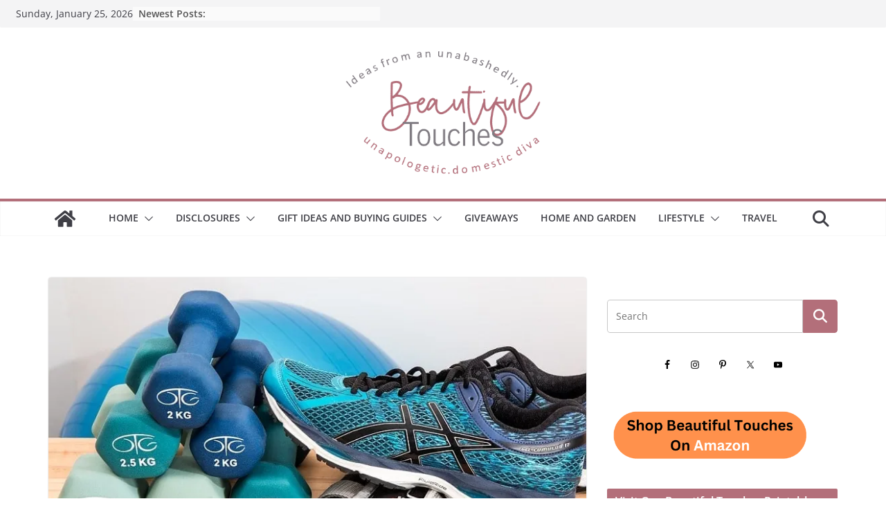

--- FILE ---
content_type: text/html; charset=UTF-8
request_url: https://beautifultouches.com/workout-essentials-to-make-exercise-easier/
body_size: 94589
content:
<!DOCTYPE html><html lang="en-US" prefix="og: https://ogp.me/ns#"><head><link rel="preconnect" href="https://cdn.fastpixel.io" crossorigin=""><title>Workout Essentials To Make Exercise Easier - Beautiful Touches</title><meta charset="UTF-8"><meta name="description" content="If you are making a plan now that the kids are back at school to get into a routine again, including with your fitness, then you are not alone. With fall"><meta name="robots" content="index, follow, max-snippet:-1, max-video-preview:-1, max-image-preview:large"><meta property="og:locale" content="en_US"><meta property="og:type" content="article"><meta property="og:title" content="Workout Essentials To Make Exercise Easier - Beautiful Touches"><meta property="og:description" content="If you are making a plan now that the kids are back at school to get into a routine again, including with your fitness, then you are not alone. With fall"><meta property="og:url" content="https://beautifultouches.com/workout-essentials-to-make-exercise-easier/"><meta property="og:site_name" content="Beautiful Touches"><meta property="article:tag" content="earbuds"><meta property="article:tag" content="Fitness Tracker Watch"><meta property="article:tag" content="Moisture-Wicking Clothing"><meta property="article:tag" content="Reusable Water Bottles"><meta property="article:tag" content="Workout Essentials"><meta property="article:section" content="Lifestyle"><meta property="og:updated_time" content="2022-07-20T16:04:09-04:00"><meta property="og:image" content="https://beautifultouches.com/wp-content/uploads/2019/08/dumbbells-2465478_960_720.jpg"><meta property="og:image:secure_url" content="https://beautifultouches.com/wp-content/uploads/2019/08/dumbbells-2465478_960_720.jpg"><meta property="og:image:width" content="800"><meta property="og:image:height" content="445"><meta property="og:image:alt" content="Dumbells and workout shoes - Workout Essentials To Make Exercise Easier"><meta property="og:image:type" content="image/jpeg"><meta property="article:published_time" content="2019-08-22T18:20:44-04:00"><meta property="article:modified_time" content="2022-07-20T16:04:09-04:00"><meta name="twitter:card" content="summary_large_image"><meta name="twitter:title" content="Workout Essentials To Make Exercise Easier - Beautiful Touches"><meta name="twitter:description" content="If you are making a plan now that the kids are back at school to get into a routine again, including with your fitness, then you are not alone. With fall"><meta name="twitter:image" content="https://beautifultouches.com/wp-content/uploads/2019/08/dumbbells-2465478_960_720.jpg"><meta name="twitter:label1" content="Written by"><meta name="twitter:data1" content="Libby"><meta name="twitter:label2" content="Time to read"><meta name="twitter:data2" content="2 minutes"><meta name="generator" content="WordPress 6.9"><link rel="profile" href="https://gmpg.org/xfn/11"><link rel="canonical" href="https://beautifultouches.com/workout-essentials-to-make-exercise-easier/"><link rel="alternate" type="application/rss+xml" title="Beautiful Touches » Feed" href="https://beautifultouches.com/feed/"><link rel="alternate" type="application/rss+xml" title="Beautiful Touches » Comments Feed" href="https://beautifultouches.com/comments/feed/"><link rel="alternate" type="application/rss+xml" title="Beautiful Touches » Workout Essentials To Make Exercise Easier Comments Feed" href="https://beautifultouches.com/workout-essentials-to-make-exercise-easier/feed/"><link rel="alternate" title="oEmbed (JSON)" type="application/json+oembed" href="https://beautifultouches.com/wp-json/oembed/1.0/embed?url=https%3A%2F%2Fbeautifultouches.com%2Fworkout-essentials-to-make-exercise-easier%2F"><link rel="alternate" title="oEmbed (XML)" type="text/xml+oembed" href="https://beautifultouches.com/wp-json/oembed/1.0/embed?url=https%3A%2F%2Fbeautifultouches.com%2Fworkout-essentials-to-make-exercise-easier%2F&amp;format=xml"><link rel="https://api.w.org/" href="https://beautifultouches.com/wp-json/"><link rel="alternate" title="JSON" type="application/json" href="https://beautifultouches.com/wp-json/wp/v2/posts/29540"><link rel="EditURI" type="application/rsd+xml" title="RSD" href="https://beautifultouches.com/xmlrpc.php?rsd"><link rel="shortlink" href="https://beautifultouches.com/?p=29540"><link rel="pingback" href="https://beautifultouches.com/xmlrpc.php"><meta name="viewport" content="width=device-width, initial-scale=1"><script data-cfasync="false" id="fpo-preload" data-fpo-required="">var q=window._fpo_q||[];_fpo_preloads={"(min-width: 1981px) and (max-width: 2560px) and (-webkit-max-device-pixel-ratio: 2)":1,"(min-width: 1537px) and (max-width: 1980px) and (-webkit-max-device-pixel-ratio: 2)":1,"(min-width: 1367px) and (max-width: 1536px) and (-webkit-max-device-pixel-ratio: 2)":1,"(min-width: 1025px) and (max-width: 1366px) and (-webkit-max-device-pixel-ratio: 2)":1,"(min-width: 835px) and (max-width: 1024px) and (-webkit-max-device-pixel-ratio: 2)":1,"(min-width: 768px) and (max-width: 834px) and (-webkit-max-device-pixel-ratio: 2)":1,"(min-width: 415px) and (max-width: 767px) and (-webkit-max-device-pixel-ratio: 2)":1,"(max-width: 414px) and (-webkit-min-device-pixel-ratio: 2) and (-webkit-max-device-pixel-ratio: 3)":1,"(max-width: 414px) and (-webkit-min-device-pixel-ratio: 1.76) and (-webkit-max-device-pixel-ratio: 2)":1,"(max-width: 412px) and (-webkit-max-device-pixel-ratio: 1.75)":1};window._fpo_q={push:(media)=>{if(!--_fpo_preloads[media]){window["fpo:lcp-loaded"]=media;dispatchEvent(new CustomEvent("fpo:lcp-loaded",{detail:media}))}}};q.map(window._fpo_q.push);if(!Object.entries(_fpo_preloads).some(([media])=>matchMedia(media).matches)){_fpo_q.push(`(min-width: ${window.innerWidth}px) and (min-height: ${window.innerHeight}px) and (-webkit-max-device-pixel-ratio: ${window.devicePixelRatio})`)}</script><link rel="preload" as="image" href="https://cdn.fastpixel.io/fp/ret_img+v_5c3+w_800+h_445+q_glossy+to_webp/beautifultouches.com%2Fwp-content%2Fuploads%2F2019%2F08%2Fdumbbells-2465478_960_720.jpg" media="(min-width: 1981px) and (max-width: 2560px) and (-webkit-max-device-pixel-ratio: 2)" fetchpriority="high" onload="(window._fpo_q=window._fpo_q||[]).push(event.target.media);" onerror="(window._fpo_q=window._fpo_q||[]).push(event.target.media);"><link rel="preload" as="image" href="https://cdn.fastpixel.io/fp/ret_img+v_5c3+w_800+h_445+q_glossy+to_webp/beautifultouches.com%2Fwp-content%2Fuploads%2F2019%2F08%2Fdumbbells-2465478_960_720.jpg" media="(min-width: 1537px) and (max-width: 1980px) and (-webkit-max-device-pixel-ratio: 2)" fetchpriority="high" onload="(window._fpo_q=window._fpo_q||[]).push(event.target.media);" onerror="(window._fpo_q=window._fpo_q||[]).push(event.target.media);"><link rel="preload" as="image" href="https://cdn.fastpixel.io/fp/ret_img+v_5c3+w_800+h_445+q_glossy+to_webp/beautifultouches.com%2Fwp-content%2Fuploads%2F2019%2F08%2Fdumbbells-2465478_960_720.jpg" media="(min-width: 1367px) and (max-width: 1536px) and (-webkit-max-device-pixel-ratio: 2)" fetchpriority="high" onload="(window._fpo_q=window._fpo_q||[]).push(event.target.media);" onerror="(window._fpo_q=window._fpo_q||[]).push(event.target.media);"><link rel="preload" as="image" href="https://cdn.fastpixel.io/fp/ret_img+v_5c3+w_800+h_445+q_glossy+to_webp/beautifultouches.com%2Fwp-content%2Fuploads%2F2019%2F08%2Fdumbbells-2465478_960_720.jpg" media="(min-width: 1025px) and (max-width: 1366px) and (-webkit-max-device-pixel-ratio: 2)" fetchpriority="high" onload="(window._fpo_q=window._fpo_q||[]).push(event.target.media);" onerror="(window._fpo_q=window._fpo_q||[]).push(event.target.media);"><link rel="preload" as="image" href="https://cdn.fastpixel.io/fp/ret_img+v_5c3+w_800+h_445+q_glossy+to_webp/beautifultouches.com%2Fwp-content%2Fuploads%2F2019%2F08%2Fdumbbells-2465478_960_720.jpg" media="(min-width: 835px) and (max-width: 1024px) and (-webkit-max-device-pixel-ratio: 2)" fetchpriority="high" onload="(window._fpo_q=window._fpo_q||[]).push(event.target.media);" onerror="(window._fpo_q=window._fpo_q||[]).push(event.target.media);"><link rel="preload" as="image" href="https://cdn.fastpixel.io/fp/ret_img+v_5c3+w_800+h_445+q_glossy+to_webp/beautifultouches.com%2Fwp-content%2Fuploads%2F2019%2F08%2Fdumbbells-2465478_960_720.jpg" media="(min-width: 768px) and (max-width: 834px) and (-webkit-max-device-pixel-ratio: 2)" fetchpriority="high" onload="(window._fpo_q=window._fpo_q||[]).push(event.target.media);" onerror="(window._fpo_q=window._fpo_q||[]).push(event.target.media);"><link rel="preload" as="image" href="https://cdn.fastpixel.io/fp/ret_img+v_5c3+w_800+h_445+q_glossy+to_webp/beautifultouches.com%2Fwp-content%2Fuploads%2F2019%2F08%2Fdumbbells-2465478_960_720.jpg" media="(min-width: 415px) and (max-width: 767px) and (-webkit-max-device-pixel-ratio: 2)" fetchpriority="high" onload="(window._fpo_q=window._fpo_q||[]).push(event.target.media);" onerror="(window._fpo_q=window._fpo_q||[]).push(event.target.media);"><link rel="preload" as="image" href="https://cdn.fastpixel.io/fp/ret_img+v_5c3+w_800+h_445+q_glossy+to_webp/beautifultouches.com%2Fwp-content%2Fuploads%2F2019%2F08%2Fdumbbells-2465478_960_720.jpg" media="(max-width: 414px) and (-webkit-min-device-pixel-ratio: 2) and (-webkit-max-device-pixel-ratio: 3)" fetchpriority="high" onload="(window._fpo_q=window._fpo_q||[]).push(event.target.media);" onerror="(window._fpo_q=window._fpo_q||[]).push(event.target.media);"><link rel="preload" as="image" href="https://cdn.fastpixel.io/fp/ret_img+v_5c3+w_764+h_425+q_glossy+to_webp/beautifultouches.com%2Fwp-content%2Fuploads%2F2019%2F08%2Fdumbbells-2465478_960_720.jpg" media="(max-width: 414px) and (-webkit-min-device-pixel-ratio: 1.76) and (-webkit-max-device-pixel-ratio: 2)" fetchpriority="high" onload="(window._fpo_q=window._fpo_q||[]).push(event.target.media);" onerror="(window._fpo_q=window._fpo_q||[]).push(event.target.media);"><link rel="preload" as="image" href="https://cdn.fastpixel.io/fp/ret_img+v_5c3+w_665+h_370+q_glossy+to_webp/beautifultouches.com%2Fwp-content%2Fuploads%2F2019%2F08%2Fdumbbells-2465478_960_720.jpg" media="(max-width: 412px) and (-webkit-max-device-pixel-ratio: 1.75)" fetchpriority="high" onload="(window._fpo_q=window._fpo_q||[]).push(event.target.media);" onerror="(window._fpo_q=window._fpo_q||[]).push(event.target.media);"><script type="application/ld+json" class="rank-math-schema-pro">{"@context":"https://schema.org","@graph":[{"@type":["Person","Organization"],"@id":"https://beautifultouches.com/#person","name":"Beautiful Touches","logo":{"@type":"ImageObject","@id":"https://beautifultouches.com/#logo","url":"https://beautifultouches.com/wp-content/uploads/2022/01/cropped-beautiful-touches-logo-1-e1643123085634-1.png","contentUrl":"https://beautifultouches.com/wp-content/uploads/2022/01/cropped-beautiful-touches-logo-1-e1643123085634-1.png","caption":"Beautiful Touches","inLanguage":"en-US","width":"400","height":"280"},"image":{"@type":"ImageObject","@id":"https://beautifultouches.com/#logo","url":"https://beautifultouches.com/wp-content/uploads/2022/01/cropped-beautiful-touches-logo-1-e1643123085634-1.png","contentUrl":"https://beautifultouches.com/wp-content/uploads/2022/01/cropped-beautiful-touches-logo-1-e1643123085634-1.png","caption":"Beautiful Touches","inLanguage":"en-US","width":"400","height":"280"}},{"@type":"WebSite","@id":"https://beautifultouches.com/#website","url":"https://beautifultouches.com","name":"Beautiful Touches","alternateName":"BT","publisher":{"@id":"https://beautifultouches.com/#person"},"inLanguage":"en-US"},{"@type":"ImageObject","@id":"https://beautifultouches.com/wp-content/uploads/2019/08/dumbbells-2465478_960_720.jpg","url":"https://beautifultouches.com/wp-content/uploads/2019/08/dumbbells-2465478_960_720.jpg","width":"800","height":"445","caption":"Dumbells and workout shoes - Workout Essentials To Make Exercise Easier","inLanguage":"en-US"},{"@type":"WebPage","@id":"https://beautifultouches.com/workout-essentials-to-make-exercise-easier/#webpage","url":"https://beautifultouches.com/workout-essentials-to-make-exercise-easier/","name":"Workout Essentials To Make Exercise Easier - Beautiful Touches","datePublished":"2019-08-22T18:20:44-04:00","dateModified":"2022-07-20T16:04:09-04:00","isPartOf":{"@id":"https://beautifultouches.com/#website"},"primaryImageOfPage":{"@id":"https://beautifultouches.com/wp-content/uploads/2019/08/dumbbells-2465478_960_720.jpg"},"inLanguage":"en-US"},{"@type":"Person","@id":"https://beautifultouches.com/author/libby/","name":"Libby","url":"https://beautifultouches.com/author/libby/","image":{"@type":"ImageObject","@id":"https://secure.gravatar.com/avatar/2499599232ed536a904c598e99f6e758d1daeee71f7df2010d7ebba1b6812c34?s=96&amp;d=mm&amp;r=g","url":"https://secure.gravatar.com/avatar/2499599232ed536a904c598e99f6e758d1daeee71f7df2010d7ebba1b6812c34?s=96&amp;d=mm&amp;r=g","caption":"Libby","inLanguage":"en-US"}},{"@type":"BlogPosting","headline":"Workout Essentials To Make Exercise Easier - Beautiful Touches","datePublished":"2019-08-22T18:20:44-04:00","dateModified":"2022-07-20T16:04:09-04:00","articleSection":"Lifestyle","author":{"@id":"https://beautifultouches.com/author/libby/","name":"Libby"},"publisher":{"@id":"https://beautifultouches.com/#person"},"description":"If you are making a plan now that the kids are back at school to get into a routine again, including with your fitness, then you are not alone. With fall","name":"Workout Essentials To Make Exercise Easier - Beautiful Touches","@id":"https://beautifultouches.com/workout-essentials-to-make-exercise-easier/#richSnippet","isPartOf":{"@id":"https://beautifultouches.com/workout-essentials-to-make-exercise-easier/#webpage"},"image":{"@id":"https://beautifultouches.com/wp-content/uploads/2019/08/dumbbells-2465478_960_720.jpg"},"inLanguage":"en-US","mainEntityOfPage":{"@id":"https://beautifultouches.com/workout-essentials-to-make-exercise-easier/#webpage"}}]}</script>

			
		
		
		
	
<!-- Social Warfare v4.5.6 https://warfareplugins.com - BEGINNING OF OUTPUT -->

<!-- Social Warfare v4.5.6 https://warfareplugins.com - END OF OUTPUT -->


<!-- Search Engine Optimization by Rank Math PRO - https://rankmath.com/ -->


































<!-- /Rank Math WordPress SEO plugin -->























<script data-cfasync="false" id="fpo-ie">(()=>{try{new MutationObserver(function(){}),new Promise(function(){}),Object.assign({},{}),document.fonts.ready.then(function(){})}catch{s="fpodisable=1",i=document.location.href,i.match(/[?&]fpodisable/)||(o="",i.indexOf("?")==-1?i.indexOf("#")==-1?o=i+"?"+s:o=i.replace("#","?"+s+"#"):i.indexOf("#")==-1?o=i+"&"+s:o=i.replace("#","&"+s+"#"),document.location.href=o)}var s,i,o;})();
</script><script data-cfasync="false" id="fpo-settings">var _wpmeteor={"rdelay":0,"preload":true};</script><script data-cfasync="false" id="fpo-lazyload">(()=>{var J=()=>Math.round(performance.now())/1e3;var g="fpo:first-interaction",N="fpo:replay-captured-events";var D="fpo:lcp-loaded";var B="fpo:styles-tag-available",W="fpo:css-loaded";var M="fpo:the-end";var _="click",h=window,K=h.addEventListener.bind(h),Q=h.removeEventListener.bind(h),R="removeAttribute",S="getAttribute",pe="setAttribute",P=["touchstart","touchmove","touchend","touchcancel","keydown","wheel"],Z=["mouseover","mouseout",_],fe=["touchstart","touchend","touchcancel","mouseover","mouseout",_],u="data-wpmeteor-";var x="dispatchEvent",X=e=>{let s=new MouseEvent(_,{view:e.view,bubbles:!0,cancelable:!0});return Object.defineProperty(s,"target",{writable:!1,value:e.target}),s},w=class{static capture(){let s=!1,[,t,n]=`${window.Promise}`.split(/[\s[(){]+/s);if(h["__"+n+t])return;let a=[],r=o=>{if(o.target&&x in o.target){if(!o.isTrusted)return;if(o.cancelable&&!P.includes(o.type))try{o.preventDefault()}catch{}o.stopImmediatePropagation(),o.type===_?a.push(X(o)):fe.includes(o.type)&&a.push(o),o.target[pe](u+o.type,!0),s||(s=!0,h[x](new CustomEvent(g)))}};h.addEventListener(N,()=>{Z.forEach(p=>Q(p,r,{passive:!1,capture:!0})),P.forEach(p=>Q(p,r,{passive:!0,capture:!0}));let o;for(;o=a.shift();){var l=o.target;l[S](u+"touchstart")&&l[S](u+"touchend")&&!l[S](u+_)?(l[S](u+"touchmove")||a.push(X(o)),l[R](u+"touchstart"),l[R](u+"touchend")):l[R](u+o.type),l[x](o)}}),Z.forEach(o=>K(o,r,{passive:!1,capture:!0})),P.forEach(o=>K(o,r,{passive:!0,capture:!0}))}};var c=window,i=document,A=c.requestAnimationFrame;var C=()=>{},m="prototype",d="addEventListener",b="hasAttribute",T="getAttribute",f="setAttribute",y="removeAttribute",F="createElement",v="querySelector",I=v+"All",ee="setTimeout",k="load",O="DOMContentLoaded";var U=i.createElement("span");U[f]("id","elementor-device-mode");U[f]("class","elementor-screen-only");var ue=!1,te=()=>(ue||i.body.appendChild(U),getComputedStyle(U,":after").content.replace(/"/g,""));var Ee=e=>e[T]("class")||"",he=(e,s)=>e[f]("class",s),G,me=e=>{G||(G=te());let s=["_animation_"+G,"animation_"+G,"_animation","_animation","animation"];try{let n=JSON.parse(e[T]("data-settings"));if(n.trigger_source)return;let a=n._animation_delay||n.animation_delay||0,r,o;for(var t=0;t<s.length;t++)if(n[s[t]]){o=s[t],r=n[o];break}if(r){let l=Ee(e),p=r==="none"?l:l+" animated "+r;setTimeout(()=>{he(e,p.replace(/\belementor-invisible\b/,"")),s.forEach(de=>delete n[de]),e[f]("data-settings",JSON.stringify(n))},a)}}catch(n){C(n)}},se=()=>{let e=new IntersectionObserver((t,n)=>{t.forEach(a=>{a.isIntersecting&&(A(()=>me(a.target)),n.unobserve(a.target))})},{root:null,rootMargin:"0px",threshold:.01}),s=new MutationObserver(t=>{t.forEach(n=>{n.addedNodes.forEach(a=>{a.nodeType===1&&a.classList.contains("elementor-invisible")&&e.observe(a)})})});s.observe(i.documentElement,{childList:!0,subtree:!0}),c[d](O,()=>s.disconnect()),i[d](g,()=>e.disconnect())};var oe=[],z=[],H=[],E=[],j,Y=!1,ne=!1,q=i.visibilityState==="visible"?A:setTimeout;i[d]("visibilitychange",()=>{q=i.visibilityState==="visible"?A:setTimeout});for(let[e,s]of[["HTMLImageElement",{src:["data-fpo-src",function(){let t=this.dataset,n={src:t.fpoSrc};if(t.fpoSources){let a=JSON.parse(t.fpoSources);for(let{media:r,src:o}of a)if(matchMedia(r).matches){n.src=o;break}}return n.src}]}],["HTMLIFrameElement",{src:["data-fpo-src"]}],["HTMLVideoElement",{poster:["data-fpo-poster"],src:["data-fpo-src"]}],["HTMLSourceElement",{src:["data-fpo-video-src"]}],["HTMLInputElement",{src:["data-fpo-src"]}]]){let t=c[e][m][T],n=c[e][m][f];for(let[a,[r,o]]of Object.entries(s)){let l=Object.getOwnPropertyDescriptor(c[e][m],a);Object.defineProperty(c[e][m],a,{get(){return this[b](r)?o?o.call(this):t.call(this,r):l?l.get.call(this):t.call(this,a)},set(p){if(this[b](r)){if(t.call(this,r)!==p){n.call(this,r,p);return}this[y](r)}l?l.set.call(this,p):n.call(this,a,p)}})}c[e][m][T]=function(a){let[r,o]=s[a]||[];return r&&this[b](r)?o?o.call(this):t.call(this,r):t.call(this,a)},c[e][m][f]=function(a,r){let[o]=s[a]||[];if(o&&this[b](o)){if(t.call(this,o)!==r){n.call(this,o,r);return}this[y](o)}else if(!this.isConnected){let l=Object.keys(s).find(p=>s[p][0]===a);if(l&&this[b](l)){n.call(this,a,t.call(this,l)),this[y](l);return}}return n.call(this,a,r)}}function V(e,s){c[ee](()=>c.dispatchEvent(new CustomEvent(e,{detail:s})))}var ce=[],ve=new IntersectionObserver((e,s)=>{e.forEach(t=>{(t.isIntersecting||t.intersectionRatio>0)&&(j?(ie(t.target),L()):ce.push(t.target),s.unobserve(t.target))})},{threshold:0});c[d](D,function(){ce.forEach(ie),L()});function ge(){for(;z.length;){let e=z.shift(),s=e.dataset,t={src:s.fpoSrc};if(s.fpoSources){let n=JSON.parse(s.fpoSources);t.src=s.fpoSrc;for(let{media:a,src:r}of n)if(matchMedia(a).matches){t.src=r,e[f]("data-fpo-src",r);break}}if(["IMG","INPUT"].includes(e.tagName)&&(e.className=e.className+" fpo-lazyloaded"),t.src){let n=t.src.match(/\/wp-content\/plugins\/aawp\/public\/image.php\?url=(.*)/);if(n)try{let a=atob(n[1].replace(/=+/,"")),[r]=a.split("|");t.src=t.src.replace(n[1],btoa(r+"|"+Date.now()))}catch(a){C(J(),a)}e.src=t.src}e[y]("data-fpo-sources")}for(;H.length;){let e=H.shift();e.className+=" fpo-lazyloaded fpo-visible"}if(j)for(;E.length;)E.shift().call();Y=!1}function L(){Y||(Y=!0,q(ge))}function re(e){z.push(e)}function be(e){H.push(e)}function ie(e){e&&(e.classList.contains("fpo-lazyloaded")||(["IMG"].includes(e.tagName)?e.parentNode&&e.parentNode.tagName==="PICTURE"?Array.from(e.parentNode[I]("source, img")).forEach(re):re(e):e.tagName==="IFRAME"||e.tagName==="INPUT"?E.push(()=>{let s=e.dataset.fpoSrc;e.src=s}):e.tagName==="VIDEO"?E.push(()=>{if(e[I]("source").forEach(s=>{let t=s.dataset.fpoVideoSrc;s.src=t}),e.dataset.fpoSrc){let s=e.dataset.fpoSrc;e.src=s}if(e.dataset.fpoPoster){let s=e.dataset.fpoPoster;e.poster=s}e.load()}):be(e)))}function $(){let e=i[v]("#fpo-styles");if(!e){c[d](B,$);return}let s=i.createElement("head");s.innerHTML=e.textContent;let t=1,n=()=>{--t||(E.push(()=>{let r=i[v]("[data-fpo-overrides]");r&&r.before.apply(r,s.childNodes),!c._wpmeteor||ne?V(N):(c[d](M,()=>V(N)),V(W))}),L())},a=[...s[I]("link[rel=stylesheet]")].map(r=>{if(r.href&&r.href.includes("cdn.fastpixel.io")&&matchMedia(r.media).matches){let o=r.cloneNode();return o.rel="preload",o.as="style",o.onload=o.onerror=n,t++,o}});i.head.append.apply(i.head,a),n()}function ae(){j=!0,L()}c[D]?ae():c[d](D,ae);var le=e=>{if(e.nodeType===1){if(["data-fpo-src","data-fpo-srcset","data-fpo-sources","data-fpo-lazybg","data-fpo-poster","data-fpo-video-src"].some(s=>e.hasAttribute(s))){if(e.tagName==="SOURCE"&&(e=e.parentNode),e.tagName==="PICTURE"||oe.includes(e))return;oe.push(e),ve.observe(e)}e.childNodes.forEach(le)}},Te=new MutationObserver(e=>{e.forEach(({addedNodes:s})=>{s.forEach(t=>{le(t)})})});Te.observe(i,{childList:!0,subtree:!0});c[d](k,()=>{let e=i[v]("#fpo-icons"),s=i[v]("#fpo-prefetch");for(let t of[e,s])if(t){let n=i[F]("head");n.innerHTML=t.textContent,E.push(()=>t.replaceWith.apply(t,n.childNodes))}E.push(()=>{i[v]("link[rel='icon']")?.remove()}),(!e||!e.textContent?.trim())&&E.push(()=>{let t=i[F]("link");t.setAttribute("rel","icon"),t.setAttribute("href","/favicon.ico"),i.head.appendChild(t)}),L()});c[d](M,()=>ne=!0);c._wpmeteor?.rdelay>0?c[d](g,$):c[d](k,()=>q($));i[d](O,()=>V(B));w.capture();se();})();
</script><script data-cfasync="false" id="fpo-main">(()=>{var g="addEventListener",ne="removeEventListener",E="getAttribute",L="setAttribute",se="removeAttribute",T="hasAttribute",ct="querySelector",Re=ct+"All",B="appendChild",oe="removeChild",fe="createElement",W="tagName",Pe="getOwnPropertyDescriptor",h="prototype",M="__lookupGetter__",ie="__lookupSetter__",u="DOMContentLoaded",p="load",A="pageshow",Ee="error";var c=window,o=document,at=o.documentElement;var V=console.error;var xe=!0,F=class{constructor(){this.known=[]}init(){let t,r,s=(n,a)=>{if(xe&&n&&n.fn&&!n.__wpmeteor){let d=function(i){return i===n?this:(o[g](u,l=>{i.call(o,n,l,"jQueryMock")}),this)};this.known.push([n,n.fn.ready,n.fn.init?.prototype?.ready]),n.fn.ready=d,n.fn.init?.prototype?.ready&&(n.fn.init.prototype.ready=d),n.__wpmeteor=!0}return n};window.jQuery||window.$,Object.defineProperty(window,"jQuery",{get(){return t},set(n){t=s(n,"jQuery")},configurable:!0}),Object.defineProperty(window,"$",{get(){return r},set(n){r=s(n,"$")},configurable:!0})}unmock(){this.known.forEach(([t,r,s])=>{t.fn.ready=r,t.fn.init?.prototype?.ready&&s&&(t.fn.init.prototype.ready=s)}),xe=!1}};var ke="fpo:css-loaded",Ie="fpo:element-loaded",me="fpo:images-loaded",O="fpo:the-end";var ce=window,It=ce.addEventListener.bind(ce),Mt=ce.removeEventListener.bind(ce);var q=class{constructor(){this.l=[]}emit(t,r=null){this.l[t]&&this.l[t].forEach(s=>s(r))}on(t,r){this.l[t]||=[],this.l[t].push(r)}off(t,r){this.l[t]=(this.l[t]||[]).filter(s=>s!==r)}};var D=new q;var Me=o[fe]("span");Me[L]("id","elementor-device-mode");Me[L]("class","elementor-screen-only");var v="readystatechange",_="message";var Q="SCRIPT",m="data-wpmeteor-",w=Object.defineProperty,Ae=Object.defineProperties,U="javascript/blocked",_e=/^\s*(application|text)\/javascript|module\s*$/i,Qe="requestAnimationFrame",Xe="requestIdleCallback",j="setTimeout",Se="__dynamic",P=c.constructor.name+"::",ee=o.constructor.name+"::",Ze=function(e,t){t=t||c;for(var r=0;r<this.length;r++)e.call(t,this[r],r,this)};"NodeList"in c&&!NodeList[h].forEach&&(NodeList[h].forEach=Ze);"HTMLCollection"in c&&!HTMLCollection[h].forEach&&(HTMLCollection[h].forEach=Ze);var ae=[],le=[],Y=[],X=!1,C=[],f={},Ne=!1,lt=0,x=o.visibilityState==="visible"?c[Qe]:c[j],je=c[Xe]||x;o[g]("visibilitychange",()=>{x=o.visibilityState==="visible"?c[Qe]:c[j],je=c[Xe]||x});var S=c[j],de,H=["src","type"],R=Object,$="definePropert";R[$+"y"]=(e,t,r)=>{if(e===c&&["jQuery","onload"].indexOf(t)>=0||(e===o||e===o.body)&&["readyState","write","writeln","on"+v].indexOf(t)>=0)return["on"+v,"on"+p].indexOf(t)&&r.set&&(f["on"+v]=f["on"+v]||[],f["on"+v].push(r.set)),e;if(e instanceof HTMLScriptElement&&H.indexOf(t)>=0){if(!e[t+"__def"]){let s=R[Pe](e,t);w(e,t,{set(n){return e[t+"__set"]?e[t+"__set"].call(e,n):s.set.call(e,n)},get(){return e[t+"__get"]?e[t+"__get"].call(e):s.get.call(e)}}),e[t+"__def"]=!0}return r.get&&(e[t+"__get"]=r.get),r.set&&(e[t+"__set"]=r.set),e}return w(e,t,r)};R[$+"ies"]=(e,t)=>{for(let r in t)R[$+"y"](e,r,t[r]);for(let r of R.getOwnPropertySymbols(t))R[$+"y"](e,r,t[r]);return e};var Ge=EventTarget[h][g],et=EventTarget[h][ne],pe=Ge.bind(o),dt=et.bind(o),G=Ge.bind(c),tt=et.bind(c),rt=Document[h].createElement,te=rt.bind(o),re=o.__proto__[M]("readyState").bind(o),Ve="loading";w(o,"readyState",{get(){return Ve},set(e){return Ve=e}});var He=e=>C.filter(([t,,r],s)=>{if(!(e.indexOf(t.type)<0)){r||(r=t.target);try{let n=r.constructor.name+"::"+t.type;for(let a=0;a<f[n].length;a++)if(f[n][a]){let d=n+"::"+s+"::"+a;if(!Le[d])return!0}}catch{}}}).length,Z,Le={},k=e=>{C.forEach(([t,r,s],n)=>{if(!(e.indexOf(t.type)<0)){s||(s=t.target);try{let a=s.constructor.name+"::"+t.type;if((f[a]||[]).length)for(let d=0;d<f[a].length;d++){let i=f[a][d];if(i){let l=a+"::"+n+"::"+d;if(!Le[l]){Le[l]=!0,o.readyState=r,Z=a;try{lt++,!i[h]||i[h].constructor===i?i.bind(s)(t):i(t)}catch(I){V(I,i)}Z=null}}}}catch(a){V(a)}}})};pe(u,e=>{C.push([new e.constructor(u,e),re(),o])});pe(v,e=>{C.push([new e.constructor(v,e),re(),o])});G(u,e=>{C.push([new e.constructor(u,e),re(),c])});G(p,e=>{Ne=!0,C.push([new e.constructor(p,e),re(),c]),N||k([u,v,_,p,A])});G(A,e=>{C.push([new e.constructor(A,e),re(),c]),N||k([u,v,_,p,A])});var nt=e=>{C.push([e,o.readyState,c]),k([_])},ut=c[M]("onmessage"),pt=c[ie]("onmessage"),ft=()=>{tt(_,nt),(f[P+"message"]||[]).forEach(e=>{G(_,e)}),w(c,"onmessage",{get:ut,set:pt})};G(_,nt);var st=new F;st.init();var ot=()=>{!N&&!X&&(N=!0,o.readyState="loading",x(Ce),x(b)),Ne||G(p,()=>{ot()})};D.on(me,()=>{ot()});var z=[-1],ge=e=>{z=z.filter(t=>t!==e.target),z.length||S(D.emit.bind(D,O))};var N=!1,b=()=>{let e=ae.shift();if(e)e[E](m+"src")?e[T]("async")||e[Se]?(e.isConnected&&(z.push(e),setTimeout(ge,1e3,{target:e})),he(e,ge),S(b)):he(e,S.bind(null,b)):(e.origtype==U&&he(e),S(b));else if(le.length)ae.push(...le),le.length=0,S(b);else if(Y.length)ae.push(...Y),Y.length=0,S(b);else if(z.length>1)je(b);else if(He([u,v,_]))k([u,v,_]),S(b);else if(Ne)if(He([p,A,_]))k([p,A,_]),S(b);else{if(c.RocketLazyLoadScripts)try{RocketLazyLoadScripts.run()}catch(t){V(t)}o.readyState="complete",ft(),st.unmock(),N=!1,X=!0,c[j](()=>ge({target:-1}))}else N=!1},Et=e=>{let t=te(Q),r=e.attributes;for(var s=r.length-1;s>=0;s--)r[s].name.startsWith(m)||t[L](r[s].name,r[s].value);let n=e[E](m+"type");n?t.type=n:t.type="text/javascript",(e.textContent||"").match(/^\s*class RocketLazyLoadScripts/)?t.textContent=e.textContent.replace(/^\s*class\s*RocketLazyLoadScripts/,"window.RocketLazyLoadScripts=class").replace("RocketLazyLoadScripts.run();",""):t.textContent=e.textContent;for(let a of["onload","onerror","onreadystatechange"])e[a]&&(t[a]=e[a]);return t},he=(e,t)=>{let r=e[E](m+"src");if(r&&_wpmeteor.baseURL&&(()=>{try{r=new URL(r,_wpmeteor.baseURL).href}catch{}})(),r){let s=Ge.bind(e);e.isConnected&&t&&(s(p,t),s(Ee,t)),e.origtype=e[E](m+"type")||"text/javascript",e.origsrc=r,(!e.isConnected||e[T]("nomodule")||e.type&&!_e.test(e.type))&&t&&t(new Event(p,{target:e}))}else e.origtype===U?(e.origtype=e[E](m+"type")||"text/javascript",e[se]("integrity"),e.textContent=e.textContent+`
`):t&&t(new Event(p,{target:e}))},Ue=(e,t)=>{let r=(f[e]||[]).indexOf(t);if(r>=0)return f[e][r]=void 0,!0},We=(e,t,...r)=>{if("HTMLDocument::"+u==Z&&e===u&&!t.toString().match(/jQueryMock/)){D.on(O,o[g].bind(o,e,t,...r));return}if(t&&(e===u||e===v)){let s=ee+e;f[s]=f[s]||[],f[s].push(t),X&&k([e]);return}return pe(e,t,...r)},Fe=(e,t,...r)=>{if(e===u){let s=ee+e;Ue(s,t)}return dt(e,t,...r)};Ae(o,{[g]:{get(){return We},set(){return We}},[ne]:{get(){return Fe},set(){return Fe}}});var K=o.createDocumentFragment(),Ce=()=>{K.hasChildNodes()&&(o.head[B](K),K=o.createDocumentFragment())},qe={"https://cdn.fastpixel.io":!0},ve=e=>{if(e)try{let t=new URL(e,o.location.href),r=t.origin;if(r&&!qe[r]&&o.location.host!==t.host){let s=te("link");s.rel="preconnect",s.href=r,K[B](s),qe[r]=!0,N&&x(Ce)}}catch{}},we={},mt=(e,t,r,s)=>{let n=te("link");n.rel=t?"modulepre"+p:"pre"+p,n.as="script",r&&n[L]("crossorigin",r),s&&n[L]("integrity",s);try{e=new URL(e,o.location.href).href}catch{}n.href=e,K[B](n),we[e]=!0,N&&x(Ce)},De=function(...e){let t=te(...e);if(!e||e[0].toUpperCase()!==Q||!N)return t;let r=t[L].bind(t),s=t[E].bind(t),n=t[se].bind(t),a=t[T].bind(t),d=t[M]("attributes").bind(t);return H.forEach(i=>{let l=t[M](i).bind(t),I=t[ie](i).bind(t);R[$+"y"](t,i,{set(y){return i==="type"&&y&&!_e.test(y)?r(i,y):((i==="src"&&y||i==="type"&&y&&t.origsrc)&&r("type",U),y?r(m+i,y):n(m+i))},get(){let y=t[E](m+i);if(i==="src")try{return new URL(y,o.location.href).href}catch{}return y}}),w(t,"orig"+i,{set(y){return I(y)},get(){return l()}})}),t[L]=function(i,l){if(H.includes(i))return i==="type"&&l&&!_e.test(l)?r(i,l):((i==="src"&&l||i==="type"&&l&&t.origsrc)&&r("type",U),l?r(m+i,l):n(m+i));r(i,l)},t[E]=function(i){let l=H.indexOf(i)>=0?s(m+i):s(i);if(i==="src")try{return new URL(l,o.location.href).href}catch{}return l},t[T]=function(i){return H.indexOf(i)>=0?a(m+i):a(i)},w(t,"attributes",{get(){return[...d()].filter(l=>l.name!=="type").map(l=>({name:l.name.match(new RegExp(m))?l.name.replace(m,""):l.name,value:l.value}))}}),t[Se]=!0,t};Object.defineProperty(Document[h],"createElement",{set(e){e!==De&&(de=e)},get(){return de||De}});var ye=new Set,Be=new MutationObserver(e=>{e.forEach(({removedNodes:t,addedNodes:r,target:s})=>{t.forEach(n=>{n.nodeType===1&&Q===n[W]&&"origtype"in n&&ye.delete(n)}),r.forEach(n=>{if(n.nodeType===1)if(Q===n[W]){if("origtype"in n){if(n.origtype!==U)return}else if(n[E]("type")!==U)return;"origtype"in n||H.forEach(d=>{let i=n[M](d).bind(n),l=n[ie](d).bind(n);w(n,"orig"+d,{set(I){return l(I)},get(){return i()}})});let a=n[E](m+"src");if(ye.has(n)&&V("Inserted twice",n),n.parentNode){ye.add(n);let d=n[E](m+"type");(a||"").match(/\/gtm.js\?/)||n[T]("async")||n[Se]?(Y.push(n),ve(a)):n[T]("defer")||d==="module"?(le.push(n),ve(a)):(a&&!n[T]("nomodule")&&!we[a]&&mt(a,d==="module",n[T]("crossorigin")&&n[E]("crossorigin"),n[E]("integrity")),ae.push(n))}else n[g](p,d=>d.target.parentNode[oe](d.target)),n[g](Ee,d=>d.target.parentNode[oe](d.target)),s[B](n)}else n[W]==="LINK"&&n[E]("as")==="script"&&(we[n[E]("href")]=!0)})})}),it={childList:!0,subtree:!0};Be.observe(o.documentElement,it);var gt=HTMLElement[h].attachShadow;HTMLElement[h].attachShadow=function(e){let t=gt.call(this,e);return e.mode==="open"&&Be.observe(t,it),t};D.on(O,()=>{(!de||de===De)&&(Document[h].createElement=rt,Be.disconnect()),dispatchEvent(new CustomEvent(O))});var J="",ue=null,be=null,Ye=null,$e=()=>{if(J){try{let e=te("div");e.innerHTML=J,Array.from(e.childNodes).forEach(t=>{t.nodeName===Q?be.insertBefore(Et(t),ue):be.insertBefore(t,ue)})}catch(e){V(e)}J=""}},Te=e=>{let t,r;!o.currentScript||!o.currentScript.parentNode?(t=o.body,r=t.lastChild):(r=o.currentScript,t=r.parentNode),r!==ue?($e(),J=e,ue=r,be=t):J+=e,clearTimeout(Ye),Ye=c[j]($e,0)},ze=e=>Te(e+`
`);Ae(o,{write:{get(){return Te},set(e){return Te=e}},writeln:{get(){return ze},set(e){return ze=e}}});var Ke=(e,t,...r)=>{if(P+u==Z&&e===u&&!t.toString().match(/jQueryMock/)){D.on(O,c[g].bind(c,e,t,...r));return}if(P+p==Z&&e===p){D.on(O,c[g].bind(c,e,t,...r));return}if(t&&(e===p||e===A||e===u||e===_&&!X)){let s=e===u?ee+e:P+e;f[s]=f[s]||[],f[s].push(t),X&&k([e]);return}return G(e,t,...r)},Je=(e,t,...r)=>{if(e===p||e===u||e===A){let s=e===u?ee+e:P+e;Ue(s,t)}return tt(e,t,...r)};Ae(c,{[g]:{get(){return Ke},set(){return Ke}},[ne]:{get(){return Je},set(){return Je}}});var Oe=e=>{let t;return{get(){return t},set(r){return t&&Ue(e,r),f[e]=f[e]||[],f[e].push(r),t=r}}};G(Ie,e=>{let{target:t,event:r}=e.detail,s=t===c?o.body:t,n=s[E](m+"on"+r.type);s[se](m+"on"+r.type);try{let a=new Function("event",n);t===c?c[g](p,a.bind(t,r)):a.call(t,r)}catch(a){console.err(a)}});{let e=Oe(P+p);w(c,"onload",e),pe(u,()=>{w(o.body,"onload",e)})}w(o,"onreadystatechange",Oe(ee+v));w(c,"onmessage",Oe(P+_));G(ke,()=>D.emit(me));})();
</script><script type="javascript/blocked" id="jquery-core-js" data-wpmeteor-src="https://cdn.fastpixel.io/fp/v_7257/beautifultouches.com%2Fwp-includes%2Fjs%2Fjquery%2Fjquery.min.js%3Fver%3D3.7.1" data-wpmeteor-type="text/javascript"></script>
<script type="javascript/blocked" id="jquery-migrate-js" data-wpmeteor-src="https://cdn.fastpixel.io/fp/v_c10d/beautifultouches.com%2Fwp-includes%2Fjs%2Fjquery%2Fjquery-migrate.min.js%3Fver%3D3.4.1" data-wpmeteor-type="text/javascript"></script>



			<script type="javascript/blocked" id="google_gtagjs" async="async" data-wpmeteor-src="https://cdn.fastpixel.io/fp/v_7a68/beautifultouches.com%2F%3Flocal_ga_js%3D34a6ce75f8c876b8a2d743f94bc679d7" data-wpmeteor-type="text/javascript"></script>
<script type="javascript/blocked" id="google_gtagjs-inline" data-wpmeteor-type="text/javascript">
/* <![CDATA[ */
window.dataLayer = window.dataLayer || [];function gtag(){dataLayer.push(arguments);}gtag('js', new Date());gtag('config', 'G-YGPD96WKCC', {'anonymize_ip': true} );
/* ]]> */
</script>










<noscript id="fpo-prefetch"></noscript><style data-fpo-reduced="">img:is([sizes=auto i],[sizes^="auto,"i]){contain-intrinsic-size:3000px 1500px}</style><style data-fpo-reduced="">:root{--wp-block-synced-color:#7a00df;--wp-block-synced-color--rgb:122,0,223;--wp-bound-block-color:var(--wp-block-synced-color);--wp-editor-canvas-background:#ddd;--wp-admin-theme-color:#007cba;--wp-admin-theme-color--rgb:0,124,186;--wp-admin-theme-color-darker-10:#006ba1;--wp-admin-theme-color-darker-10--rgb:0,107,160.5;--wp-admin-theme-color-darker-20:#005a87;--wp-admin-theme-color-darker-20--rgb:0,90,135;--wp-admin-border-width-focus:2px}@media (min-resolution:192dpi){:root{--wp-admin-border-width-focus:1.5px}}:root{--wp--preset--font-size--normal:16px;--wp--preset--font-size--huge:42px}.aligncenter{clear:both}.screen-reader-text{border:0;clip-path:inset(50%);height:1px;margin:-1px;overflow:hidden;padding:0;position:absolute;width:1px;word-wrap:normal!important}html :where(img[class*=wp-image-]){height:auto;max-width:100%}</style><style data-fpo-reduced="">:root{--wp--preset--aspect-ratio--square:1;--wp--preset--aspect-ratio--4-3:4/3;--wp--preset--aspect-ratio--3-4:3/4;--wp--preset--aspect-ratio--3-2:3/2;--wp--preset--aspect-ratio--2-3:2/3;--wp--preset--aspect-ratio--16-9:16/9;--wp--preset--aspect-ratio--9-16:9/16;--wp--preset--color--black:#000000;--wp--preset--color--cyan-bluish-gray:#abb8c3;--wp--preset--color--white:#ffffff;--wp--preset--color--pale-pink:#f78da7;--wp--preset--color--vivid-red:#cf2e2e;--wp--preset--color--luminous-vivid-orange:#ff6900;--wp--preset--color--luminous-vivid-amber:#fcb900;--wp--preset--color--light-green-cyan:#7bdcb5;--wp--preset--color--vivid-green-cyan:#00d084;--wp--preset--color--pale-cyan-blue:#8ed1fc;--wp--preset--color--vivid-cyan-blue:#0693e3;--wp--preset--color--vivid-purple:#9b51e0;--wp--preset--color--cm-color-1:#257BC1;--wp--preset--color--cm-color-2:#2270B0;--wp--preset--color--cm-color-3:#FFFFFF;--wp--preset--color--cm-color-4:#F9FEFD;--wp--preset--color--cm-color-5:#27272A;--wp--preset--color--cm-color-6:#16181A;--wp--preset--color--cm-color-7:#8F8F8F;--wp--preset--color--cm-color-8:#FFFFFF;--wp--preset--color--cm-color-9:#C7C7C7;--wp--preset--gradient--vivid-cyan-blue-to-vivid-purple:linear-gradient(135deg,rgb(6,147,227) 0%,rgb(155,81,224) 100%);--wp--preset--gradient--light-green-cyan-to-vivid-green-cyan:linear-gradient(135deg,rgb(122,220,180) 0%,rgb(0,208,130) 100%);--wp--preset--gradient--luminous-vivid-amber-to-luminous-vivid-orange:linear-gradient(135deg,rgb(252,185,0) 0%,rgb(255,105,0) 100%);--wp--preset--gradient--luminous-vivid-orange-to-vivid-red:linear-gradient(135deg,rgb(255,105,0) 0%,rgb(207,46,46) 100%);--wp--preset--gradient--very-light-gray-to-cyan-bluish-gray:linear-gradient(135deg,rgb(238,238,238) 0%,rgb(169,184,195) 100%);--wp--preset--gradient--cool-to-warm-spectrum:linear-gradient(135deg,rgb(74,234,220) 0%,rgb(151,120,209) 20%,rgb(207,42,186) 40%,rgb(238,44,130) 60%,rgb(251,105,98) 80%,rgb(254,248,76) 100%);--wp--preset--gradient--blush-light-purple:linear-gradient(135deg,rgb(255,206,236) 0%,rgb(152,150,240) 100%);--wp--preset--gradient--blush-bordeaux:linear-gradient(135deg,rgb(254,205,165) 0%,rgb(254,45,45) 50%,rgb(107,0,62) 100%);--wp--preset--gradient--luminous-dusk:linear-gradient(135deg,rgb(255,203,112) 0%,rgb(199,81,192) 50%,rgb(65,88,208) 100%);--wp--preset--gradient--pale-ocean:linear-gradient(135deg,rgb(255,245,203) 0%,rgb(182,227,212) 50%,rgb(51,167,181) 100%);--wp--preset--gradient--electric-grass:linear-gradient(135deg,rgb(202,248,128) 0%,rgb(113,206,126) 100%);--wp--preset--gradient--midnight:linear-gradient(135deg,rgb(2,3,129) 0%,rgb(40,116,252) 100%);--wp--preset--font-size--small:13px;--wp--preset--font-size--medium:20px;--wp--preset--font-size--large:36px;--wp--preset--font-size--x-large:42px;--wp--preset--font-family--dm-sans:DM Sans,sans-serif;--wp--preset--font-family--public-sans:Public Sans,sans-serif;--wp--preset--font-family--roboto:Roboto,sans-serif;--wp--preset--font-family--segoe-ui:Segoe UI,Arial,sans-serif;--wp--preset--spacing--20:0.44rem;--wp--preset--spacing--30:0.67rem;--wp--preset--spacing--40:1rem;--wp--preset--spacing--50:1.5rem;--wp--preset--spacing--60:2.25rem;--wp--preset--spacing--70:3.38rem;--wp--preset--spacing--80:5.06rem;--wp--preset--shadow--natural:6px 6px 9px rgba(0,0,0,0.2);--wp--preset--shadow--deep:12px 12px 50px rgba(0,0,0,0.4);--wp--preset--shadow--sharp:6px 6px 0px rgba(0,0,0,0.2);--wp--preset--shadow--outlined:6px 6px 0px -3px rgb(255,255,255),6px 6px rgb(0,0,0);--wp--preset--shadow--crisp:6px 6px 0px rgb(0,0,0)}:root{--wp--style--global--content-size:760px;--wp--style--global--wide-size:1160px}:where(body){margin:0}:root{--wp--style--block-gap:24px}body{padding-top:0px;padding-right:0px;padding-bottom:0px;padding-left:0px}a:where(:not(.wp-element-button)){text-decoration:underline}</style><style media="all" data-fpo-reduced="">.swp_social_panel.swp_default_full_color a,html body .swp_social_panel.swp_individual_full_color .nc_tweetContainer:hover a,body .swp_social_panel.swp_other_full_color:hover a{color:#fff}.swp_social_panel.swp_flat_fresh.swp_default_full_color .swp_facebook,html body .swp_social_panel.swp_flat_fresh.swp_individual_full_color .swp_facebook:hover,body .swp_social_panel.swp_flat_fresh.swp_other_full_color:hover .swp_facebook:not(:hover){border:1px solid #1877f2}.swp_social_panel.swp_default_full_color .swp_facebook,html body .swp_social_panel.swp_individual_full_color .swp_facebook:hover,body .swp_social_panel.swp_other_full_color:hover .swp_facebook{background:#1877f2;border:1px solid #0b5fcc}.swp_social_panel.swp_flat_fresh.swp_default_full_color .swp_linkedin,html body .swp_social_panel.swp_flat_fresh.swp_individual_full_color .swp_linkedin:hover,body .swp_social_panel.swp_flat_fresh.swp_other_full_color:hover .swp_linkedin:not(:hover){border:1px solid #2767b1}.swp_social_panel.swp_default_full_color .swp_linkedin,html body .swp_social_panel.swp_individual_full_color .swp_linkedin:hover,body .swp_social_panel.swp_other_full_color:hover .swp_linkedin{background:#2767b1;border:1px solid #1e4f87}.swp_social_panel.swp_flat_fresh.swp_default_full_color .swp_mix,html body .swp_social_panel.swp_flat_fresh.swp_individual_full_color .swp_mix:hover,body .swp_social_panel.swp_flat_fresh.swp_other_full_color:hover .swp_mix:not(:hover){border:1px solid #f4812c}.swp_social_panel.swp_default_full_color .swp_mix,html body .swp_social_panel.swp_individual_full_color .swp_mix:hover,body .swp_social_panel.swp_other_full_color:hover .swp_mix{background:#f4812c;border:1px solid #e1660c}.swp_social_panel.swp_flat_fresh.swp_default_full_color .swp_pinterest,html body .swp_social_panel.swp_flat_fresh.swp_individual_full_color .swp_pinterest:hover,body .swp_social_panel.swp_flat_fresh.swp_other_full_color:hover .swp_pinterest:not(:hover){border:1px solid #e60023}.swp_social_panel.swp_default_full_color .swp_pinterest,html body .swp_social_panel.swp_individual_full_color .swp_pinterest:hover,body .swp_social_panel.swp_other_full_color:hover .swp_pinterest{background:#e60023;border:1px solid #b3001b}.swp_social_panel.swp_flat_fresh.swp_default_full_color .swp_twitter,html body .swp_social_panel.swp_flat_fresh.swp_individual_full_color .swp_twitter:hover,body .swp_social_panel.swp_flat_fresh.swp_other_full_color:hover .swp_twitter:not(:hover){border:1px solid #0d1014}.swp_social_panel.swp_default_full_color .swp_twitter,html body .swp_social_panel.swp_individual_full_color .swp_twitter:hover,body .swp_social_panel.swp_other_full_color:hover .swp_twitter{background:#0d1014;border:1px solid #000}.scale-100{transform:scale(1)}html[lang] .site * i.sw{font-family:sw-icon-font!important}.swp_social_panel{clear:both;display:flex;height:34px;line-height:1;margin-bottom:20px!important;margin-top:20px!important;overflow:hidden;padding:0;align-items:stretch;-webkit-box-align:stretch;-moz-box-align:stretch;-webkit-box-pack:justify;-moz-box-pack:justify;direction:ltr;-ms-flex-align:stretch;-ms-flex-line-pack:center;-ms-flex-pack:justify;flex-wrap:wrap;justify-content:space-between}.swp_social_panel .nc_tweetContainer a.nc_tweet,.swp_social_panel .nc_tweetContainer.total_shares .swp_count{display:block;display:flex;font-family:Lato,sans-serif;font-size:18px!important;font-weight:bold;height:30px;text-decoration:none;text-decoration:none!important;text-transform:none;flex-flow:row wrap;box-shadow:none}.swp_social_panel .nc_tweetContainer:not(.total_shares):not(.total_sharesalt){border-radius:2px;cursor:pointer;float:left;font-family:Lato;height:32px;margin:0 5px 3px 5px;min-width:34px;overflow:hidden;text-align:center;transition:all .1s linear}.swp_social_panel .nc_tweetContainer .spaceManWilly{display:block;width:120px}.swp_social_panel .swp_label{display:block;font-size:9px!important;margin-top:13px;position:absolute;text-align:center!important;text-transform:uppercase}.swp_social_panel .swp_share{display:block;float:right;float:left;font-size:14px;font-weight:normal;height:30px;line-height:32px;margin:0 0 0 6px;max-width:none!important}.swp_social_panel .total_shares{background:rgba(0,0,0,0)!important;border:none!important;border-radius:2px;color:#fff;cursor:default;display:block;font-size:19px;padding:0 10px;flex:none!important}.swp_social_panel .total_shares .swp_count{line-height:30px}.swp_social_panel .total_shares .swp_label{font-size:10px;vertical-align:middle}.swp_social_panel .total_shares.total_sharesalt{background:rgba(0,0,0,0)!important;border:none!important}.swp_social_panel .total_shares.total_sharesalt:before{content:"G";display:inline-block;font-family:sw-icon-font;margin-top:7px;vertical-align:top}.swp_social_panel .total_shares.total_sharesalt.total_sharesalt,.swp_social_panel .total_shares.total_sharesalt:not(:nth-child(1)){background:rgba(0,0,0,0)!important;border:none;color:#474b4d;margin-left:0!important;margin-bottom:10px!important}.swp_social_panel .total_shares.total_sharesalt .swp_count{color:#474b4d;font-size:24px}.swp_social_panel .total_shares.total_sharesalt .swp_label{color:#474b4d;letter-spacing:0;min-width:40px}.swp_social_panel a .swp_count{font-size:14px}.swp_social_panel a .swp_count.swp_hide{margin:0 auto;width:auto}.swp_social_panel:not(.nc_floater):not(.swp_social_panelSide){width:100%!important}.swp_social_panel:not(.swp_social_panelSide){transition:opacity .2s ease-in-out}.swp_social_panel:not(.swp_social_panelSide) .nc_tweetContainer{flex:1}.swp_social_panel:not(.swp_social_panelSide) .nc_tweetContainer:nth-child(1){margin-left:0}.swp_social_panel:not(.swp_social_panelSide) .nc_tweetContainer:nth-last-child(1){margin-right:0}.swp_social_panel:not(.swp_social_panelSide) div.total_shares.total_sharesalt:before{content:"G";display:inline-block;font-family:sw-icon-font;margin-top:7px;vertical-align:top}.swp_social_panel:not(.swp_social_panelSide) div.total_shares.total_sharesalt .swp_count{display:inline-block;line-height:0;margin-left:8px;margin-top:12px;min-width:45px;position:relative;vertical-align:middle}.swp_social_panel:not(.swp_social_panelSide) div.total_shares.total_sharesalt:nth-last-child(1){margin-right:0;padding-right:0}.swp_social_panel span:before{content:initial!important}.swp_social_panel .iconFiller{font-size:18px;margin:0 auto;display:block;float:left;height:30px;overflow:hidden;transition:width .1s linear;width:30px}.swp_social_panel .sw{float:left;height:30px;line-height:32px;margin:1px 5px 0;text-shadow:none!important;width:20px}.sw{display:inline-block;font-family:sw-icon-font!important;font-size:inherit;-moz-osx-font-smoothing:grayscale;-webkit-font-smoothing:antialiased;font-style:normal;font-weight:normal;text-rendering:auto;text-transform:none!important;transform:translate(0,0);-webkit-transform:translate(0,0);-moz-transform:translate(0,0);-ms-transform:translate(0,0);-o-transform:translate(0,0);transform:translate(0,0)}.sw:before{display:block!important}i.swp_facebook_icon:before{content:"k"}i.swp_linkedin_icon:before{content:"s"}i.swp_mix_icon:before{content:"w"}i.swp_pinterest_icon:before{content:"A"}i.swp_twitter_icon:before{content:"N"}.swp-content-locator{display:none!important;margin:0!important}</style><style media="all" data-fpo-reduced="">@charset "UTF-8";body{--color--gray:#888888;--color--light--primary:#9bc8da;--color--primary:var(--cm-color-1,#207daf)}html,body,div,span,applet,object,iframe,h1,h2,h3,h4,h5,h6,p,blockquote,pre,a,abbr,acronym,address,big,cite,code,del,dfn,em,font,ins,kbd,q,s,samp,small,strike,strong,sub,sup,tt,var,dl,dt,dd,ol,ul,li,fieldset,form,label,legend,table,caption,tbody,tfoot,thead,tr,th,td{border:0;font:inherit;font-size:100%;font-style:inherit;font-weight:inherit;margin:0;outline:0;padding:0;vertical-align:baseline}article,aside,details,figcaption,figure,footer,header,main,nav,section{display:block}ol,ul{list-style:none}a img{border:0}*,*::before,*::after{-webkit-box-sizing:inherit;box-sizing:inherit}html{overflow-y:scroll;-webkit-text-size-adjust:100%;-ms-text-size-adjust:100%}.cm-container{max-width:1140px;margin-left:auto;margin-right:auto;padding-left:16px;padding-right:16px;-webkit-box-sizing:content-box;box-sizing:content-box}.cm-header-1 .cm-row{display:-webkit-box;display:-ms-flexbox;display:flex;-webkit-box-orient:vertical;-webkit-box-direction:normal;-ms-flex-direction:column;flex-direction:column;-webkit-box-pack:center;-ms-flex-pack:center;justify-content:center;text-align:center;-webkit-box-align:center;-ms-flex-align:center;align-items:center;gap:10px;padding:24px 0}@media screen and (min-width:48em){.cm-header-1 .cm-row{-webkit-box-orient:horizontal;-webkit-box-direction:normal;-ms-flex-direction:row;flex-direction:row;-webkit-box-pack:justify;-ms-flex-pack:justify;justify-content:space-between;text-align:left;gap:20px}}html{font-size:62.5%}body,button,input,select,textarea{color:#3f3f46;font-size:16px;font-family:"Open Sans",serif;line-height:1.8;word-wrap:break-word}p{margin-bottom:16px;line-height:1.8;word-break:break-word}strong{font-weight:600}cite,em,i{font-style:italic}ins{background:var(--cm-color-7,#F4F4F5)}h1,h2,h3,h4,h5,h6{margin-bottom:20px;color:#27272a;font-weight:500;font-family:"Open Sans",sans-serif;line-height:1.3}h1{font-size:4rem}h3{font-size:2.4rem}body{background-color:var(--cm-color-3,#E4E4E7);padding-top:10px;padding-bottom:10px;background-size:cover}body #page{display:-webkit-box;display:-ms-flexbox;display:flex;-webkit-box-orient:vertical;-webkit-box-direction:normal;-ms-flex-direction:column;flex-direction:column;min-height:calc(100vh - var(--wp-admin--admin-bar--height,0px))}body .cm-content{-webkit-box-flex:1;-ms-flex-positive:1;flex-grow:1}button,input[type="button"],input[type="reset"],input[type="submit"],.wp-block-button .wp-block-button__link,.wp-element-button,.cm-button{display:inline-block;padding:6px 10px;background-color:var(--cm-color-1,#207daf);color:#fff;font-size:16px;font-weight:600;border:1px solid var(--cm-color-1,#207daf);-webkit-transition:background-color 0.3s linear 0s;transition:background-color 0.3s linear 0s;border-radius:2px;cursor:pointer}input,textarea{-webkit-border-radius:0}input[type="text"],input[type="email"],input[type="search"],input[type="password"],input[type="url"]{-webkit-appearance:none;-moz-appearance:none;appearance:none;outline:none}input[type="text"],input[type="email"],input[type="password"],input[type="url"],input[type="tel"]{-webkit-box-sizing:border-box;box-sizing:border-box;padding:10px;border:1px solid var(--cm-color-8,"#E4E4E7");line-height:20px;width:100%;margin:0 0 32px;background-color:#FCFCFC;border-radius:4px}input.s{position:relative;width:100%;padding:12px;font-size:1.4rem;border:1px solid var(--cm-color-9,"#d4d4d8");border-radius:4px 0 0 4px;line-height:1.6}textarea{-webkit-appearance:none!important;-moz-appearance:none!important;appearance:none!important;padding:1%;border:1px solid var(--cm-color-9,#E4E4E7);line-height:20px;width:100%;margin:0 0 32px;background-color:#fcfcfc;border-radius:4px}select{border:1px solid var(--cm-color-8,"#E4E4E7");padding:8px 16px}a{color:var(--cm-color-1,#207daf);text-decoration:none;-webkit-transition:all 0.3s ease;transition:all 0.3s ease}ul{list-style:disc}ul ul{list-style:circle}ul ul ul{list-style:square}ul.default-wp-page{list-style:none}li{line-height:1.8}li>ul,li>ol{margin:0 0 0 10px}img{max-width:100%;height:auto;vertical-align:top}.cm-entry-summary img,.comment-content img,.widget img{max-width:100%}img.size-full,img.size-large{max-width:100%;height:auto}a img{border:0}.cm-icon{display:block;width:1em;height:1em;-webkit-transition:all 0.3s;transition:all 0.3s;fill:#71717a}.cm-icon--calendar-fill{width:12px;height:12px}.cm-modified-date,.entry-date.published{display:-webkit-box;display:-ms-flexbox;display:flex;gap:4px;-webkit-box-align:center;-ms-flex-align:center;align-items:center}.breaking-news{position:relative;display:-webkit-box;display:-ms-flexbox;display:flex;margin-top:10px;padding-left:8px;padding-right:8px;background-color:#fafafa;font-size:14px;line-height:20px;word-wrap:break-word}.breaking-news li{line-height:20px}.breaking-news-latest{position:relative;color:#555555}.newsticker{max-width:240px;overflow:hidden;margin-left:4px;height:20px}@media screen and (min-width:48em){.breaking-news{margin-top:0}}.date-in-header{color:#3f3f46;text-align:center}.top-bar-menu{text-align:center}.fa{font-size:1.6rem;color:#71717a}.cm-header-actions{display:-webkit-box;display:-ms-flexbox;display:flex;-webkit-box-align:center;-ms-flex-align:center;align-items:center;-webkit-box-ordinal-group:4;-ms-flex-order:3;order:3;-ms-flex-preferred-size:100%;flex-basis:100%;-webkit-box-pack:end;-ms-flex-pack:end;justify-content:flex-end;margin-left:auto}.cm-top-search{position:relative}.fa.search-top{display:-webkit-box;display:-ms-flexbox;display:flex;-webkit-box-align:center;-ms-flex-align:center;align-items:center;-webkit-box-pack:center;-ms-flex-pack:center;justify-content:center;padding:8px;height:48px;width:48px;color:#fff;font-size:2.4rem;cursor:pointer}.search-wrap{position:relative;display:-webkit-box;display:-ms-flexbox;display:flex;overflow:hidden;border-radius:4px}.search-wrap button{padding:14px;color:#fff;background-color:var(--cm-color-1,#207daf);font-size:1.4rem;border-radius:0 4px 4px 0;line-height:0.8}.search-form-top{position:absolute;right:0;z-index:9999;border:1px solid var(--cm-color-9,#F4F4F5);display:none;padding:24px;border-radius:0 0 4px 4px;background-color:#fff;-webkit-box-shadow:0px 0px 10px rgba(0,0,0,0.1);box-shadow:0px 0px 10px rgba(0,0,0,0.1)}@media screen and (min-width:48em){.cm-header-actions{-ms-flex-preferred-size:unset;flex-basis:unset}.cm-top-search{position:relative}}.cm-primary-nav li{display:-webkit-box;display:-ms-flexbox;display:flex;-ms-flex-wrap:wrap;flex-wrap:wrap}.cm-primary-nav .cm-submenu-toggle{display:-webkit-box;display:-ms-flexbox;display:flex;-webkit-box-align:center;-ms-flex-align:center;align-items:center;padding-left:8px;cursor:pointer}.cm-primary-nav .cm-submenu-toggle .cm-icon{width:14px;height:14px;fill:#fff}.default-wp-page{display:-webkit-box;display:-ms-flexbox;display:flex;-webkit-box-orient:vertical;-webkit-box-direction:normal;-ms-flex-direction:column;flex-direction:column;-webkit-box-pack:justify;-ms-flex-pack:justify;justify-content:space-between;gap:20px;margin-top:30px}.default-wp-page .previous,.default-wp-page .next{-webkit-box-flex:1;-ms-flex:1;flex:1}.default-wp-page .next{text-align:right}.previous a,.next a{display:-webkit-inline-box;display:-ms-inline-flexbox;display:inline-flex;-webkit-box-align:center;-ms-flex-align:center;align-items:center;gap:8px;color:#3f3f46;cursor:pointer;font-size:1.6rem;font-weight:600;word-break:break-all}.previous svg,.next svg{fill:#27272a}.tg-infinite-pagination{text-align:center;margin-top:32px}.tg-infinite-pagination .page-numbers{display:none}.tg-infinite-pagination .tg-load-more{display:inline-block;text-align:center;font-size:16px;font-weight:600;background-color:var(--cm-color-1,#207daf);padding:8px 16px;border-radius:2px}.tg-infinite-pagination .tg-load-more .tg-load-more-icon{vertical-align:middle;display:none;padding-right:5px}.tg-infinite-pagination .tg-load-more .tg-load-more-text{vertical-align:middle;display:inline-block}.tg-infinite-pagination a,.tg-infinite-pagination span{color:#fff}@-webkit-keyframes spinner{0%{-webkit-transform:rotate(0deg);transform:rotate(0deg)}100%{-webkit-transform:rotate(360deg);transform:rotate(360deg)}}@keyframes spinner{0%{-webkit-transform:rotate(0deg);transform:rotate(0deg)}100%{-webkit-transform:rotate(360deg);transform:rotate(360deg)}}@keyframes spinner{0%{-webkit-transform:rotate(0deg);transform:rotate(0deg)}100%{-webkit-transform:rotate(360deg);transform:rotate(360deg)}}@media screen and (min-width:48em){.default-wp-page{-webkit-box-orient:horizontal;-webkit-box-direction:normal;-ms-flex-direction:row;flex-direction:row}}nav li>ul,nav li>ol{margin:0;list-style:none}.cm-primary-nav{width:100%;text-align:center}.cm-primary-nav li{position:relative;font-family:"Open Sans",serif;font-weight:300;padding:10px 16px}.cm-primary-nav a{display:-webkit-box;display:-ms-flexbox;display:flex;color:#fff;font-size:14px;font-weight:600;text-transform:uppercase;line-height:2}.cm-primary-nav .cm-home-icon a{padding:8px}.cm-primary-nav ul{display:none}.cm-primary-nav .sub-menu,.cm-primary-nav .children{background-color:#232323}.cm-primary-nav ul li ul,.cm-primary-nav ul li:hover ul ul,.cm-primary-nav ul li.focus ul ul{left:-99999px;z-index:100}.cm-primary-nav ul li ul{position:absolute;-webkit-box-orient:vertical;-webkit-box-direction:normal;-ms-flex-direction:column;flex-direction:column;width:200px;top:100%}.cm-primary-nav ul li ul li a{-webkit-box-flex:1;-ms-flex:1;flex:1;border-top:none;font-size:14px;height:100%;color:#fff;display:block;text-align:left;text-transform:none}.cm-primary-nav ul li ul li ul{left:200px;top:0}#cm-primary-nav{position:relative;z-index:999;-webkit-box-shadow:0 0 2px rgba(0,0,0,0.1) inset;box-shadow:0 0 2px rgba(0,0,0,0.1) inset;background-color:#27272A;border-top:4px solid var(--cm-color-1,#207daf)}#cm-primary-nav .cm-row{position:relative;display:-webkit-box;display:-ms-flexbox;display:flex;-webkit-box-align:center;-ms-flex-align:center;align-items:center;-webkit-box-sizing:border-box;box-sizing:border-box}.cm-home-icon svg{display:block;fill:#fff;font-size:32px}.sticky-wrapper.is-sticky .cm-primary-nav .cm-home-icon a,.sticky-wrapper .cm-primary-nav .cm-home-icon a{padding:8px}.cm-menu-primary-container .sub-menu{display:none}.cm-header .cm-menu-toggle[aria-expanded="false"] .cm-icon--x-mark{display:none}.cm-header .cm-menu-toggle{color:#fff;margin:0;text-align:center;font-family:"Open Sans",serif;padding-bottom:0;line-height:1.2;width:48px;height:48px}.cm-header .cm-menu-toggle svg{width:48px;height:48px;fill:#fff;padding:8px}.page-numbers{display:-webkit-box;display:-ms-flexbox;display:flex;-ms-flex-line-pack:justify;align-content:space-between;gap:6px;text-align:center}.tg-autoload-posts .related-posts{margin-bottom:25px}.tg-autoload-posts .comments-area{margin-bottom:16px}.tg-autoload-posts #comments.comments-area{border-top:1px solid transparent;padding:0}@media screen and (min-width:48em){.cm-primary-nav ul{display:-webkit-box;display:-ms-flexbox;display:flex;-ms-flex-wrap:wrap;flex-wrap:wrap;list-style:none}.cm-menu-primary-container{-webkit-box-flex:1;-ms-flex-positive:1;flex-grow:1;-ms-flex-preferred-size:70%;flex-basis:70%}.cm-menu-primary-container .sub-menu{display:-webkit-box;display:-ms-flexbox;display:flex}}.avatar{border-radius:50%}.comments-area{margin-top:60px}.comments-area .comments-title{font-size:2.4rem;margin-bottom:40px}.comments-area .comment-metadata{display:-webkit-box;display:-ms-flexbox;display:flex;-webkit-box-align:center;-ms-flex-align:center;align-items:center;gap:8px;margin-left:60px}.comments-area .avatar{height:40px;width:40px;margin-right:16px;margin-bottom:0;border:1px solid rgba(17,17,17,0.15)}.comments-area .fn a{color:#27272a;font-size:20px;font-weight:500}.comments-area .comment-content{margin-top:16px;margin-left:60px}.comments-area .comment-content p{line-height:1.8;margin-bottom:12px}.comments-area .comment-content a{word-wrap:break-word}.comments-area .comment-date-time,.comments-area .comment-permalink{display:-webkit-box;display:-ms-flexbox;display:flex;-webkit-box-align:center;-ms-flex-align:center;align-items:center;gap:6px;font-size:1.2rem;font-weight:400;line-height:1.8;color:#71717a}.comments-area .comment-reply-link{margin-top:12px;font-size:1.4rem;font-weight:600}.comment{margin-bottom:20px}.comment-list{margin-bottom:24px;list-style-type:none;padding:0}.comment-respond .comment-reply-title{display:-webkit-box;display:-ms-flexbox;display:flex;gap:10px;-ms-flex-wrap:wrap;flex-wrap:wrap;margin-top:6px;margin-bottom:8px;font-size:2.4rem}.comment-respond .comment-reply-title #cancel-comment-reply-link{font-weight:normal;font-size:1.6rem}.comment-respond .logged-in-as,.comment-respond .comment-notes{margin-bottom:32px;font-size:1.6rem}.comment-respond form input[type="text"],.comment-respond form textarea,.comment-respond form input[type="email"],.comment-respond form input[type="url"]{-webkit-box-sizing:border-box;box-sizing:border-box;font-size:1.6rem;line-height:1.5;padding:10px;width:100%;margin-bottom:14px}.comment-respond label{display:block;font-size:1.6rem;font-weight:600;color:#52525b;margin-bottom:8px;line-height:1.8}.comment-respond p{margin-bottom:0}.required{color:red}.cm-entry-title{margin-bottom:12px;font-size:2.4rem;font-weight:500}.cm-entry-title a{color:#27272a}.cm-entry-header-meta{display:-webkit-box;display:-ms-flexbox;display:flex;margin-bottom:12px}.cm-below-entry-meta{display:-webkit-box;display:-ms-flexbox;display:flex;-ms-flex-wrap:wrap;flex-wrap:wrap;-webkit-box-align:center;-ms-flex-align:center;align-items:center;gap:8px;margin-bottom:12px}.cm-below-entry-meta .cm-post-date a,.cm-below-entry-meta .cm-comments-link a{display:-webkit-box;display:-ms-flexbox;display:flex;-webkit-box-align:center;-ms-flex-align:center;align-items:center;gap:4px;-ms-flex-wrap:wrap;flex-wrap:wrap}.cm-author,.cm-post-views,.cm-edit-link,.cm-comments-link,.cm-post-date,.cm-reading-time{display:-webkit-box;display:-ms-flexbox;display:flex;-webkit-box-align:center;-ms-flex-align:center;align-items:center;gap:4px;font-size:1.2rem}.cm-tag-links{display:-webkit-box;display:-ms-flexbox;display:flex;-webkit-box-align:center;-ms-flex-align:center;align-items:center;font-size:1.2rem}.cm-icon--tag{margin-right:4px}.cm-post-date a,.cm-author a,.cm-tag-links a,.cm-edit-link a,.cm-comments-link a{color:#71717a;font-size:1.2rem}.cm-tag-links{-ms-flex-wrap:wrap;flex-wrap:wrap}.cm-entry-summary{margin-top:12px}.cm-entry-summary p{margin-bottom:1.5em;font-size:1.4rem}.cm-featured-image{text-align:center}.cm-featured-image a{display:block;position:relative}.advertisement_300x250 img{margin:0 auto;display:block}.widget:last-child{margin-bottom:0}.widget select{border:1px solid #dddddd;color:#777777;padding:2px;width:60%}.cm-secondary,#cm-tertiary{word-break:break-word}.cm-secondary .cm-widget-title,#cm-tertiary .cm-widget-title{display:-webkit-box;display:-ms-flexbox;display:flex;-webkit-box-pack:justify;-ms-flex-pack:justify;justify-content:space-between;border-bottom:2px solid var(--cm-color-1,#207daf);margin-bottom:15px}.cm-secondary .cm-widget-title span,#cm-tertiary .cm-widget-title span{display:inline-block;background-color:var(--cm-color-1,#207daf);color:#fff;font-size:16px;font-weight:600;line-height:1.8;margin-bottom:0;padding:4px 12px 2px;border-radius:2px 2px 0 0;letter-spacing:0.01em}.cm-secondary .widget,#cm-tertiary .widget{margin-bottom:32px;font-size:1.4rem}.cm-secondary .widget p,#cm-tertiary .widget p{font-size:1.4rem}.cm-secondary .widget ul li,#cm-tertiary .widget ul li{line-height:1.5;padding:6px 0;list-style:none}.cm-secondary .widget li,#cm-tertiary .widget li{line-height:1.8}.cm-top-bar{background-color:#F4F4F5;padding:10px 0;-webkit-box-shadow:0 0 2px 0 rgba(0,0,0,0.1);box-shadow:0 0 2px 0 rgba(0,0,0,0.1);font-size:14px;border-bottom-style:solid}.cm-top-bar .cm-row{display:-webkit-box;display:-ms-flexbox;display:flex;-webkit-box-align:center;-ms-flex-align:center;align-items:center;-webkit-box-orient:vertical;-webkit-box-direction:normal;-ms-flex-direction:column;flex-direction:column;gap:10px}.cm-top-bar .tg-full-width{max-width:100%;padding:0 15px}.cm-top-bar__2{display:-webkit-box;display:-ms-flexbox;display:flex;-webkit-box-orient:vertical;-webkit-box-direction:normal;-ms-flex-direction:column;flex-direction:column;-webkit-box-flex:1;-ms-flex:1;flex:1;gap:10px;-webkit-box-align:center;-ms-flex-align:center;align-items:center}@media screen and (min-width:48em){.cm-top-bar__1{display:-webkit-box;display:-ms-flexbox;display:flex;gap:15px;-webkit-box-align:center;-ms-flex-align:center;align-items:center}.cm-top-bar__2{-webkit-box-orient:horizontal;-webkit-box-direction:normal;-ms-flex-direction:row;flex-direction:row;-webkit-box-pack:end;-ms-flex-pack:end;justify-content:flex-end;gap:16px}.cm-top-bar .cm-row{gap:15px}}@media screen and (min-width:62em){.cm-top-bar{padding:8px}.cm-top-bar .cm-row{-webkit-box-orient:horizontal;-webkit-box-direction:normal;-ms-flex-direction:row;flex-direction:row}}.cm-header{background-color:#fff}.cm-site-branding img{width:auto;margin-bottom:0}.cm-site-branding a{display:block}.cm-header-col-1{display:-webkit-box;display:-ms-flexbox;display:flex;-webkit-box-pack:center;-ms-flex-pack:center;justify-content:center;-webkit-box-orient:vertical;-webkit-box-direction:normal;-ms-flex-direction:column;flex-direction:column;gap:16px;-ms-flex-preferred-size:30%;flex-basis:30%}.cm-header-col-2 .widget{text-align:right;color:#3f3f46}.cm-header-2 .cm-row{display:-webkit-box;display:-ms-flexbox;display:flex}.cm-menu-toggle{display:-webkit-box;display:-ms-flexbox;display:flex;cursor:pointer}@media screen and (min-width:48em){.cm-menu-toggle{display:none}}.cm-layout-2 .cm-header-1 .cm-row{-webkit-box-orient:vertical;-webkit-box-direction:normal;-ms-flex-direction:column;flex-direction:column}.cm-layout-2 .cm-header-2 .cm-row{-webkit-box-orient:horizontal;-webkit-box-direction:normal;flex-direction:row;-ms-flex-direction:row}.cm-layout-2 .cm-row{-webkit-box-pack:center;-ms-flex-pack:center;justify-content:center}.cm-layout-2 .cm-row .cm-header-col-2{display:block}.cm-layout-2 .cm-row .cm-header-col-1{display:unset;float:none;text-align:center}.cm-layout-2 .cm-top-bar .cm-row{padding:0}.cm-layout-2 #cm-primary-nav{background-color:transparent}.cm-layout-2 #cm-primary-nav .cm-row{background-color:transparent;-webkit-box-pack:start;-ms-flex-pack:start;justify-content:flex-start}.cm-layout-2 #cm-primary-nav .fa{color:#3F3F46}.cm-layout-2 .cm-primary-nav a{color:#3F3F46;background-color:transparent}.cm-layout-2 .cm-primary-nav li{background-color:transparent}.cm-layout-2 .cm-primary-nav ul{-webkit-box-pack:center;-ms-flex-pack:center;justify-content:center}.cm-layout-2 .cm-primary-nav ul>li{vertical-align:top}.cm-layout-2 .cm-primary-nav ul>li>a{border-bottom:2px solid transparent;-webkit-transition:border 0.5s ease;transition:border 0.5s ease;color:#3F3F46}.cm-layout-2 .cm-primary-nav ul ul.sub-menu{background-color:#fff;-webkit-transition:all 0.3s ease;transition:all 0.3s ease;display:block;opacity:0;visibility:hidden;border:1px solid #F4F4F5;text-align:left}.cm-layout-2 .cm-primary-nav ul ul.sub-menu li{display:-webkit-box;display:-ms-flexbox;display:flex;border-bottom:1px solid #F4F4F5}.cm-layout-2 .cm-primary-nav ul ul.sub-menu li a{width:auto;-webkit-transition:all 0.5s ease;transition:all 0.5s ease;border-color:transparent}.cm-layout-2 .cm-primary-nav ul ul.sub-menu li:last-child{border-bottom:none transparent}.cm-layout-2 .cm-primary-nav ul ul.sub-menu li ul{top:0;-webkit-transition:none;transition:none}.cm-layout-2 .cm-primary-nav .cm-submenu-toggle .cm-icon{fill:#3f3f46}.cm-layout-2 .cm-primary-nav .cm-menu-toggle svg,.cm-layout-2 .cm-primary-nav .cm-home-icon svg,.cm-layout-2 .cm-primary-nav .cm-random-post svg{fill:#3F3F46}.cm-layout-2 .cm-menu-primary-container{-webkit-box-flex:1;-ms-flex-positive:1;flex-grow:1}#page{max-width:1200px;margin:0 auto}.cm-content{padding-top:60px;padding-bottom:60px;background-color:var(--cm-color-3,#FFFFFF)}.wide{padding-top:0;padding-bottom:0}.wide #page{max-width:100%}.cm-primary,.cm-secondary{width:100%}.cm-content .cm-row{display:-webkit-box;display:-ms-flexbox;display:flex;-webkit-box-orient:vertical;-webkit-box-direction:normal;-ms-flex-direction:column;flex-direction:column;row-gap:60px}@media screen and (min-width:62em){.cm-content .cm-row{-webkit-box-orient:horizontal;-webkit-box-direction:normal;-ms-flex-direction:row;flex-direction:row}.cm-primary{width:calc(100% - 30%);padding-right:1.875em}.cm-secondary{width:30%}}.cm-posts{display:grid;gap:20px;grid-template-columns:1fr;position:relative}.cm-posts .post{overflow:hidden;-webkit-box-shadow:0px 0px 2px 0px rgba(0,0,0,0.24);box-shadow:0px 0px 2px 0px rgba(0,0,0,0.24);border-radius:4px}.cm-post-categories{display:-webkit-inline-box;display:-ms-inline-flexbox;display:inline-flex;gap:10px;-ms-flex-wrap:wrap;flex-wrap:wrap;-webkit-box-align:center;-ms-flex-align:center;align-items:center}.cm-post-categories a{display:inline-block;padding:4px 8px;background-color:var(--cm-color-1,#207daf);color:#fff;font-size:10px;text-transform:uppercase;border-radius:2px;line-height:1.8}.cm-tag-links a,.cm-edit-link a{color:#71717a}.cm-post-content,.single-title-above{padding:20px}@media screen and (min-width:48em){.cm-posts{grid-template-columns:repeat(var(--grid-column,1),1fr)}}.single .cm-entry-header .cm-entry-title{font-size:3.2rem}.related-posts-main-title{margin-bottom:30px}.related-posts-main-title .fa{color:var(--cm-color-1,#207daf)}.related-posts-main-title span{font-size:26px;padding-left:10px}.cm-single-post-content{padding:0}.cm-single-post-content .cm-entry-header-meta,.cm-single-post-content .cm-entry-header,.cm-single-post-content .cm-below-entry-meta,.cm-single-post-content .cm-entry-summary{padding:0 20px;margin:12px 0}.cm-single-post-content .cm-entry-title{margin:0}.single-related-posts{width:100%;-webkit-box-shadow:0px 0px 2px 0px rgba(0,0,0,0.24);box-shadow:0px 0px 2px 0px rgba(0,0,0,0.24);border-radius:4px;overflow:hidden}.single-related-posts .cm-post-content{padding:20px}.single-related-posts .cm-author{display:none}.single-related-posts .cm-post-content .cm-entry-title{font-size:20px;margin-bottom:16px}.single-related-posts img{width:100%}.related-posts-wrapper{position:relative;margin-top:30px}.related-posts-wrapper .related-posts{display:grid;grid-template-columns:1fr;gap:30px}.related-posts-wrapper.style-1 .cm-below-entry-meta{margin-bottom:0}#twitter,#facebook,#googleplus,#pinterest,#email{float:left}@media screen and (min-width:48em){.related-posts-wrapper .related-posts{grid-template-columns:repeat(3,1fr)}}.cm-right-sidebar .cm-content .cm-primary{padding-right:1.875em}.cm-normal-container .cm-primary{padding:0}.cm-normal-container{overflow:hidden}@media screen and (max-width:768px){.cm-primary,.cm-secondary{width:100%}}.cm-footer-bar{padding-top:1.5em;padding-bottom:1.5em;background-color:#27272a;color:var(--cm-color-7,#F4F4F5)}.cm-footer-bar .cm-row{font-size:1.4rem}.cm-footer-bar a{color:var(--cm-color-1,#207daf)}.cm-footer-bar__1{display:-webkit-box;display:-ms-flexbox;display:flex;-webkit-box-orient:vertical;-webkit-box-direction:normal;-ms-flex-direction:column;flex-direction:column;gap:8px}.cm-footer-bar-area{display:-webkit-box;display:-ms-flexbox;display:flex;-webkit-box-orient:vertical;-webkit-box-direction:normal;-ms-flex-direction:column;flex-direction:column;-webkit-box-pack:justify;-ms-flex-pack:justify;justify-content:space-between;-webkit-box-align:center;-ms-flex-align:center;align-items:center;text-align:center;gap:24px}@media screen and (min-width:48em){.cm-footer-bar-area{-webkit-box-orient:horizontal;-webkit-box-direction:reverse;-ms-flex-direction:row-reverse;flex-direction:row-reverse;text-align:left}}.cm-footer .widget{display:block}.cm-footer .widget ul li{padding:8px 0;font-weight:600;border-bottom:1px solid #52525b;list-style:none}.cm-footer .widget ul li:last-child{border-bottom:none}.cm-footer .cm-upper-footer-cols .widget{background-color:#27272a;border-radius:4px;padding:12px}.cm-footer .cm-footer-menu ul li a{color:#fff;text-decoration:none}.cm-footer-cols{background-color:#3f3f46}.cm-footer-cols .cm-row{display:-webkit-box;display:-ms-flexbox;display:flex;-webkit-box-orient:vertical;-webkit-box-direction:normal;-ms-flex-direction:column;flex-direction:column;gap:40px;padding-top:40px;padding-bottom:40px;color:#E4E4E7}.cm-footer-cols .cm-widget-title{border-bottom:2px solid var(--cm-color-1,#207daf);font-size:1.4rem}.cm-footer-cols .cm-widget-title span{display:inline-block;padding:6px 12px;background-color:var(--cm-color-1,#207daf);color:#fff;font-size:1.6rem}.cm-footer-cols a,.cm-footer-cols .human-diff-time{color:#fff}.cm-footer-cols ul{list-style:none}.cm-upper-footer-cols{display:-webkit-box;display:-ms-flexbox;display:flex;-webkit-box-orient:vertical;-webkit-box-direction:normal;-ms-flex-direction:column;flex-direction:column;gap:30px}.cm-upper-footer-col--1,.cm-upper-footer-col--2,.cm-upper-footer-col--3{width:100%}.cm-footer-menu ul{display:-webkit-box;display:-ms-flexbox;display:flex;-ms-flex-wrap:wrap;flex-wrap:wrap;-webkit-box-pack:center;-ms-flex-pack:center;justify-content:center;-webkit-column-gap:16px;-moz-column-gap:16px;column-gap:16px;row-gap:4px;list-style:none}.cm-footer-menu ul li{font-size:12px}@media screen and (min-width:62em){.cm-upper-footer-cols{-webkit-box-orient:horizontal;-webkit-box-direction:normal;-ms-flex-direction:row;flex-direction:row;-webkit-box-pack:justify;-ms-flex-pack:justify;justify-content:space-between}.cm-upper-footer-col--1,.cm-upper-footer-col--2,.cm-upper-footer-col--3{width:31.578947%}}a#scroll-up{bottom:20px;position:fixed;right:20px;display:none;opacity:0.5;z-index:999;filter:alpha(opacity=50);border-radius:3px}.wp-block-search__inside-wrapper .search-icon::before,.search-wrap .search-icon::before{content:"";color:#fff;font-size:2rem;font-family:FontAwesome;font-weight:400}.screen-reader-text{border:0;clip:rect(1px,1px,1px,1px);clip-path:inset(50%);height:1px;margin:-1px;overflow:hidden;padding:0;position:absolute!important;width:1px;word-wrap:normal!important}.aligncenter{clear:both;display:block;margin-left:auto;margin-right:auto;text-align:center}.clearfix{display:inline-block}.clearfix::after{visibility:hidden;display:block;font-size:0;content:" ";clear:both;height:0}.clearfix{display:block}@media screen and (max-width:1190px){#page{width:97%}.wide #page{width:100%}}@media screen and (max-width:800px){.cm-header-col-2,.header_display_type_one .cm-header-col-2{float:none}.cm-header-col-2 .widget,.header_display_type_one .cm-header-col-2 .widget{text-align:center}}@media screen and (max-width:600px){.avatar{border-radius:50%;display:inline-block;float:none;margin:0 auto}}.newsticker,.cm-breaking-news-slider-widget{visibility:hidden}</style><style data-fpo-reduced="">.colormag-button,blockquote,button,input[type=reset],input[type=button],input[type=submit],.cm-home-icon.front_page_on,.cm-post-categories a,.cm-primary-nav ul li ul li:hover,.cm-primary-nav ul li.current-menu-item,.cm-primary-nav ul li.current_page_ancestor,.cm-primary-nav ul li.current-menu-ancestor,.cm-primary-nav ul li.current_page_item,.cm-primary-nav ul li:hover,.cm-primary-nav ul li.focus,.cm-mobile-nav li a:hover,.colormag-header-clean #cm-primary-nav .cm-menu-toggle:hover,.cm-header .cm-mobile-nav li:hover,.cm-header .cm-mobile-nav li.current-page-ancestor,.cm-header .cm-mobile-nav li.current-menu-ancestor,.cm-header .cm-mobile-nav li.current-page-item,.cm-header .cm-mobile-nav li.current-menu-item,.cm-primary-nav ul li.focus>a,.cm-layout-2 .cm-primary-nav ul ul.sub-menu li.focus>a,.cm-mobile-nav .current-menu-item>a,.cm-mobile-nav .current_page_item>a,.colormag-header-clean .cm-mobile-nav li:hover>a,.colormag-header-clean .cm-mobile-nav li.current-page-ancestor>a,.colormag-header-clean .cm-mobile-nav li.current-menu-ancestor>a,.colormag-header-clean .cm-mobile-nav li.current-page-item>a,.colormag-header-clean .cm-mobile-nav li.current-menu-item>a,.fa.search-top:hover,.widget_call_to_action .btn--primary,.colormag-footer--classic .cm-footer-cols .cm-row .cm-widget-title span::before,.colormag-footer--classic-bordered .cm-footer-cols .cm-row .cm-widget-title span::before,.cm-featured-posts .cm-widget-title span,.cm-featured-category-slider-widget .cm-slide-content .cm-entry-header-meta .cm-post-categories a,.cm-highlighted-posts .cm-post-content .cm-entry-header-meta .cm-post-categories a,.cm-category-slide-next,.cm-category-slide-prev,.slide-next,.slide-prev,.cm-tabbed-widget ul li,.cm-posts .wp-pagenavi .current,.cm-posts .wp-pagenavi a:hover,.cm-secondary .cm-widget-title span,.cm-posts .post .cm-post-content .cm-entry-header-meta .cm-post-categories a,.cm-page-header .cm-page-title span,.entry-meta .post-format i,.format-link,.cm-entry-button,.infinite-scroll .tg-infinite-scroll,.no-more-post-text,.pagination span,.cm-footer-cols .cm-row .cm-widget-title span,.advertisement_above_footer .cm-widget-title span,.error,.cm-primary .cm-widget-title span,.related-posts-wrapper.style-three .cm-post-content .cm-entry-title a:hover:before,.cm-slider-area .cm-widget-title span,.cm-beside-slider-widget .cm-widget-title span,.top-full-width-sidebar .cm-widget-title span,.wp-block-quote,.wp-block-quote.is-style-large,.wp-block-quote.has-text-align-right,.page-numbers .current,.search-wrap button,.cm-error-404 .cm-btn,.widget .wp-block-heading,.wp-block-search button,.widget a::before,.cm-post-date a::before,.byline a::before,.colormag-footer--classic-bordered .cm-widget-title::before,.wp-block-button__link,#cm-tertiary .cm-widget-title span,.link-pagination .post-page-numbers.current,.wp-block-query-pagination-numbers .page-numbers.current,.wp-element-button,.wp-block-button .wp-block-button__link,.wp-element-button,.cm-layout-2 .cm-primary-nav ul ul.sub-menu li:hover,.cm-layout-2 .cm-primary-nav ul ul.sub-menu li.current-menu-ancestor,.cm-layout-2 .cm-primary-nav ul ul.sub-menu li.current-menu-item,.cm-layout-2 .cm-primary-nav ul ul.sub-menu li.focus,.cm-primary-nav .cm-random-post a:hover,.cm-primary-nav .cm-home-icon a:hover,.tg-infinite-pagination .tg-load-more,.comment .comment-author-link .post-author,.cm-footer-builder .cm-widget-title span,.wp-block-search .wp-element-button:hover{background-color:rgb(179,111,122)}a,.cm-layout-2 #cm-primary-nav .fa.search-top:hover,.cm-layout-2 #cm-primary-nav.cm-mobile-nav .cm-random-post a:hover .fa-random,.cm-layout-2 #cm-primary-nav.cm-primary-nav .cm-random-post a:hover .fa-random,.cm-layout-2 .breaking-news .newsticker a:hover,.cm-layout-2 .cm-primary-nav ul li.current-menu-item>a,.cm-layout-2 .cm-primary-nav ul li.current_page_item>a,.cm-layout-2 .cm-primary-nav ul li:hover>a,.cm-layout-2 .cm-primary-nav ul li.focus>a .dark-skin .cm-layout-2-style-1 #cm-primary-nav.cm-primary-nav .cm-home-icon:hover .fa,.byline a:hover,.comments a:hover,.cm-edit-link a:hover,.cm-post-date a:hover,.social-links:not(.cm-header-actions .social-links) i.fa:hover,.cm-tag-links a:hover,.colormag-header-clean .social-links li:hover i.fa,.cm-layout-2-style-1 .social-links li:hover i.fa,.colormag-header-clean .breaking-news .newsticker a:hover,.widget_featured_posts .article-content .cm-entry-title a:hover,.widget_featured_slider .slide-content .cm-below-entry-meta .byline a:hover,.widget_featured_slider .slide-content .cm-below-entry-meta .comments a:hover,.widget_featured_slider .slide-content .cm-below-entry-meta .cm-post-date a:hover,.widget_featured_slider .slide-content .cm-entry-title a:hover,.widget_block_picture_news.widget_featured_posts .article-content .cm-entry-title a:hover,.widget_highlighted_posts .article-content .cm-below-entry-meta .byline a:hover,.widget_highlighted_posts .article-content .cm-below-entry-meta .comments a:hover,.widget_highlighted_posts .article-content .cm-below-entry-meta .cm-post-date a:hover,.widget_highlighted_posts .article-content .cm-entry-title a:hover,i.fa-arrow-up,i.fa-arrow-down,.cm-site-title a,#content .post .article-content .cm-entry-title a:hover,.entry-meta .byline i,.entry-meta .cat-links i,.entry-meta a,.post .cm-entry-title a:hover,.search .cm-entry-title a:hover,.entry-meta .comments-link a:hover,.entry-meta .cm-edit-link a:hover,.entry-meta .cm-post-date a:hover,.entry-meta .cm-tag-links a:hover,.single #content .tags a:hover,.count,.next a:hover,.previous a:hover,.related-posts-main-title .fa,.single-related-posts .article-content .cm-entry-title a:hover,.pagination a span:hover,#content .comments-area a.comment-cm-edit-link:hover,#content .comments-area a.comment-permalink:hover,#content .comments-area article header cite a:hover,.comments-area .comment-author-link a:hover,.comment .comment-reply-link:hover,.nav-next a,.nav-previous a,#cm-footer .cm-footer-menu ul li a:hover,.cm-footer-cols .cm-row a:hover,a#scroll-up i,.related-posts-wrapper-flyout .cm-entry-title a:hover,.human-diff-time .human-diff-time-display:hover,.cm-layout-2-style-1 #cm-primary-nav .fa:hover,.cm-footer-bar a,.cm-post-date a:hover,.cm-author a:hover,.cm-comments-link a:hover,.cm-tag-links a:hover,.cm-edit-link a:hover,.cm-footer-bar .copyright a,.cm-featured-posts .cm-entry-title a:hover,.cm-featured-posts--style-5.cm-featured-posts .cm-post-title-below-image .cm-post .cm-post-content .cm-entry-title a:hover,.cm-posts .post .cm-post-content .cm-entry-title a:hover,.cm-posts .post .single-title-above .cm-entry-title a:hover,.cm-layout-2 .cm-primary-nav ul li:hover>a,.cm-layout-2 #cm-primary-nav .fa:hover,.cm-entry-title a:hover,button:hover,input[type="button"]:hover,input[type="reset"]:hover,input[type="submit"]:hover,.wp-block-button .wp-block-button__link:hover,.cm-button:hover,.wp-element-button:hover,li.product .added_to_cart:hover,.comments-area .comment-permalink:hover{color:rgb(179,111,122)}#cm-primary-nav,.cm-contained .cm-header-2 .cm-row,.cm-header-builder.cm-full-width .cm-main-header .cm-header-bottom-row{border-top-color:rgb(179,111,122)}.cm-layout-2 #cm-primary-nav,.cm-layout-2 .cm-primary-nav ul ul.sub-menu li:hover,.cm-layout-2 .cm-primary-nav ul>li:hover>a,.cm-layout-2 .cm-primary-nav ul>li.current-menu-item>a,.cm-layout-2 .cm-primary-nav ul>li.current-menu-ancestor>a,.cm-layout-2 .cm-primary-nav ul ul.sub-menu li.current-menu-ancestor,.cm-layout-2 .cm-primary-nav ul ul.sub-menu li.current-menu-item,.cm-layout-2 .cm-primary-nav ul ul.sub-menu li.focus,cm-layout-2 .cm-primary-nav ul ul.sub-menu li.current-menu-ancestor,cm-layout-2 .cm-primary-nav ul ul.sub-menu li.current-menu-item,cm-layout-2 #cm-primary-nav .cm-menu-toggle:hover,cm-layout-2 #cm-primary-nav.cm-mobile-nav .cm-menu-toggle,cm-layout-2 .cm-primary-nav ul>li:hover>a,cm-layout-2 .cm-primary-nav ul>li.current-menu-item>a,cm-layout-2 .cm-primary-nav ul>li.current-menu-ancestor>a,.cm-layout-2 .cm-primary-nav ul li.focus>a,.pagination a span:hover,.cm-error-404 .cm-btn,.single-post .cm-post-categories a::after,.widget .block-title,.cm-layout-2 .cm-primary-nav ul li.focus>a,button,input[type="button"],input[type="reset"],input[type="submit"],.wp-block-button .wp-block-button__link,.cm-button,.wp-element-button,li.product .added_to_cart{border-color:rgb(179,111,122)}.cm-secondary .cm-widget-title,#cm-tertiary .cm-widget-title,.widget_featured_posts .widget-title,#secondary .widget-title,#cm-tertiary .widget-title,.cm-page-header .cm-page-title,.cm-footer-cols .cm-row .widget-title,.advertisement_above_footer .widget-title,#primary .widget-title,.widget_slider_area .widget-title,.widget_beside_slider .widget-title,.top-full-width-sidebar .widget-title,.cm-footer-cols .cm-row .cm-widget-title,.cm-footer-bar .copyright a,.cm-layout-2.cm-layout-2-style-2 #cm-primary-nav,.cm-layout-2 .cm-primary-nav ul>li:hover>a,.cm-footer-builder .cm-widget-title,.cm-layout-2 .cm-primary-nav ul>li.current-menu-item>a{border-bottom-color:rgb(179,111,122)}.cm-entry-summary a,.mzb-featured-categories .mzb-post-title a,.mzb-tab-post .mzb-post-title a,.mzb-post-list .mzb-post-title a,.mzb-featured-posts .mzb-post-title a,.mzb-featured-categories .mzb-post-title a{color:rgb(179,111,122)}.breaking-news ul li a{font-family:Anybody;font-weight:400;font-size:15px}@media screen and (min-width:992px){.cm-primary{width:70%}}.cm-site-branding img{height:200px}.cm-header .cm-menu-toggle svg,.cm-header .cm-menu-toggle svg{fill:#fff}.colormag-button,input[type="reset"],input[type="button"],input[type="submit"],button,.cm-entry-button span,.wp-block-button .wp-block-button__link{font-size:14px}.cm-content{background-color:#ffffff;background-size:contain}body{background-color:}.colormag-button,input[type="reset"],input[type="button"],input[type="submit"],button,.cm-entry-button,.wp-block-button .wp-block-button__link{background-color:rgb(179,111,122)}body,button,input,select,textarea,blockquote p,.entry-meta,.cm-entry-button,dl,.previous a,.next a,.nav-previous a,.nav-next a,#respond h3#reply-title #cancel-comment-reply-link,#respond form input[type="text"],#respond form textarea,.cm-secondary .widget,.cm-error-404 .widget,.cm-entry-summary p{font-size:16px;line-height:1.7}.colormag-button,blockquote,button,input[type=reset],input[type=button],input[type=submit],.cm-home-icon.front_page_on,.cm-post-categories a,.cm-primary-nav ul li ul li:hover,.cm-primary-nav ul li.current-menu-item,.cm-primary-nav ul li.current_page_ancestor,.cm-primary-nav ul li.current-menu-ancestor,.cm-primary-nav ul li.current_page_item,.cm-primary-nav ul li:hover,.cm-primary-nav ul li.focus,.cm-mobile-nav li a:hover,.colormag-header-clean #cm-primary-nav .cm-menu-toggle:hover,.cm-header .cm-mobile-nav li:hover,.cm-header .cm-mobile-nav li.current-page-ancestor,.cm-header .cm-mobile-nav li.current-menu-ancestor,.cm-header .cm-mobile-nav li.current-page-item,.cm-header .cm-mobile-nav li.current-menu-item,.cm-primary-nav ul li.focus>a,.cm-layout-2 .cm-primary-nav ul ul.sub-menu li.focus>a,.cm-mobile-nav .current-menu-item>a,.cm-mobile-nav .current_page_item>a,.colormag-header-clean .cm-mobile-nav li:hover>a,.colormag-header-clean .cm-mobile-nav li.current-page-ancestor>a,.colormag-header-clean .cm-mobile-nav li.current-menu-ancestor>a,.colormag-header-clean .cm-mobile-nav li.current-page-item>a,.colormag-header-clean .cm-mobile-nav li.current-menu-item>a,.fa.search-top:hover,.widget_call_to_action .btn--primary,.colormag-footer--classic .cm-footer-cols .cm-row .cm-widget-title span::before,.colormag-footer--classic-bordered .cm-footer-cols .cm-row .cm-widget-title span::before,.cm-featured-posts .cm-widget-title span,.cm-featured-category-slider-widget .cm-slide-content .cm-entry-header-meta .cm-post-categories a,.cm-highlighted-posts .cm-post-content .cm-entry-header-meta .cm-post-categories a,.cm-category-slide-next,.cm-category-slide-prev,.slide-next,.slide-prev,.cm-tabbed-widget ul li,.cm-posts .wp-pagenavi .current,.cm-posts .wp-pagenavi a:hover,.cm-secondary .cm-widget-title span,.cm-posts .post .cm-post-content .cm-entry-header-meta .cm-post-categories a,.cm-page-header .cm-page-title span,.entry-meta .post-format i,.format-link,.cm-entry-button,.infinite-scroll .tg-infinite-scroll,.no-more-post-text,.pagination span,.cm-footer-cols .cm-row .cm-widget-title span,.advertisement_above_footer .cm-widget-title span,.error,.cm-primary .cm-widget-title span,.related-posts-wrapper.style-three .cm-post-content .cm-entry-title a:hover:before,.cm-slider-area .cm-widget-title span,.cm-beside-slider-widget .cm-widget-title span,.top-full-width-sidebar .cm-widget-title span,.wp-block-quote,.wp-block-quote.is-style-large,.wp-block-quote.has-text-align-right,.page-numbers .current,.search-wrap button,.cm-error-404 .cm-btn,.widget .wp-block-heading,.wp-block-search button,.widget a::before,.cm-post-date a::before,.byline a::before,.colormag-footer--classic-bordered .cm-widget-title::before,.wp-block-button__link,#cm-tertiary .cm-widget-title span,.link-pagination .post-page-numbers.current,.wp-block-query-pagination-numbers .page-numbers.current,.wp-element-button,.wp-block-button .wp-block-button__link,.wp-element-button,.cm-layout-2 .cm-primary-nav ul ul.sub-menu li:hover,.cm-layout-2 .cm-primary-nav ul ul.sub-menu li.current-menu-ancestor,.cm-layout-2 .cm-primary-nav ul ul.sub-menu li.current-menu-item,.cm-layout-2 .cm-primary-nav ul ul.sub-menu li.focus,.cm-primary-nav .cm-random-post a:hover,.cm-primary-nav .cm-home-icon a:hover,.tg-infinite-pagination .tg-load-more,.comment .comment-author-link .post-author,.cm-footer-builder .cm-widget-title span,.wp-block-search .wp-element-button:hover{background-color:rgb(179,111,122)}a,.cm-layout-2 #cm-primary-nav .fa.search-top:hover,.cm-layout-2 #cm-primary-nav.cm-mobile-nav .cm-random-post a:hover .fa-random,.cm-layout-2 #cm-primary-nav.cm-primary-nav .cm-random-post a:hover .fa-random,.cm-layout-2 .breaking-news .newsticker a:hover,.cm-layout-2 .cm-primary-nav ul li.current-menu-item>a,.cm-layout-2 .cm-primary-nav ul li.current_page_item>a,.cm-layout-2 .cm-primary-nav ul li:hover>a,.cm-layout-2 .cm-primary-nav ul li.focus>a .dark-skin .cm-layout-2-style-1 #cm-primary-nav.cm-primary-nav .cm-home-icon:hover .fa,.byline a:hover,.comments a:hover,.cm-edit-link a:hover,.cm-post-date a:hover,.social-links:not(.cm-header-actions .social-links) i.fa:hover,.cm-tag-links a:hover,.colormag-header-clean .social-links li:hover i.fa,.cm-layout-2-style-1 .social-links li:hover i.fa,.colormag-header-clean .breaking-news .newsticker a:hover,.widget_featured_posts .article-content .cm-entry-title a:hover,.widget_featured_slider .slide-content .cm-below-entry-meta .byline a:hover,.widget_featured_slider .slide-content .cm-below-entry-meta .comments a:hover,.widget_featured_slider .slide-content .cm-below-entry-meta .cm-post-date a:hover,.widget_featured_slider .slide-content .cm-entry-title a:hover,.widget_block_picture_news.widget_featured_posts .article-content .cm-entry-title a:hover,.widget_highlighted_posts .article-content .cm-below-entry-meta .byline a:hover,.widget_highlighted_posts .article-content .cm-below-entry-meta .comments a:hover,.widget_highlighted_posts .article-content .cm-below-entry-meta .cm-post-date a:hover,.widget_highlighted_posts .article-content .cm-entry-title a:hover,i.fa-arrow-up,i.fa-arrow-down,.cm-site-title a,#content .post .article-content .cm-entry-title a:hover,.entry-meta .byline i,.entry-meta .cat-links i,.entry-meta a,.post .cm-entry-title a:hover,.search .cm-entry-title a:hover,.entry-meta .comments-link a:hover,.entry-meta .cm-edit-link a:hover,.entry-meta .cm-post-date a:hover,.entry-meta .cm-tag-links a:hover,.single #content .tags a:hover,.count,.next a:hover,.previous a:hover,.related-posts-main-title .fa,.single-related-posts .article-content .cm-entry-title a:hover,.pagination a span:hover,#content .comments-area a.comment-cm-edit-link:hover,#content .comments-area a.comment-permalink:hover,#content .comments-area article header cite a:hover,.comments-area .comment-author-link a:hover,.comment .comment-reply-link:hover,.nav-next a,.nav-previous a,#cm-footer .cm-footer-menu ul li a:hover,.cm-footer-cols .cm-row a:hover,a#scroll-up i,.related-posts-wrapper-flyout .cm-entry-title a:hover,.human-diff-time .human-diff-time-display:hover,.cm-layout-2-style-1 #cm-primary-nav .fa:hover,.cm-footer-bar a,.cm-post-date a:hover,.cm-author a:hover,.cm-comments-link a:hover,.cm-tag-links a:hover,.cm-edit-link a:hover,.cm-footer-bar .copyright a,.cm-featured-posts .cm-entry-title a:hover,.cm-featured-posts--style-5.cm-featured-posts .cm-post-title-below-image .cm-post .cm-post-content .cm-entry-title a:hover,.cm-posts .post .cm-post-content .cm-entry-title a:hover,.cm-posts .post .single-title-above .cm-entry-title a:hover,.cm-layout-2 .cm-primary-nav ul li:hover>a,.cm-layout-2 #cm-primary-nav .fa:hover,.cm-entry-title a:hover,button:hover,input[type="button"]:hover,input[type="reset"]:hover,input[type="submit"]:hover,.wp-block-button .wp-block-button__link:hover,.cm-button:hover,.wp-element-button:hover,li.product .added_to_cart:hover,.comments-area .comment-permalink:hover{color:rgb(179,111,122)}#cm-primary-nav,.cm-contained .cm-header-2 .cm-row,.cm-header-builder.cm-full-width .cm-main-header .cm-header-bottom-row{border-top-color:rgb(179,111,122)}.cm-layout-2 #cm-primary-nav,.cm-layout-2 .cm-primary-nav ul ul.sub-menu li:hover,.cm-layout-2 .cm-primary-nav ul>li:hover>a,.cm-layout-2 .cm-primary-nav ul>li.current-menu-item>a,.cm-layout-2 .cm-primary-nav ul>li.current-menu-ancestor>a,.cm-layout-2 .cm-primary-nav ul ul.sub-menu li.current-menu-ancestor,.cm-layout-2 .cm-primary-nav ul ul.sub-menu li.current-menu-item,.cm-layout-2 .cm-primary-nav ul ul.sub-menu li.focus,cm-layout-2 .cm-primary-nav ul ul.sub-menu li.current-menu-ancestor,cm-layout-2 .cm-primary-nav ul ul.sub-menu li.current-menu-item,cm-layout-2 #cm-primary-nav .cm-menu-toggle:hover,cm-layout-2 #cm-primary-nav.cm-mobile-nav .cm-menu-toggle,cm-layout-2 .cm-primary-nav ul>li:hover>a,cm-layout-2 .cm-primary-nav ul>li.current-menu-item>a,cm-layout-2 .cm-primary-nav ul>li.current-menu-ancestor>a,.cm-layout-2 .cm-primary-nav ul li.focus>a,.pagination a span:hover,.cm-error-404 .cm-btn,.single-post .cm-post-categories a::after,.widget .block-title,.cm-layout-2 .cm-primary-nav ul li.focus>a,button,input[type="button"],input[type="reset"],input[type="submit"],.wp-block-button .wp-block-button__link,.cm-button,.wp-element-button,li.product .added_to_cart{border-color:rgb(179,111,122)}.cm-secondary .cm-widget-title,#cm-tertiary .cm-widget-title,.widget_featured_posts .widget-title,#secondary .widget-title,#cm-tertiary .widget-title,.cm-page-header .cm-page-title,.cm-footer-cols .cm-row .widget-title,.advertisement_above_footer .widget-title,#primary .widget-title,.widget_slider_area .widget-title,.widget_beside_slider .widget-title,.top-full-width-sidebar .widget-title,.cm-footer-cols .cm-row .cm-widget-title,.cm-footer-bar .copyright a,.cm-layout-2.cm-layout-2-style-2 #cm-primary-nav,.cm-layout-2 .cm-primary-nav ul>li:hover>a,.cm-footer-builder .cm-widget-title,.cm-layout-2 .cm-primary-nav ul>li.current-menu-item>a{border-bottom-color:rgb(179,111,122)}.cm-entry-summary a,.mzb-featured-categories .mzb-post-title a,.mzb-tab-post .mzb-post-title a,.mzb-post-list .mzb-post-title a,.mzb-featured-posts .mzb-post-title a,.mzb-featured-categories .mzb-post-title a{color:rgb(179,111,122)}.breaking-news ul li a{font-family:Anybody;font-weight:400;font-size:15px}@media screen and (min-width:992px){.cm-primary{width:70%}}.cm-site-branding img{height:200px}.cm-header .cm-menu-toggle svg,.cm-header .cm-menu-toggle svg{fill:#fff}.colormag-button,input[type="reset"],input[type="button"],input[type="submit"],button,.cm-entry-button span,.wp-block-button .wp-block-button__link{font-size:14px}.cm-content{background-color:#ffffff;background-size:contain}body{background-color:}.colormag-button,input[type="reset"],input[type="button"],input[type="submit"],button,.cm-entry-button,.wp-block-button .wp-block-button__link{background-color:rgb(179,111,122)}body,button,input,select,textarea,blockquote p,.entry-meta,.cm-entry-button,dl,.previous a,.next a,.nav-previous a,.nav-next a,#respond h3#reply-title #cancel-comment-reply-link,#respond form input[type="text"],#respond form textarea,.cm-secondary .widget,.cm-error-404 .widget,.cm-entry-summary p{font-size:16px;line-height:1.7}:root{--top-grid-columns:3;--main-grid-columns:4;--bottom-grid-columns:2}:root{--cm-color-1:#257BC1;--cm-color-2:#2270B0;--cm-color-3:#FFFFFF;--cm-color-4:#F9FEFD;--cm-color-5:#27272A;--cm-color-6:#16181A;--cm-color-7:#8F8F8F;--cm-color-8:#FFFFFF;--cm-color-9:#C7C7C7}body{--color--light--primary:rgb(179,111,122);--color--primary:rgb(179,111,122)}body{--color--gray:#71717A}:root{--wp--preset--color--cm-color-1:#257BC1;--wp--preset--color--cm-color-2:#2270B0;--wp--preset--color--cm-color-3:#FFFFFF;--wp--preset--color--cm-color-4:#F9FEFD;--wp--preset--color--cm-color-5:#27272A;--wp--preset--color--cm-color-6:#16181A;--wp--preset--color--cm-color-7:#8F8F8F;--wp--preset--color--cm-color-8:#FFFFFF;--wp--preset--color--cm-color-9:#C7C7C7}:root{--e-global-color-cmcolor1:#257BC1;--e-global-color-cmcolor2:#2270B0;--e-global-color-cmcolor3:#FFFFFF;--e-global-color-cmcolor4:#F9FEFD;--e-global-color-cmcolor5:#27272A;--e-global-color-cmcolor6:#16181A;--e-global-color-cmcolor7:#8F8F8F;--e-global-color-cmcolor8:#FFFFFF;--e-global-color-cmcolor9:#C7C7C7}</style><style media="all" data-fpo-reduced="">body{--color--gray:#888888;--color--light--primary:#9bc8da;--color--primary:var(--cm-color-1,#207daf)}</style><style media="all" data-fpo-reduced="">.fa{font-family:var(--fa-style-family,"Font Awesome 6 Free");font-weight:var(--fa-style,900)}.fa,.fa-brands,.fa-classic,.fa-regular,.fa-sharp,.fa-solid,.fab,.far,.fas{-moz-osx-font-smoothing:grayscale;-webkit-font-smoothing:antialiased;display:var(--fa-display,inline-block);font-style:normal;font-variant:normal;line-height:1;text-rendering:auto}.fa-magnifying-glass:before,.fa-search:before{content:""}.fa-close:before,.fa-multiply:before,.fa-remove:before,.fa-times:before,.fa-xmark:before{content:""}.fa-thumbs-up:before{content:""}:host,:root{--fa-style-family-brands:"Font Awesome 6 Brands";--fa-font-brands:normal 400 1em/1"Font Awesome 6 Brands"}:host,:root{--fa-font-regular:normal 400 1em/1"Font Awesome 6 Free"}:host,:root{--fa-style-family-classic:"Font Awesome 6 Free";--fa-font-solid:normal 900 1em/1"Font Awesome 6 Free"}</style><style media="all" data-fpo-reduced="">.simple-social-icons svg[class^="social-"],.simple-social-icons svg[class*=" social-"]{display:inline-block;width:1em;height:1em;stroke-width:0;stroke:currentColor;fill:currentColor}.simple-social-icons{overflow:hidden}.simple-social-icons ul{margin:0;padding:0}.simple-social-icons ul li{background:none!important;border:none!important;float:left;list-style-type:none!important;margin:0 6px 12px!important;padding:0!important}.simple-social-icons ul li a{border:none!important;-moz-box-sizing:content-box;-webkit-box-sizing:content-box;box-sizing:content-box;display:inline-block;font-style:normal!important;font-variant:normal!important;font-weight:normal!important;height:1em;line-height:1em;text-align:center;text-decoration:none!important;text-transform:none!important;width:1em}.simple-social-icons ul.aligncenter{text-align:center}.simple-social-icons ul.aligncenter li{display:inline-block;float:none}</style><style data-fpo-reduced="">.cmplz-hidden{display:none!important}</style><style data-fpo-reduced="">#surly-badge{font-family:Raleway,sans-serif!important;font-weight:400!important;width:134px!important;height:164px!important;text-align:center!important;display:-webkit-box!important;display:-ms-flexbox!important;display:flex!important;-webkit-box-orient:vertical!important;-webkit-box-direction:normal!important;-ms-flex-direction:column!important;flex-direction:column!important;-webkit-box-align:center!important;-ms-flex-align:center!important;align-items:center!important;position:relative!important;background-size:contain!important;background-repeat:no-repeat!important;background-position:top center!important;-webkit-box-sizing:content-box!important;box-sizing:content-box!important;padding:8px 15px 0!important}#surly-badge p{margin:0!important}#surly-badge.surly-badge_white-black{background-image:url(data:image/svg+xml,%3Csvg\ xmlns=\'http://www.w3.org/2000/svg\'\ viewBox=\'0\ 0\ 164\ 150\'%3E%3Cpath\ style=\'fill:none;stroke:%232e2e2e;stroke-width:2;stroke-miterlimit:10;\'\ d=\'M16.05,22.74c0-7.61,6.16-13.76,13.76-13.76\ M16.05,22.74v127.15\ M29.02,140.85l-12.52,8.2\ M28.47,141.01\ h105.78\ M134.25,141.01c7.61,0,13.76-6.16,13.76-13.76\ M148.01,21.03v106.22\ M29.81,8.97h106.2\'/%3E%3Cpath\ style=\'stroke:%23707070;stroke-width:2;stroke-miterlimit:10;\'\ d=\'M148.01,18.02V-0.02\ M138.99,9h18.04\'/%3E%3C/svg%3E);color:#2e2e2e!important}#surly-badge.surly-badge_white-black .surly-badge__header-text{color:#2e2e2e!important}#surly-badge.surly-badge_white-black .surly-badge__header-title{color:#2e2e2e!important}#surly-badge.surly-badge_white-black .surly-badge__tag{background-color:#2e2e2e!important;border-bottom:1px solid #707070!important}#surly-badge.surly-badge_white-black .surly-badge__tag-text{color:#fff!important}#surly-badge.surly-badge_white-black .surly-badge__tag::before{border-color:transparent #707070 transparent transparent!important}#surly-badge.surly-badge_white-black .surly-badge__tag::after{border-color:transparent transparent transparent #707070!important}#surly-badge.surly-badge_white-black .surly-badge__footer-link{color:#2e2e2e!important}#surly-badge.surly-badge_white-black .surly-badge__footer-title{color:#2e2e2e!important}#surly-badge.surly-badge_white-black .surly-badge__footer-text{color:#2e2e2e!important}#surly-badge .surly-badge__header{position:relative!important;z-index:10!important;padding:12px 6px 0!important}#surly-badge .surly-badge__header-title{font-family:Raleway,sans-serif!important;font-size:12px!important;font-weight:600!important;text-transform:uppercase!important;line-height:1!important;float:none!important;text-align:center!important;padding:0!important;margin:0!important;margin-bottom:6px!important}#surly-badge .surly-badge__header-text{font-size:40px!important;font-weight:700!important;text-transform:uppercase!important;line-height:33px!important;float:none!important;padding:0!important;margin:0!important;margin-bottom:4px!important}#surly-badge .surly-badge__tag{height:18px!important;width:calc(100% + 26px)!important;display:-webkit-box!important;display:-ms-flexbox!important;display:flex!important;-webkit-box-align:center!important;-ms-flex-align:center!important;align-items:center!important;position:relative!important;z-index:10!important;-ms-flex-negative:0!important;flex-shrink:0!important;padding:0 2px!important}#surly-badge .surly-badge__tag-text{font-size:10px!important;font-weight:500!important;cursor:pointer!important;white-space:nowrap!important;overflow:hidden!important;width:100%!important;float:none!important;-o-text-overflow:ellipsis!important;text-overflow:ellipsis!important;line-height:initial!important;text-decoration:none!important;padding:0 0!important}#surly-badge .surly-badge__tag::after,#surly-badge .surly-badge__tag::before{content:""!important;display:block!important;position:absolute!important;width:0!important;height:0!important;border-style:solid!important}#surly-badge .surly-badge__tag::before{border-width:0 15px 15px 0!important;left:0!important;bottom:-15px!important}#surly-badge .surly-badge__tag::after{border-width:15px 0 0 15px!important;right:0!important;top:-15px!important}#surly-badge .surly-badge__footer{position:relative!important;z-index:10!important;white-space:nowrap!important;width:100%!important;padding-top:6px!important}#surly-badge .surly-badge__footer-title{font-family:Oswald,sans-serif!important;font-size:15px!important;font-weight:600!important;text-transform:uppercase!important;overflow:hidden!important;-o-text-overflow:ellipsis!important;text-overflow:ellipsis!important;letter-spacing:-.5px!important;line-height:1!important;float:none!important;text-align:center!important;-webkit-box-sizing:border-box!important;box-sizing:border-box!important;padding:0 12px!important;margin:0!important;margin-bottom:5px!important}#surly-badge .surly-badge__footer-text{font-size:13px!important;font-weight:500!important;line-height:1!important;float:none!important;text-align:center!important;padding:0!important;margin:0!important}#surly-badge .surly-badge__footer-link{font-size:13px!important;cursor:pointer!important;text-decoration:underline!important;line-height:initial!important;display:inline-block!important;float:none!important}#surly-badge .surly-badge__date{font-size:16px!important;font-weight:600!important;-webkit-box-flex:1!important;-ms-flex-positive:1!important;flex-grow:1!important;display:-webkit-box!important;display:-ms-flexbox!important;display:flex!important;-webkit-box-align:end!important;-ms-flex-align:end!important;align-items:flex-end!important;line-height:1!important;text-align:center!important;float:none!important}</style><style media="screen" data-fpo-reduced="">#simple-social-icons-6 ul li a,#simple-social-icons-6 ul li a:hover,#simple-social-icons-6 ul li a:focus{background-color:transparent!important;border-radius:0px;color:#000000!important;border:0px #ffffff solid!important;font-size:14px;padding:7px}</style><style data-fpo-backgrounds="">@media all {  }
@media (min-width: 1981px) and (max-width: 2560px) and (-webkit-max-device-pixel-ratio: 2) {  }
@media (min-width: 1537px) and (max-width: 1980px) and (-webkit-max-device-pixel-ratio: 2) {  }
@media (min-width: 1367px) and (max-width: 1536px) and (-webkit-max-device-pixel-ratio: 2) {  }
@media (min-width: 1025px) and (max-width: 1366px) and (-webkit-max-device-pixel-ratio: 2) {  }
@media (min-width: 835px) and (max-width: 1024px) and (-webkit-max-device-pixel-ratio: 2) {  }
@media (min-width: 768px) and (max-width: 834px) and (-webkit-max-device-pixel-ratio: 2) {  }
@media (min-width: 415px) and (max-width: 767px) and (-webkit-max-device-pixel-ratio: 2) {  }
@media (max-width: 414px) and (-webkit-min-device-pixel-ratio: 2) and (-webkit-max-device-pixel-ratio: 3) {  }
@media (max-width: 414px) and (-webkit-min-device-pixel-ratio: 1.76) and (-webkit-max-device-pixel-ratio: 2) {  }
@media (max-width: 412px) and (-webkit-max-device-pixel-ratio: 1.75) {  }</style><style data-fpo-overrides="">:root{--wp--preset--font-family--dm-sans:DM Sans,sans-serif;--wp--preset--font-family--public-sans:Public Sans,sans-serif;--wp--preset--font-family--roboto:Roboto,sans-serif;--wp--preset--font-family--segoe-ui:Segoe UI,Arial,sans-serif}</style><style media="all" data-fpo-overrides="">html[lang] .site * i.sw{font-family:"fpo sw-icon-font","sw-icon-font"!important}.swp_social_panel .nc_tweetContainer a.nc_tweet,.swp_social_panel .nc_tweetContainer.total_shares .swp_count{font-family:Lato,sans-serif}.swp_social_panel .nc_tweetContainer:not(.total_shares):not(.total_sharesalt){font-family:Lato}.swp_social_panel .total_shares.total_sharesalt:before{font-family:"fpo sw-icon-font","sw-icon-font"}.swp_social_panel:not(.swp_social_panelSide) div.total_shares.total_sharesalt:before{font-family:"fpo sw-icon-font","sw-icon-font"}.sw{font-family:"fpo sw-icon-font","sw-icon-font"!important}</style><style media="all" data-fpo-overrides="">@charset "UTF-8";html,body,div,span,applet,object,iframe,h1,h2,h3,h4,h5,h6,p,blockquote,pre,a,abbr,acronym,address,big,cite,code,del,dfn,em,font,ins,kbd,q,s,samp,small,strike,strong,sub,sup,tt,var,dl,dt,dd,ol,ul,li,fieldset,form,label,legend,table,caption,tbody,tfoot,thead,tr,th,td{font-family:inherit}body,button,input,select,textarea{font-family:"fpo open sans","Open Sans",serif}h1,h2,h3,h4,h5,h6{font-family:"fpo open sans","Open Sans",sans-serif}.cm-primary-nav li{font-family:"fpo open sans","Open Sans",serif}.cm-header .cm-menu-toggle{font-family:"fpo open sans","Open Sans",serif}.wp-block-search__inside-wrapper .search-icon::before,.search-wrap .search-icon::before{font-family:"fpo fontawesome","fontawesome"}</style><style data-fpo-overrides="">.breaking-news ul li a{font-family:"fpo anybody","anybody"}.breaking-news ul li a{font-family:"fpo anybody","anybody"}</style><style media="all" data-fpo-overrides="">.fa{font-family:var(--fa-style-family,"fpo font awesome 6 free","Font Awesome 6 Free")}</style><style media="all" data-fpo-overrides="">.simple-social-icons ul li{background-image:none!important}</style><style data-fpo-overrides="">#surly-badge{font-family:Raleway,sans-serif!important}#surly-badge.surly-badge_white-black{background-image:url(data:image/svg+xml,%3Csvg\ xmlns=\'http://www.w3.org/2000/svg\'\ viewBox=\'0\ 0\ 164\ 150\'%3E%3Cpath\ style=\'fill:none;stroke:%232e2e2e;stroke-width:2;stroke-miterlimit:10;\'\ d=\'M16.05,22.74c0-7.61,6.16-13.76,13.76-13.76\ M16.05,22.74v127.15\ M29.02,140.85l-12.52,8.2\ M28.47,141.01\ h105.78\ M134.25,141.01c7.61,0,13.76-6.16,13.76-13.76\ M148.01,21.03v106.22\ M29.81,8.97h106.2\'/%3E%3Cpath\ style=\'stroke:%23707070;stroke-width:2;stroke-miterlimit:10;\'\ d=\'M148.01,18.02V-0.02\ M138.99,9h18.04\'/%3E%3C/svg%3E)}#surly-badge .surly-badge__header-title{font-family:Raleway,sans-serif!important}#surly-badge .surly-badge__footer-title{font-family:"fpo oswald","oswald",sans-serif!important}</style><style data-fpo-fonts="">@font-face{font-style:normal;font-weight:500;font-stretch:normal;font-family:"fpo open sans";src:url("[data-uri]") format("woff2");}@font-face{font-style:normal;font-weight:400;font-stretch:normal;font-family:"fpo open sans";src:url("[data-uri]") format("woff2");}@font-face{font-style:normal;font-weight:600;font-stretch:normal;font-family:"fpo open sans";src:url("[data-uri]") format("woff2");}@font-face{font-style:normal;font-weight:400;font-stretch:100%;font-family:"fpo anybody";src:url("[data-uri]") format("woff2");}@font-face{font-style:normal;font-weight:900;font-family:"fpo font awesome 6 free";src:url("[data-uri]") format("woff2");}@font-face{font-family:"fpo fontawesome";src:url("[data-uri]") format("woff2");}@font-face{font-weight:normal;font-style:normal;font-family:"fpo sw-icon-font";src:url("[data-uri]") format("woff2");}@font-face{font-style:normal;font-weight:700;font-stretch:normal;font-family:"fpo open sans";src:url("[data-uri]") format("woff2");}@font-face{font-style:normal;font-weight:400;font-family:"fpo oswald";src:url("[data-uri]") format("woff2");}</style><noscript id="fpo-icons"><meta name="msapplication-TileImage" content="https://beautifultouches.com/wp-content/uploads/2022/03/cropped-beautiful-touches-icon-300x300.png"><link rel="icon" href="https://beautifultouches.com/wp-content/uploads/2022/03/cropped-beautiful-touches-icon-150x150.png" sizes="32x32"><link rel="icon" href="https://beautifultouches.com/wp-content/uploads/2022/03/cropped-beautiful-touches-icon-250x250.png" sizes="192x192"><link rel="apple-touch-icon" href="https://beautifultouches.com/wp-content/uploads/2022/03/cropped-beautiful-touches-icon-250x250.png"></noscript><link rel="icon" type="image/x-icon" href="data:image/x-icon;,"></head>

<body data-rsssl="1" data-cmplz="1" class="wp-singular post-template-default single single-post postid-29540 single-format-standard wp-custom-logo wp-embed-responsive wp-theme-colormag-pro cm-header-layout-2 adv-style-1 cm-normal-container cm-right-sidebar right-sidebar wide light-skin">




		<div id="page" class="hfeed site">
				<a class="skip-link screen-reader-text" href="#main">Skip to content</a>
		

			<header id="cm-masthead" class="cm-header cm-layout-2 cm-layout-2-style-1">
		
						<div class="cm-top-bar">
					<div class="cm-container tg-full-width">
						<div class="cm-row">
							<div class="cm-top-bar__1">
				
		<div class="date-in-header">
			Sunday, January 25, 2026		</div>

		
		<div class="breaking-news">
			<strong class="breaking-news-latest">
				Newest Posts: 			</strong>

			<ul class="newsticker">
									<li>
						<a href="https://beautifultouches.com/seniors-can-stay-healthier-during-the-winter/" title="Seniors Can Stay Healthier During the Winter!">
							Seniors Can Stay Healthier During the Winter!						</a>
					</li>
									<li>
						<a href="https://beautifultouches.com/peachskinsheets-love-4-valentines-giveaway/" title="Fantastic PeachSkinSheets Love 4 Valentine’s Giveaway!">
							Fantastic PeachSkinSheets Love 4 Valentine’s Giveaway!						</a>
					</li>
									<li>
						<a href="https://beautifultouches.com/5-tips-for-staying-healthy-during-the-winter/" title="5 Great Tips for Staying Healthy During the Winter">
							5 Great Tips for Staying Healthy During the Winter						</a>
					</li>
									<li>
						<a href="https://beautifultouches.com/winning-moves-games-giveaway-winners-choice/" title="Winning Moves Games Giveaway Winners Choice 2026">
							Winning Moves Games Giveaway Winners Choice 2026						</a>
					</li>
									<li>
						<a href="https://beautifultouches.com/good-hand-hygiene-is-your-best-line-of-defens/" title="Good Hand Hygiene is Your Best Line of Defense Against Flu">
							Good Hand Hygiene is Your Best Line of Defense Against Flu						</a>
					</li>
							</ul>
		</div>

									</div>

							<div class="cm-top-bar__2">
													<nav class="top-bar-menu">
															</nav>
												</div>
						</div>
					</div>
				</div>

				
				<div class="cm-main-header">
		
		
	<div id="cm-header-1" class="cm-header-1">
		<div class="cm-container">
			<div class="cm-row">

				<div class="cm-header-col-1">
										<div id="cm-site-branding" class="cm-site-branding">
		<a href="https://beautifultouches.com/" class="custom-logo-link" rel="home"><img src="[data-uri]" data-fpo-src="https://cdn.fastpixel.io/fp/ret_img+v_eb83+w_421+h_271+q_glossy+to_webp/beautifultouches.com%2Fwp-content%2Fuploads%2F2022%2F01%2Fbeautiful-touches-logo1-e1643312271694.png" width="400" height="280" class="custom-logo" alt="Beautiful Touches" fetchpriority="high" id="fpo2" data-fpo-sources="[{&quot;src&quot;:&quot;https://cdn.fastpixel.io/fp/ret_img+v_eb83+w_421+h_271+q_glossy+to_webp/beautifultouches.com%2Fwp-content%2Fuploads%2F2022%2F01%2Fbeautiful-touches-logo1-e1643312271694.png&quot;,&quot;media&quot;:&quot;(max-width: 412px) and (-webkit-max-device-pixel-ratio: 1.75)&quot;},{&quot;src&quot;:&quot;https://cdn.fastpixel.io/fp/ret_img+v_eb83+w_421+h_271+q_glossy+to_webp/beautifultouches.com%2Fwp-content%2Fuploads%2F2022%2F01%2Fbeautiful-touches-logo1-e1643312271694.png&quot;,&quot;media&quot;:&quot;(max-width: 414px) and (-webkit-min-device-pixel-ratio: 1.76) and (-webkit-max-device-pixel-ratio: 2)&quot;},{&quot;src&quot;:&quot;https://cdn.fastpixel.io/fp/ret_img+v_eb83+w_421+h_271+q_glossy+to_webp/beautifultouches.com%2Fwp-content%2Fuploads%2F2022%2F01%2Fbeautiful-touches-logo1-e1643312271694.png&quot;,&quot;media&quot;:&quot;(max-width: 414px) and (-webkit-min-device-pixel-ratio: 2) and (-webkit-max-device-pixel-ratio: 3)&quot;},{&quot;src&quot;:&quot;https://cdn.fastpixel.io/fp/ret_img+v_eb83+w_421+h_271+q_glossy+to_webp/beautifultouches.com%2Fwp-content%2Fuploads%2F2022%2F01%2Fbeautiful-touches-logo1-e1643312271694.png&quot;,&quot;media&quot;:&quot;(min-width: 415px) and (max-width: 767px) and (-webkit-max-device-pixel-ratio: 2)&quot;},{&quot;src&quot;:&quot;https://cdn.fastpixel.io/fp/ret_img+v_eb83+w_421+h_271+q_glossy+to_webp/beautifultouches.com%2Fwp-content%2Fuploads%2F2022%2F01%2Fbeautiful-touches-logo1-e1643312271694.png&quot;,&quot;media&quot;:&quot;(min-width: 768px) and (max-width: 834px) and (-webkit-max-device-pixel-ratio: 2)&quot;},{&quot;src&quot;:&quot;https://cdn.fastpixel.io/fp/ret_img+v_eb83+w_421+h_271+q_glossy+to_webp/beautifultouches.com%2Fwp-content%2Fuploads%2F2022%2F01%2Fbeautiful-touches-logo1-e1643312271694.png&quot;,&quot;media&quot;:&quot;(min-width: 835px) and (max-width: 1024px) and (-webkit-max-device-pixel-ratio: 2)&quot;},{&quot;src&quot;:&quot;https://cdn.fastpixel.io/fp/ret_img+v_eb83+w_421+h_271+q_glossy+to_webp/beautifultouches.com%2Fwp-content%2Fuploads%2F2022%2F01%2Fbeautiful-touches-logo1-e1643312271694.png&quot;,&quot;media&quot;:&quot;(min-width: 1025px) and (max-width: 1366px) and (-webkit-max-device-pixel-ratio: 2)&quot;},{&quot;src&quot;:&quot;https://cdn.fastpixel.io/fp/ret_img+v_eb83+w_421+h_271+q_glossy+to_webp/beautifultouches.com%2Fwp-content%2Fuploads%2F2022%2F01%2Fbeautiful-touches-logo1-e1643312271694.png&quot;,&quot;media&quot;:&quot;(min-width: 1367px) and (max-width: 1536px) and (-webkit-max-device-pixel-ratio: 2)&quot;},{&quot;src&quot;:&quot;https://cdn.fastpixel.io/fp/ret_img+v_eb83+w_421+h_271+q_glossy+to_webp/beautifultouches.com%2Fwp-content%2Fuploads%2F2022%2F01%2Fbeautiful-touches-logo1-e1643312271694.png&quot;,&quot;media&quot;:&quot;(min-width: 1537px) and (max-width: 1980px) and (-webkit-max-device-pixel-ratio: 2)&quot;},{&quot;src&quot;:&quot;https://cdn.fastpixel.io/fp/ret_img+v_eb83+w_421+h_271+q_glossy+to_webp/beautifultouches.com%2Fwp-content%2Fuploads%2F2022%2F01%2Fbeautiful-touches-logo1-e1643312271694.png&quot;,&quot;media&quot;:&quot;(min-width: 1981px) and (max-width: 2560px) and (-webkit-max-device-pixel-ratio: 2)&quot;}]"></a>					</div><!-- #cm-site-branding -->
	
				</div><!-- .cm-header-col-1 -->

				<div class="cm-header-col-2">
										<div id="header-right-sidebar" class="clearfix">
						<aside id="custom_html-37" class="widget_text widget widget_custom_html clearfix"><div class="textwidget custom-html-widget"></div></aside>					</div>
									</div><!-- .cm-header-col-2 -->

		</div>
	</div>
</div>
					<div id="cm-header-2" class="cm-header-2">
	<nav id="cm-primary-nav" class="cm-primary-nav">
		<div class="cm-container">
			<div class="cm-row">
				
				<div class="cm-home-icon">
					<a href="https://beautifultouches.com/" title="Beautiful Touches">
					<svg class="cm-icon cm-icon--home" xmlns="http://www.w3.org/2000/svg" viewBox="0 0 28 22"><path d="M13.6465 6.01133L5.11148 13.0409V20.6278C5.11148 20.8242 5.18952 21.0126 5.32842 21.1515C5.46733 21.2904 5.65572 21.3685 5.85217 21.3685L11.0397 21.3551C11.2355 21.3541 11.423 21.2756 11.5611 21.1368C11.6992 20.998 11.7767 20.8102 11.7767 20.6144V16.1837C11.7767 15.9873 11.8547 15.7989 11.9937 15.66C12.1326 15.521 12.321 15.443 12.5174 15.443H15.4801C15.6766 15.443 15.865 15.521 16.0039 15.66C16.1428 15.7989 16.2208 15.9873 16.2208 16.1837V20.6111C16.2205 20.7086 16.2394 20.8052 16.2765 20.8953C16.3136 20.9854 16.3681 21.0673 16.4369 21.1364C16.5057 21.2054 16.5875 21.2602 16.6775 21.2975C16.7675 21.3349 16.864 21.3541 16.9615 21.3541L22.1472 21.3685C22.3436 21.3685 22.532 21.2904 22.6709 21.1515C22.8099 21.0126 22.8879 20.8242 22.8879 20.6278V13.0358L14.3548 6.01133C14.2544 5.93047 14.1295 5.88637 14.0006 5.88637C13.8718 5.88637 13.7468 5.93047 13.6465 6.01133ZM27.1283 10.7892L23.2582 7.59917V1.18717C23.2582 1.03983 23.1997 0.898538 23.0955 0.794359C22.9913 0.69018 22.8501 0.631653 22.7027 0.631653H20.1103C19.963 0.631653 19.8217 0.69018 19.7175 0.794359C19.6133 0.898538 19.5548 1.03983 19.5548 1.18717V4.54848L15.4102 1.13856C15.0125 0.811259 14.5134 0.632307 13.9983 0.632307C13.4832 0.632307 12.9841 0.811259 12.5864 1.13856L0.868291 10.7892C0.81204 10.8357 0.765501 10.8928 0.731333 10.9573C0.697165 11.0218 0.676038 11.0924 0.66916 11.165C0.662282 11.2377 0.669786 11.311 0.691245 11.3807C0.712704 11.4505 0.747696 11.5153 0.794223 11.5715L1.97469 13.0066C2.02109 13.063 2.07816 13.1098 2.14264 13.1441C2.20711 13.1784 2.27773 13.1997 2.35044 13.2067C2.42315 13.2137 2.49653 13.2063 2.56638 13.1849C2.63623 13.1636 2.70118 13.1286 2.7575 13.0821L13.6465 4.11333C13.7468 4.03247 13.8718 3.98837 14.0006 3.98837C14.1295 3.98837 14.2544 4.03247 14.3548 4.11333L25.2442 13.0821C25.3004 13.1286 25.3653 13.1636 25.435 13.1851C25.5048 13.2065 25.5781 13.214 25.6507 13.2071C25.7234 13.2003 25.794 13.1791 25.8584 13.145C25.9229 13.1108 25.98 13.0643 26.0265 13.008L27.207 11.5729C27.2535 11.5164 27.2883 11.4512 27.3095 11.3812C27.3307 11.3111 27.3379 11.2375 27.3306 11.1647C27.3233 11.0919 27.3016 11.0212 27.2669 10.9568C27.2322 10.8923 27.1851 10.8354 27.1283 10.7892Z"></path></svg>
					</a>
				</div>
				
											<div class="cm-header-actions">
													<div class="cm-top-search">
						<i class="fa fa-search search-top"></i>
						<div class="search-form-top">
									
<form action="https://beautifultouches.com/" class="search-form searchform clearfix" method="get" role="search">

	<div class="search-wrap">
		<input type="search" class="s field" name="s" value="" placeholder="Search">

		<button class="search-icon" type="submit"></button>
	</div>

</form><!-- .searchform -->
						</div>
					</div>
									</div>
							
					<p class="cm-menu-toggle" aria-expanded="false">
						<svg class="cm-icon cm-icon--bars" xmlns="http://www.w3.org/2000/svg" viewBox="0 0 24 24"><path d="M21 19H3a1 1 0 0 1 0-2h18a1 1 0 0 1 0 2Zm0-6H3a1 1 0 0 1 0-2h18a1 1 0 0 1 0 2Zm0-6H3a1 1 0 0 1 0-2h18a1 1 0 0 1 0 2Z"></path></svg>						<svg class="cm-icon cm-icon--x-mark" xmlns="http://www.w3.org/2000/svg" viewBox="0 0 24 24"><path d="m13.4 12 8.3-8.3c.4-.4.4-1 0-1.4s-1-.4-1.4 0L12 10.6 3.7 2.3c-.4-.4-1-.4-1.4 0s-.4 1 0 1.4l8.3 8.3-8.3 8.3c-.4.4-.4 1 0 1.4.2.2.4.3.7.3s.5-.1.7-.3l8.3-8.3 8.3 8.3c.2.2.5.3.7.3s.5-.1.7-.3c.4-.4.4-1 0-1.4L13.4 12z"></path></svg>					</p>
						<div class="cm-menu-primary-container"><ul id="menu-primary" class="menu"><li id="menu-item-23364" class="menu-item menu-item-type-custom menu-item-object-custom menu-item-home menu-item-has-children menu-item-23364"><a href="https://beautifultouches.com/">Home</a><span role="button" tabindex="0" class="cm-submenu-toggle" onkeypress=""><svg class="cm-icon" xmlns="http://www.w3.org/2000/svg" xml:space="preserve" viewBox="0 0 24 24"><path d="M12 17.5c-.3 0-.5-.1-.7-.3l-9-9c-.4-.4-.4-1 0-1.4s1-.4 1.4 0l8.3 8.3 8.3-8.3c.4-.4 1-.4 1.4 0s.4 1 0 1.4l-9 9c-.2.2-.4.3-.7.3z"></path></svg></span>
<ul class="sub-menu">
	<li id="menu-item-23426" class="menu-item menu-item-type-post_type menu-item-object-page menu-item-has-children menu-item-23426"><a href="https://beautifultouches.com/about-libby/">About Libby</a><span role="button" tabindex="0" class="cm-submenu-toggle" onkeypress=""><svg class="cm-icon" xmlns="http://www.w3.org/2000/svg" xml:space="preserve" viewBox="0 0 24 24"><path d="M12 17.5c-.3 0-.5-.1-.7-.3l-9-9c-.4-.4-.4-1 0-1.4s1-.4 1.4 0l8.3 8.3 8.3-8.3c.4-.4 1-.4 1.4 0s.4 1 0 1.4l-9 9c-.2.2-.4.3-.7.3z"></path></svg></span>
	<ul class="sub-menu">
		<li id="menu-item-28518" class="menu-item menu-item-type-taxonomy menu-item-object-category menu-item-28518"><a href="https://beautifultouches.com/category/libby-says/">Libby Says</a></li>
	</ul>
</li>
	<li id="menu-item-23424" class="menu-item menu-item-type-post_type menu-item-object-page menu-item-23424"><a href="https://beautifultouches.com/media-kit/">Media Kit</a></li>
	<li id="menu-item-23430" class="menu-item menu-item-type-post_type menu-item-object-page menu-item-23430"><a href="https://beautifultouches.com/pr-policies/">PR POLICIES</a></li>
	<li id="menu-item-23428" class="menu-item menu-item-type-post_type menu-item-object-page menu-item-23428"><a href="https://beautifultouches.com/contact/">Contact</a></li>
</ul>
</li>
<li id="menu-item-23425" class="menu-item menu-item-type-custom menu-item-object-custom menu-item-has-children menu-item-23425"><a href="#">Disclosures</a><span role="button" tabindex="0" class="cm-submenu-toggle" onkeypress=""><svg class="cm-icon" xmlns="http://www.w3.org/2000/svg" xml:space="preserve" viewBox="0 0 24 24"><path d="M12 17.5c-.3 0-.5-.1-.7-.3l-9-9c-.4-.4-.4-1 0-1.4s1-.4 1.4 0l8.3 8.3 8.3-8.3c.4-.4 1-.4 1.4 0s.4 1 0 1.4l-9 9c-.2.2-.4.3-.7.3z"></path></svg></span>
<ul class="sub-menu">
	<li id="menu-item-23429" class="menu-item menu-item-type-post_type menu-item-object-page menu-item-23429"><a href="https://beautifultouches.com/disclosure/">Disclosure Policies</a></li>
	<li id="menu-item-23423" class="menu-item menu-item-type-post_type menu-item-object-page menu-item-23423"><a href="https://beautifultouches.com/ftc-statement/">FTC Statement</a></li>
	<li id="menu-item-45823" class="menu-item menu-item-type-post_type menu-item-object-page menu-item-privacy-policy menu-item-45823"><a rel="privacy-policy" href="https://beautifultouches.com/privacy-policy/">Privacy Policy</a></li>
	<li id="menu-item-23422" class="menu-item menu-item-type-post_type menu-item-object-page menu-item-23422"><a href="https://beautifultouches.com/terms-of-use/">Terms of Use</a></li>
	<li id="menu-item-47874" class="menu-item menu-item-type-post_type menu-item-object-page menu-item-47874"><a href="https://beautifultouches.com/opt-out-preferences/">Opt-out Choices</a></li>
</ul>
</li>
<li id="menu-item-32720" class="menu-item menu-item-type-post_type menu-item-object-page menu-item-has-children menu-item-32720"><a href="https://beautifultouches.com/gift-ideas-and-buying-guides/">GIFT IDEAS AND BUYING GUIDES</a><span role="button" tabindex="0" class="cm-submenu-toggle" onkeypress=""><svg class="cm-icon" xmlns="http://www.w3.org/2000/svg" xml:space="preserve" viewBox="0 0 24 24"><path d="M12 17.5c-.3 0-.5-.1-.7-.3l-9-9c-.4-.4-.4-1 0-1.4s1-.4 1.4 0l8.3 8.3 8.3-8.3c.4-.4 1-.4 1.4 0s.4 1 0 1.4l-9 9c-.2.2-.4.3-.7.3z"></path></svg></span>
<ul class="sub-menu">
	<li id="menu-item-32725" class="menu-item menu-item-type-post_type menu-item-object-page menu-item-32725"><a href="https://beautifultouches.com/gift-ideas-and-buying-guides/">GIFT IDEAS AND BUYING GUIDES</a></li>
</ul>
</li>
<li id="menu-item-23431" class="menu-item menu-item-type-taxonomy menu-item-object-category menu-item-23431"><a href="https://beautifultouches.com/category/giveaway/">Giveaways</a></li>
<li id="menu-item-28517" class="menu-item menu-item-type-taxonomy menu-item-object-category menu-item-28517"><a href="https://beautifultouches.com/category/home-and-garden/">Home and Garden</a></li>
<li id="menu-item-28519" class="menu-item menu-item-type-taxonomy menu-item-object-category current-post-ancestor current-menu-parent current-post-parent menu-item-has-children menu-item-28519"><a href="https://beautifultouches.com/category/lifestyle/">Lifestyle</a><span role="button" tabindex="0" class="cm-submenu-toggle" onkeypress=""><svg class="cm-icon" xmlns="http://www.w3.org/2000/svg" xml:space="preserve" viewBox="0 0 24 24"><path d="M12 17.5c-.3 0-.5-.1-.7-.3l-9-9c-.4-.4-.4-1 0-1.4s1-.4 1.4 0l8.3 8.3 8.3-8.3c.4-.4 1-.4 1.4 0s.4 1 0 1.4l-9 9c-.2.2-.4.3-.7.3z"></path></svg></span>
<ul class="sub-menu">
	<li id="menu-item-28513" class="menu-item menu-item-type-taxonomy menu-item-object-category menu-item-28513"><a href="https://beautifultouches.com/category/entertainment/">Entertainment</a></li>
	<li id="menu-item-28514" class="menu-item menu-item-type-taxonomy menu-item-object-category menu-item-28514"><a href="https://beautifultouches.com/category/family-and-friends/">Family and Friends</a></li>
	<li id="menu-item-28520" class="menu-item menu-item-type-taxonomy menu-item-object-category menu-item-28520"><a href="https://beautifultouches.com/category/technology/">Technology</a></li>
</ul>
</li>
<li id="menu-item-28521" class="menu-item menu-item-type-taxonomy menu-item-object-category menu-item-28521"><a href="https://beautifultouches.com/category/travel/">Travel</a></li>
</ul></div>
			</div>
		</div>
	</nav>
</div>
						
				</div> <!-- /.cm-main-header -->
		
				</header><!-- #cm-masthead -->
		
		

	<div id="cm-content" class="cm-content">
		
		<div class="cm-container">
		
<div class="cm-row">
	
	
	<div id="cm-primary" class="cm-primary">
		<div class="cm-posts clearfix  tg-autoload-posts">

			<div class="tg-post">
<article id="post-29540" class="post-29540 post type-post status-publish format-standard has-post-thumbnail hentry category-lifestyle tag-earbuds tag-fitness-tracker-watch tag-moisture-wicking-clothing tag-reusable-water-bottles tag-workout-essentials">
	
	<div class="cm-post-content cm-single-post-content">
							<div class="cm-featured-image">
													<a href="https://beautifultouches.com/wp-content/uploads/2019/08/dumbbells-2465478_960_720.jpg" class="image-popup"><img src="[data-uri]" data-fpo-src="https://cdn.fastpixel.io/fp/ret_img+v_5c3+w_800+h_445+q_glossy+to_webp/beautifultouches.com%2Fwp-content%2Fuploads%2F2019%2F08%2Fdumbbells-2465478_960_720.jpg" width="800" height="445" class="attachment-large size-large wp-post-image" alt="Dumbells and workout shoes - Workout Essentials To Make Exercise Easier" id="fpo0" data-fpo-sources="[{&quot;src&quot;:&quot;https://cdn.fastpixel.io/fp/ret_img+v_5c3+w_665+h_370+q_glossy+to_webp/beautifultouches.com%2Fwp-content%2Fuploads%2F2019%2F08%2Fdumbbells-2465478_960_720.jpg&quot;,&quot;media&quot;:&quot;(max-width: 412px) and (-webkit-max-device-pixel-ratio: 1.75)&quot;},{&quot;src&quot;:&quot;https://cdn.fastpixel.io/fp/ret_img+v_5c3+w_764+h_425+q_glossy+to_webp/beautifultouches.com%2Fwp-content%2Fuploads%2F2019%2F08%2Fdumbbells-2465478_960_720.jpg&quot;,&quot;media&quot;:&quot;(max-width: 414px) and (-webkit-min-device-pixel-ratio: 1.76) and (-webkit-max-device-pixel-ratio: 2)&quot;},{&quot;src&quot;:&quot;https://cdn.fastpixel.io/fp/ret_img+v_5c3+w_800+h_445+q_glossy+to_webp/beautifultouches.com%2Fwp-content%2Fuploads%2F2019%2F08%2Fdumbbells-2465478_960_720.jpg&quot;,&quot;media&quot;:&quot;(max-width: 414px) and (-webkit-min-device-pixel-ratio: 2) and (-webkit-max-device-pixel-ratio: 3)&quot;},{&quot;src&quot;:&quot;https://cdn.fastpixel.io/fp/ret_img+v_5c3+w_800+h_445+q_glossy+to_webp/beautifultouches.com%2Fwp-content%2Fuploads%2F2019%2F08%2Fdumbbells-2465478_960_720.jpg&quot;,&quot;media&quot;:&quot;(min-width: 415px) and (max-width: 767px) and (-webkit-max-device-pixel-ratio: 2)&quot;},{&quot;src&quot;:&quot;https://cdn.fastpixel.io/fp/ret_img+v_5c3+w_800+h_445+q_glossy+to_webp/beautifultouches.com%2Fwp-content%2Fuploads%2F2019%2F08%2Fdumbbells-2465478_960_720.jpg&quot;,&quot;media&quot;:&quot;(min-width: 768px) and (max-width: 834px) and (-webkit-max-device-pixel-ratio: 2)&quot;},{&quot;src&quot;:&quot;https://cdn.fastpixel.io/fp/ret_img+v_5c3+w_800+h_445+q_glossy+to_webp/beautifultouches.com%2Fwp-content%2Fuploads%2F2019%2F08%2Fdumbbells-2465478_960_720.jpg&quot;,&quot;media&quot;:&quot;(min-width: 835px) and (max-width: 1024px) and (-webkit-max-device-pixel-ratio: 2)&quot;},{&quot;src&quot;:&quot;https://cdn.fastpixel.io/fp/ret_img+v_5c3+w_800+h_445+q_glossy+to_webp/beautifultouches.com%2Fwp-content%2Fuploads%2F2019%2F08%2Fdumbbells-2465478_960_720.jpg&quot;,&quot;media&quot;:&quot;(min-width: 1025px) and (max-width: 1366px) and (-webkit-max-device-pixel-ratio: 2)&quot;},{&quot;src&quot;:&quot;https://cdn.fastpixel.io/fp/ret_img+v_5c3+w_800+h_445+q_glossy+to_webp/beautifultouches.com%2Fwp-content%2Fuploads%2F2019%2F08%2Fdumbbells-2465478_960_720.jpg&quot;,&quot;media&quot;:&quot;(min-width: 1367px) and (max-width: 1536px) and (-webkit-max-device-pixel-ratio: 2)&quot;},{&quot;src&quot;:&quot;https://cdn.fastpixel.io/fp/ret_img+v_5c3+w_800+h_445+q_glossy+to_webp/beautifultouches.com%2Fwp-content%2Fuploads%2F2019%2F08%2Fdumbbells-2465478_960_720.jpg&quot;,&quot;media&quot;:&quot;(min-width: 1537px) and (max-width: 1980px) and (-webkit-max-device-pixel-ratio: 2)&quot;},{&quot;src&quot;:&quot;https://cdn.fastpixel.io/fp/ret_img+v_5c3+w_800+h_445+q_glossy+to_webp/beautifultouches.com%2Fwp-content%2Fuploads%2F2019%2F08%2Fdumbbells-2465478_960_720.jpg&quot;,&quot;media&quot;:&quot;(min-width: 1981px) and (max-width: 2560px) and (-webkit-max-device-pixel-ratio: 2)&quot;}]"></a>
												</div>

												<div class="cm-entry-header-meta"><div class="cm-post-categories"><a href="https://beautifultouches.com/category/lifestyle/" rel="category tag">Lifestyle</a></div></div>	<header class="cm-entry-header">
				<h1 class="cm-entry-title">
			Workout Essentials To Make Exercise Easier		</h1>
			</header>
<div class="cm-below-entry-meta cm-separator-default "><span class="cm-post-date"><a href="https://beautifultouches.com/workout-essentials-to-make-exercise-easier/" rel="bookmark"><time class="entry-date published updated" datetime="2019-08-22T18:20:44-04:00"><svg class="cm-icon cm-icon--calendar-fill" xmlns="http://www.w3.org/2000/svg" viewBox="0 0 24 24"><path d="M21.1 6.6v1.6c0 .6-.4 1-1 1H3.9c-.6 0-1-.4-1-1V6.6c0-1.5 1.3-2.8 2.8-2.8h1.7V3c0-.6.4-1 1-1s1 .4 1 1v.8h5.2V3c0-.6.4-1 1-1s1 .4 1 1v.8h1.7c1.5 0 2.8 1.3 2.8 2.8zm-1 4.6H3.9c-.6 0-1 .4-1 1v7c0 1.5 1.3 2.8 2.8 2.8h12.6c1.5 0 2.8-1.3 2.8-2.8v-7c0-.6-.4-1-1-1z"></path></svg> August 22, 2019</time></a></span>		<span class="cm-author cm-vcard">
			<svg class="cm-icon cm-icon--user" xmlns="http://www.w3.org/2000/svg" viewBox="0 0 24 24"><path d="M7 7c0-2.8 2.2-5 5-5s5 2.2 5 5-2.2 5-5 5-5-2.2-5-5zm9 7H8c-2.8 0-5 2.2-5 5v2c0 .6.4 1 1 1h16c.6 0 1-.4 1-1v-2c0-2.8-2.2-5-5-5z"></path></svg>			<a class="url fn n" href="https://beautifultouches.com/author/libby/" title="Libby">
				Libby			</a>
		</span>

		<span class="cm-post-views"><svg class="cm-icon cm-icon--eye" xmlns="http://www.w3.org/2000/svg" viewBox="0 0 24 24"><path d="M21.9 11.6c-.2-.2-3.6-7-9.9-7s-9.8 6.7-9.9 7c-.1.3-.1.6 0 .9.2.2 3.7 7 9.9 7s9.7-6.8 9.9-7c.1-.3.1-.6 0-.9zM12 15.5c-2 0-3.5-1.5-3.5-3.5S10 8.5 12 8.5s3.5 1.5 3.5 3.5-1.5 3.5-3.5 3.5z"></path></svg><span class="total-views">752 Views</span></span>
			<span class="cm-comments-link">
				<a href="https://beautifultouches.com/workout-essentials-to-make-exercise-easier/#comments"><svg class="cm-icon cm-icon--comment" xmlns="http://www.w3.org/2000/svg" viewBox="0 0 24 24"><path d="M22 5v10c0 1.7-1.3 3-3 3H7.4l-3.7 3.7c-.2.2-.4.3-.7.3-.1 0-.3 0-.4-.1-.4-.1-.6-.5-.6-.9V5c0-1.7 1.3-3 3-3h14c1.7 0 3 1.3 3 3z"></path></svg> 3 Comments</a>			</span>

			<span class="cm-tag-links"> <svg class="cm-icon cm-icon--tag" xmlns="http://www.w3.org/2000/svg" viewBox="0 0 24 24"><path d="m21.2 10.4-8.1-8.1c-.2-.2-.4-.3-.7-.3H3c-.6 0-1 .5-1 1v9.4c0 .3.1.5.3.7l8.1 8.1c.5.5 1.3.8 2 .8.8 0 1.5-.3 2-.8l6.7-6.7c1.2-1.2 1.2-3 .1-4.1zM7.7 8.7c-.6 0-1-.4-1-1s.4-1 1-1 1 .4 1 1-.4 1-1 1z"></path></svg> <a href="https://beautifultouches.com/tag/earbuds/" rel="tag">earbuds</a>,&nbsp; <a href="https://beautifultouches.com/tag/fitness-tracker-watch/" rel="tag">Fitness Tracker Watch</a>,&nbsp; <a href="https://beautifultouches.com/tag/moisture-wicking-clothing/" rel="tag">Moisture-Wicking Clothing</a>,&nbsp; <a href="https://beautifultouches.com/tag/reusable-water-bottles/" rel="tag">Reusable Water Bottles</a>,&nbsp; <a href="https://beautifultouches.com/tag/workout-essentials/" rel="tag">Workout Essentials</a></span></div>
<div class="cm-entry-summary">
	<div class="swp_social_panel swp_horizontal_panel swp_flat_fresh  swp_default_full_color swp_individual_full_color swp_other_full_color scale-100  scale-" data-min-width="1100" data-float-color="#ffffff" data-float="none" data-float-mobile="none" data-transition="slide" data-post-id="29540"><div class="nc_tweetContainer swp_share_button swp_facebook" data-network="facebook"><a class="nc_tweet swp_share_link" rel="nofollow noreferrer noopener" target="_blank" href="https://www.facebook.com/share.php?u=https%3A%2F%2Fbeautifultouches.com%2Fworkout-essentials-to-make-exercise-easier%2F" data-link="https://www.facebook.com/share.php?u=https%3A%2F%2Fbeautifultouches.com%2Fworkout-essentials-to-make-exercise-easier%2F"><span class="swp_count swp_hide"><span class="iconFiller"><span class="spaceManWilly"><i class="sw swp_facebook_icon"></i><span class="swp_share">Share</span></span></span></span></a></div><div class="nc_tweetContainer swp_share_button swp_twitter" data-network="twitter"><a class="nc_tweet swp_share_link" rel="nofollow noreferrer noopener" target="_blank" href="https://twitter.com/intent/tweet?text=Workout+Essentials+To+Make+Exercise+Easier&amp;url=https%3A%2F%2Fbeautifultouches.com%2Fworkout-essentials-to-make-exercise-easier%2F&amp;via=btouches2" data-link="https://twitter.com/intent/tweet?text=Workout+Essentials+To+Make+Exercise+Easier&amp;url=https%3A%2F%2Fbeautifultouches.com%2Fworkout-essentials-to-make-exercise-easier%2F&amp;via=btouches2"><span class="swp_count swp_hide"><span class="iconFiller"><span class="spaceManWilly"><i class="sw swp_twitter_icon"></i><span class="swp_share">Tweet</span></span></span></span></a></div><div class="nc_tweetContainer swp_share_button swp_linkedin" data-network="linkedin"><a class="nc_tweet swp_share_link" rel="nofollow noreferrer noopener" target="_blank" href="https://www.linkedin.com/cws/share?url=https%3A%2F%2Fbeautifultouches.com%2Fworkout-essentials-to-make-exercise-easier%2F" data-link="https://www.linkedin.com/cws/share?url=https%3A%2F%2Fbeautifultouches.com%2Fworkout-essentials-to-make-exercise-easier%2F"><span class="swp_count swp_hide"><span class="iconFiller"><span class="spaceManWilly"><i class="sw swp_linkedin_icon"></i><span class="swp_share">Share</span></span></span></span></a></div><div class="nc_tweetContainer swp_share_button swp_pinterest" data-network="pinterest"><a rel="nofollow noreferrer noopener" class="nc_tweet swp_share_link noPop" href="https://pinterest.com/pin/create/button/?url=https%3A%2F%2Fbeautifultouches.com%2Fworkout-essentials-to-make-exercise-easier%2F" onclick="event.preventDefault(); 
							var e=document.createElement('script');
							e.setAttribute('type','text/javascript');
							e.setAttribute('charset','UTF-8');
							e.setAttribute('src','//assets.pinterest.com/js/pinmarklet.js?r='+Math.random()*99999999);
							document.body.appendChild(e);
						"><span class="swp_count swp_hide"><span class="iconFiller"><span class="spaceManWilly"><i class="sw swp_pinterest_icon"></i><span class="swp_share">Pin</span></span></span></span></a></div><div class="nc_tweetContainer swp_share_button swp_mix" data-network="mix"><a class="nc_tweet swp_share_link" rel="nofollow noreferrer noopener" target="_blank" href="https://mix.com/mixit?url=https%3A%2F%2Fbeautifultouches.com%2Fworkout-essentials-to-make-exercise-easier%2F" data-link="https://mix.com/mixit?url=https%3A%2F%2Fbeautifultouches.com%2Fworkout-essentials-to-make-exercise-easier%2F"><span class="swp_count swp_hide"><span class="iconFiller"><span class="spaceManWilly"><i class="sw swp_mix_icon"></i><span class="swp_share">Share</span></span></span></span></a></div><div class="nc_tweetContainer swp_share_button total_shares total_sharesalt"><span class="swp_count ">0 <span class="swp_label">Shares</span></span></div></div><p style="font-weight: 400;"><span style="font-weight: 400;">If you are making a plan now that the kids are back at school to get into a routine again, including with your fitness, then you are not alone. With fall coming up it can be a good time to get fit. You may already be doing something and just want to make the most out of your sessions. But really, either way, if you have some key workout essentials then they can help to boost your motivation, make your fitness sessions much easier and can help you lose fat even faster if that is what you need to do. Whatever your goals are, you are going to have a much better time when you are properly equipped.&nbsp;</span></p>
<p style="font-weight: 400;"><span style="font-weight: 400;">There are some things to think about with having the </span><a style="font-weight: 400;" href="https://beautifultouches.com/fall-fashion-make-outfit-accessories/" target="_blank" rel="dofollow noopener noreferrer"><span style="font-weight: 400;">essential gear for fitness</span></a><span style="font-weight: 400;">, because it can also make things much safer for you. For instance, if you are someone who wants to get into running outdoors, then having things like an ID bracelet can be a good idea; practical and helpful, and a lot of brands already have these out on the market. </span></p>
<p style="font-weight: 400;"><span style="font-weight: 400;">So what are some of the other workout essentials that you need? Here are some fitness gear essentials that can work for your budget and your style. Hey, any excuse to get shopping, right?</span></p>
<p style="font-weight: 400;"><b>Reusable Water Bottle</b></p>
<p style="font-weight: 400;"><span style="font-weight: 400;">Proper hydration is of course, something that is </span><a href="https://www.verywellfit.com/what-to-buy-before-starting-to-exercise-3495505" target="_blank" rel="dofollow noopener noreferrer"><span style="font-weight: 400;">essential when you workout</span></a><span style="font-weight: 400;">. But you need to make sure that you are just having pure water, rather than calorie-laden sports drinks. This can be something that is especially important when you want to lose weight. If you want to make it a little more interesting, then how about adding some cucumber slices or a few blueberries in your water bottle the night before, for an extra boost of flavor. Then you’ll be ready to go.&nbsp;</span></p>
<p style="font-weight: 400;"><b>Fitness Tracker Watch</b></p>
<p style="font-weight: 400;"><span style="font-weight: 400;">If you want to get a good workout program, then you should think about interval days, long exercise sessions, and even some recovery sessions. But even then, how will you know how hard you are working? The good news is that there are so many fitness trackers out there on the market to help. Then you can measure things like heart rate, rate of exertion, and calories.&nbsp;</span></p>
<p style="font-weight: 400;"><b>Moisture-Wicking Clothing</b></p>
<p style="font-weight: 400;"><span style="font-weight: 400;">When you’re exercising, whether in the gym or outdoors, you don’t want to turn into a sweaty mess. Which is where getting some </span><a href="https://www.soxessory.com/" target="_blank" rel="dofollow noopener noreferrer"><span style="font-weight: 400;">top quality apparel</span></a><span style="font-weight: 400;"> to workout in is a must. It can be anything from some moisture-wicking socks, to running leggings or tops. When you exercise with the right clothing, it makes the experience much more enjoyable, and will help to keep you motivated as it will all be so much easier.&nbsp;</span></p>
<p style="font-weight: 400;"><b>Earbuds</b></p>
<p style="font-weight: 400;"><span style="font-weight: 400;">If you need a little motivation when you exercise, whether you choose to listen to music or listen to things like podcasts, then earbuds are a must. Having a good pair of wireless earbuds can be something that can be key to working out and can help make the process much more enjoyable.&nbsp;</span></p>
<p>&nbsp;</p>
<div class="swp_social_panel swp_horizontal_panel swp_flat_fresh  swp_default_full_color swp_individual_full_color swp_other_full_color scale-100  scale-" data-min-width="1100" data-float-color="#ffffff" data-float="none" data-float-mobile="none" data-transition="slide" data-post-id="29540"><div class="nc_tweetContainer swp_share_button swp_facebook" data-network="facebook"><a class="nc_tweet swp_share_link" rel="nofollow noreferrer noopener" target="_blank" href="https://www.facebook.com/share.php?u=https%3A%2F%2Fbeautifultouches.com%2Fworkout-essentials-to-make-exercise-easier%2F" data-link="https://www.facebook.com/share.php?u=https%3A%2F%2Fbeautifultouches.com%2Fworkout-essentials-to-make-exercise-easier%2F"><span class="swp_count swp_hide"><span class="iconFiller"><span class="spaceManWilly"><i class="sw swp_facebook_icon"></i><span class="swp_share">Share</span></span></span></span></a></div><div class="nc_tweetContainer swp_share_button swp_twitter" data-network="twitter"><a class="nc_tweet swp_share_link" rel="nofollow noreferrer noopener" target="_blank" href="https://twitter.com/intent/tweet?text=Workout+Essentials+To+Make+Exercise+Easier&amp;url=https%3A%2F%2Fbeautifultouches.com%2Fworkout-essentials-to-make-exercise-easier%2F&amp;via=btouches2" data-link="https://twitter.com/intent/tweet?text=Workout+Essentials+To+Make+Exercise+Easier&amp;url=https%3A%2F%2Fbeautifultouches.com%2Fworkout-essentials-to-make-exercise-easier%2F&amp;via=btouches2"><span class="swp_count swp_hide"><span class="iconFiller"><span class="spaceManWilly"><i class="sw swp_twitter_icon"></i><span class="swp_share">Tweet</span></span></span></span></a></div><div class="nc_tweetContainer swp_share_button swp_linkedin" data-network="linkedin"><a class="nc_tweet swp_share_link" rel="nofollow noreferrer noopener" target="_blank" href="https://www.linkedin.com/cws/share?url=https%3A%2F%2Fbeautifultouches.com%2Fworkout-essentials-to-make-exercise-easier%2F" data-link="https://www.linkedin.com/cws/share?url=https%3A%2F%2Fbeautifultouches.com%2Fworkout-essentials-to-make-exercise-easier%2F"><span class="swp_count swp_hide"><span class="iconFiller"><span class="spaceManWilly"><i class="sw swp_linkedin_icon"></i><span class="swp_share">Share</span></span></span></span></a></div><div class="nc_tweetContainer swp_share_button swp_pinterest" data-network="pinterest"><a rel="nofollow noreferrer noopener" class="nc_tweet swp_share_link noPop" href="https://pinterest.com/pin/create/button/?url=https%3A%2F%2Fbeautifultouches.com%2Fworkout-essentials-to-make-exercise-easier%2F" onclick="event.preventDefault(); 
							var e=document.createElement('script');
							e.setAttribute('type','text/javascript');
							e.setAttribute('charset','UTF-8');
							e.setAttribute('src','//assets.pinterest.com/js/pinmarklet.js?r='+Math.random()*99999999);
							document.body.appendChild(e);
						"><span class="swp_count swp_hide"><span class="iconFiller"><span class="spaceManWilly"><i class="sw swp_pinterest_icon"></i><span class="swp_share">Pin</span></span></span></span></a></div><div class="nc_tweetContainer swp_share_button swp_mix" data-network="mix"><a class="nc_tweet swp_share_link" rel="nofollow noreferrer noopener" target="_blank" href="https://mix.com/mixit?url=https%3A%2F%2Fbeautifultouches.com%2Fworkout-essentials-to-make-exercise-easier%2F" data-link="https://mix.com/mixit?url=https%3A%2F%2Fbeautifultouches.com%2Fworkout-essentials-to-make-exercise-easier%2F"><span class="swp_count swp_hide"><span class="iconFiller"><span class="spaceManWilly"><i class="sw swp_mix_icon"></i><span class="swp_share">Share</span></span></span></span></a></div><div class="nc_tweetContainer swp_share_button total_shares total_sharesalt"><span class="swp_count ">0 <span class="swp_label">Shares</span></span></div></div><div class="swp-content-locator"></div></div>
	
	</div>

	
	</article>
		</div><!-- .cm-posts -->
		
			<ul class="default-wp-page">
				<li class="previous"><a href="https://beautifultouches.com/5-ways-to-support-alcohol-addiction-recovery/" rel="prev"><span class="meta-nav"><svg class="cm-icon cm-icon--arrow-left-long" xmlns="http://www.w3.org/2000/svg" viewBox="0 0 24 24"><path d="M2 12.38a1 1 0 0 1 0-.76.91.91 0 0 1 .22-.33L6.52 7a1 1 0 0 1 1.42 0 1 1 0 0 1 0 1.41L5.36 11H21a1 1 0 0 1 0 2H5.36l2.58 2.58a1 1 0 0 1 0 1.41 1 1 0 0 1-.71.3 1 1 0 0 1-.71-.3l-4.28-4.28a.91.91 0 0 1-.24-.33Z"></path></svg></span> 5 Ways To Support Alcohol Addiction Recovery</a></li>
				<li class="next"><a href="https://beautifultouches.com/how-to-train-a-dog-effectively/" rel="next">How To Train A Dog Effectively <span class="meta-nav"><svg class="cm-icon cm-icon--arrow-right-long" xmlns="http://www.w3.org/2000/svg" viewBox="0 0 24 24"><path d="M21.92 12.38a1 1 0 0 0 0-.76 1 1 0 0 0-.21-.33L17.42 7A1 1 0 0 0 16 8.42L18.59 11H2.94a1 1 0 1 0 0 2h15.65L16 15.58A1 1 0 0 0 16 17a1 1 0 0 0 1.41 0l4.29-4.28a1 1 0 0 0 .22-.34Z"></path></svg></span></a></li>
			</ul>

			
	<div class="related-posts-wrapper style-1">

		<h3 class="related-posts-main-title">
			<i class="fa fa-thumbs-up"></i><span>You May Also Like</span>
		</h3>

		<div class="related-posts ">

							<div class="single-related-posts">

											<div class="related-posts-thumbnail">
							<a href="https://beautifultouches.com/to-live-in-the-hearts-we-leave-behind-is-not-to-die/" title="To live in the hearts we leave behind is not to die.">
								<img src="[data-uri]" data-fpo-src="https://cdn.fastpixel.io/fp/ret_img+v_77db+w_390+h_205+q_glossy+to_webp/beautifultouches.com%2Fwp-content%2Fuploads%2F2023%2F08%2FIan-FI-390x205.jpg" width="390" height="205" class="attachment-colormag-featured-post-medium size-colormag-featured-post-medium wp-post-image" alt="Patrick Ian McIntosh / To live in the hearts we leave behind is not to die." id="fpo3" data-fpo-sources="[{&quot;src&quot;:&quot;https://cdn.fastpixel.io/fp/ret_img+v_77db+w_390+h_205+q_glossy+to_webp/beautifultouches.com%2Fwp-content%2Fuploads%2F2023%2F08%2FIan-FI-390x205.jpg&quot;,&quot;media&quot;:&quot;(max-width: 412px) and (-webkit-max-device-pixel-ratio: 1.75)&quot;},{&quot;src&quot;:&quot;https://cdn.fastpixel.io/fp/ret_img+v_77db+w_390+h_205+q_glossy+to_webp/beautifultouches.com%2Fwp-content%2Fuploads%2F2023%2F08%2FIan-FI-390x205.jpg&quot;,&quot;media&quot;:&quot;(max-width: 414px) and (-webkit-min-device-pixel-ratio: 1.76) and (-webkit-max-device-pixel-ratio: 2)&quot;},{&quot;src&quot;:&quot;https://cdn.fastpixel.io/fp/ret_img+v_77db+w_390+h_205+q_glossy+to_webp/beautifultouches.com%2Fwp-content%2Fuploads%2F2023%2F08%2FIan-FI-390x205.jpg&quot;,&quot;media&quot;:&quot;(max-width: 414px) and (-webkit-min-device-pixel-ratio: 2) and (-webkit-max-device-pixel-ratio: 3)&quot;},{&quot;src&quot;:&quot;https://cdn.fastpixel.io/fp/ret_img+v_77db+w_390+h_205+q_glossy+to_webp/beautifultouches.com%2Fwp-content%2Fuploads%2F2023%2F08%2FIan-FI-390x205.jpg&quot;,&quot;media&quot;:&quot;(min-width: 415px) and (max-width: 767px) and (-webkit-max-device-pixel-ratio: 2)&quot;},{&quot;src&quot;:&quot;https://cdn.fastpixel.io/fp/ret_img+v_77db+w_390+h_205+q_glossy+to_webp/beautifultouches.com%2Fwp-content%2Fuploads%2F2023%2F08%2FIan-FI-390x205.jpg&quot;,&quot;media&quot;:&quot;(min-width: 768px) and (max-width: 834px) and (-webkit-max-device-pixel-ratio: 2)&quot;},{&quot;src&quot;:&quot;https://cdn.fastpixel.io/fp/ret_img+v_77db+w_390+h_205+q_glossy+to_webp/beautifultouches.com%2Fwp-content%2Fuploads%2F2023%2F08%2FIan-FI-390x205.jpg&quot;,&quot;media&quot;:&quot;(min-width: 835px) and (max-width: 1024px) and (-webkit-max-device-pixel-ratio: 2)&quot;},{&quot;src&quot;:&quot;https://cdn.fastpixel.io/fp/ret_img+v_77db+w_390+h_205+q_glossy+to_webp/beautifultouches.com%2Fwp-content%2Fuploads%2F2023%2F08%2FIan-FI-390x205.jpg&quot;,&quot;media&quot;:&quot;(min-width: 1025px) and (max-width: 1366px) and (-webkit-max-device-pixel-ratio: 2)&quot;},{&quot;src&quot;:&quot;https://cdn.fastpixel.io/fp/ret_img+v_77db+w_390+h_205+q_glossy+to_webp/beautifultouches.com%2Fwp-content%2Fuploads%2F2023%2F08%2FIan-FI-390x205.jpg&quot;,&quot;media&quot;:&quot;(min-width: 1367px) and (max-width: 1536px) and (-webkit-max-device-pixel-ratio: 2)&quot;},{&quot;src&quot;:&quot;https://cdn.fastpixel.io/fp/ret_img+v_77db+w_390+h_205+q_glossy+to_webp/beautifultouches.com%2Fwp-content%2Fuploads%2F2023%2F08%2FIan-FI-390x205.jpg&quot;,&quot;media&quot;:&quot;(min-width: 1537px) and (max-width: 1980px) and (-webkit-max-device-pixel-ratio: 2)&quot;},{&quot;src&quot;:&quot;https://cdn.fastpixel.io/fp/ret_img+v_77db+w_390+h_205+q_glossy+to_webp/beautifultouches.com%2Fwp-content%2Fuploads%2F2023%2F08%2FIan-FI-390x205.jpg&quot;,&quot;media&quot;:&quot;(min-width: 1981px) and (max-width: 2560px) and (-webkit-max-device-pixel-ratio: 2)&quot;}]">							</a>
						</div>
					
					<div class="cm-post-content">
						<h3 class="cm-entry-title">
							<a href="https://beautifultouches.com/to-live-in-the-hearts-we-leave-behind-is-not-to-die/" rel="bookmark" title="To live in the hearts we leave behind is not to die.">
								To live in the hearts we leave behind is not to die.							</a>
						</h3><!--/.post-title-->

						<div class="cm-below-entry-meta cm-separator-default "><span class="cm-post-date"><a href="https://beautifultouches.com/to-live-in-the-hearts-we-leave-behind-is-not-to-die/" rel="bookmark"><time class="entry-date published updated" datetime="2023-08-15T21:42:55-04:00"><svg class="cm-icon cm-icon--calendar-fill" xmlns="http://www.w3.org/2000/svg" viewBox="0 0 24 24"><path d="M21.1 6.6v1.6c0 .6-.4 1-1 1H3.9c-.6 0-1-.4-1-1V6.6c0-1.5 1.3-2.8 2.8-2.8h1.7V3c0-.6.4-1 1-1s1 .4 1 1v.8h5.2V3c0-.6.4-1 1-1s1 .4 1 1v.8h1.7c1.5 0 2.8 1.3 2.8 2.8zm-1 4.6H3.9c-.6 0-1 .4-1 1v7c0 1.5 1.3 2.8 2.8 2.8h12.6c1.5 0 2.8-1.3 2.8-2.8v-7c0-.6-.4-1-1-1z"></path></svg> August 15, 2023</time></a></span>		<span class="cm-author cm-vcard">
			<svg class="cm-icon cm-icon--user" xmlns="http://www.w3.org/2000/svg" viewBox="0 0 24 24"><path d="M7 7c0-2.8 2.2-5 5-5s5 2.2 5 5-2.2 5-5 5-5-2.2-5-5zm9 7H8c-2.8 0-5 2.2-5 5v2c0 .6.4 1 1 1h16c.6 0 1-.4 1-1v-2c0-2.8-2.2-5-5-5z"></path></svg>			<a class="url fn n" href="https://beautifultouches.com/author/libby/" title="Libby">
				Libby			</a>
		</span>

		
			<span class="cm-comments-link">
				<svg class="cm-icon cm-icon--comment" xmlns="http://www.w3.org/2000/svg" viewBox="0 0 24 24"><path d="M22 5v10c0 1.7-1.3 3-3 3H7.4l-3.7 3.7c-.2.2-.4.3-.7.3-.1 0-.3 0-.4-.1-.4-.1-.6-.5-.6-.9V5c0-1.7 1.3-3 3-3h14c1.7 0 3 1.3 3 3z"></path></svg><a href="https://beautifultouches.com/to-live-in-the-hearts-we-leave-behind-is-not-to-die/#comments">16</a>			</span>

			</div>					</div>

				</div><!--/.related-->
							<div class="single-related-posts">

											<div class="related-posts-thumbnail">
							<a href="https://beautifultouches.com/3-ways-you-can-show-your-support-for-a-war-veteran/" title="3 Ways You Can Show Your Support for a War Veteran">
								<img src="[data-uri]" data-fpo-src="https://cdn.fastpixel.io/fp/ret_img+v_3843+w_390+h_205+q_glossy+to_webp/beautifultouches.com%2Fwp-content%2Fuploads%2F2023%2F07%2FVietnam-Veteran-Saluting-the-Flag-390x205.jpg" width="390" height="205" class="attachment-colormag-featured-post-medium size-colormag-featured-post-medium wp-post-image" alt="Vietnam Veteran Saluting the Flag / 3 Ways You Can Show Your Support for a War Veteran" id="fpo4" data-fpo-sources="[{&quot;src&quot;:&quot;https://cdn.fastpixel.io/fp/ret_img+v_3843+w_390+h_205+q_glossy+to_webp/beautifultouches.com%2Fwp-content%2Fuploads%2F2023%2F07%2FVietnam-Veteran-Saluting-the-Flag-390x205.jpg&quot;,&quot;media&quot;:&quot;(max-width: 412px) and (-webkit-max-device-pixel-ratio: 1.75)&quot;},{&quot;src&quot;:&quot;https://cdn.fastpixel.io/fp/ret_img+v_3843+w_390+h_205+q_glossy+to_webp/beautifultouches.com%2Fwp-content%2Fuploads%2F2023%2F07%2FVietnam-Veteran-Saluting-the-Flag-390x205.jpg&quot;,&quot;media&quot;:&quot;(max-width: 414px) and (-webkit-min-device-pixel-ratio: 1.76) and (-webkit-max-device-pixel-ratio: 2)&quot;},{&quot;src&quot;:&quot;https://cdn.fastpixel.io/fp/ret_img+v_3843+w_390+h_205+q_glossy+to_webp/beautifultouches.com%2Fwp-content%2Fuploads%2F2023%2F07%2FVietnam-Veteran-Saluting-the-Flag-390x205.jpg&quot;,&quot;media&quot;:&quot;(max-width: 414px) and (-webkit-min-device-pixel-ratio: 2) and (-webkit-max-device-pixel-ratio: 3)&quot;},{&quot;src&quot;:&quot;https://cdn.fastpixel.io/fp/ret_img+v_3843+w_390+h_205+q_glossy+to_webp/beautifultouches.com%2Fwp-content%2Fuploads%2F2023%2F07%2FVietnam-Veteran-Saluting-the-Flag-390x205.jpg&quot;,&quot;media&quot;:&quot;(min-width: 415px) and (max-width: 767px) and (-webkit-max-device-pixel-ratio: 2)&quot;},{&quot;src&quot;:&quot;https://cdn.fastpixel.io/fp/ret_img+v_3843+w_390+h_205+q_glossy+to_webp/beautifultouches.com%2Fwp-content%2Fuploads%2F2023%2F07%2FVietnam-Veteran-Saluting-the-Flag-390x205.jpg&quot;,&quot;media&quot;:&quot;(min-width: 768px) and (max-width: 834px) and (-webkit-max-device-pixel-ratio: 2)&quot;},{&quot;src&quot;:&quot;https://cdn.fastpixel.io/fp/ret_img+v_3843+w_390+h_205+q_glossy+to_webp/beautifultouches.com%2Fwp-content%2Fuploads%2F2023%2F07%2FVietnam-Veteran-Saluting-the-Flag-390x205.jpg&quot;,&quot;media&quot;:&quot;(min-width: 835px) and (max-width: 1024px) and (-webkit-max-device-pixel-ratio: 2)&quot;},{&quot;src&quot;:&quot;https://cdn.fastpixel.io/fp/ret_img+v_3843+w_390+h_205+q_glossy+to_webp/beautifultouches.com%2Fwp-content%2Fuploads%2F2023%2F07%2FVietnam-Veteran-Saluting-the-Flag-390x205.jpg&quot;,&quot;media&quot;:&quot;(min-width: 1025px) and (max-width: 1366px) and (-webkit-max-device-pixel-ratio: 2)&quot;},{&quot;src&quot;:&quot;https://cdn.fastpixel.io/fp/ret_img+v_3843+w_390+h_205+q_glossy+to_webp/beautifultouches.com%2Fwp-content%2Fuploads%2F2023%2F07%2FVietnam-Veteran-Saluting-the-Flag-390x205.jpg&quot;,&quot;media&quot;:&quot;(min-width: 1367px) and (max-width: 1536px) and (-webkit-max-device-pixel-ratio: 2)&quot;},{&quot;src&quot;:&quot;https://cdn.fastpixel.io/fp/ret_img+v_3843+w_390+h_205+q_glossy+to_webp/beautifultouches.com%2Fwp-content%2Fuploads%2F2023%2F07%2FVietnam-Veteran-Saluting-the-Flag-390x205.jpg&quot;,&quot;media&quot;:&quot;(min-width: 1537px) and (max-width: 1980px) and (-webkit-max-device-pixel-ratio: 2)&quot;},{&quot;src&quot;:&quot;https://cdn.fastpixel.io/fp/ret_img+v_3843+w_390+h_205+q_glossy+to_webp/beautifultouches.com%2Fwp-content%2Fuploads%2F2023%2F07%2FVietnam-Veteran-Saluting-the-Flag-390x205.jpg&quot;,&quot;media&quot;:&quot;(min-width: 1981px) and (max-width: 2560px) and (-webkit-max-device-pixel-ratio: 2)&quot;}]">							</a>
						</div>
					
					<div class="cm-post-content">
						<h3 class="cm-entry-title">
							<a href="https://beautifultouches.com/3-ways-you-can-show-your-support-for-a-war-veteran/" rel="bookmark" title="3 Ways You Can Show Your Support for a War Veteran">
								3 Ways You Can Show Your Support for a War Veteran							</a>
						</h3><!--/.post-title-->

						<div class="cm-below-entry-meta cm-separator-default "><span class="cm-post-date"><a href="https://beautifultouches.com/3-ways-you-can-show-your-support-for-a-war-veteran/" rel="bookmark"><time class="entry-date published updated" datetime="2023-07-13T02:13:44-04:00"><svg class="cm-icon cm-icon--calendar-fill" xmlns="http://www.w3.org/2000/svg" viewBox="0 0 24 24"><path d="M21.1 6.6v1.6c0 .6-.4 1-1 1H3.9c-.6 0-1-.4-1-1V6.6c0-1.5 1.3-2.8 2.8-2.8h1.7V3c0-.6.4-1 1-1s1 .4 1 1v.8h5.2V3c0-.6.4-1 1-1s1 .4 1 1v.8h1.7c1.5 0 2.8 1.3 2.8 2.8zm-1 4.6H3.9c-.6 0-1 .4-1 1v7c0 1.5 1.3 2.8 2.8 2.8h12.6c1.5 0 2.8-1.3 2.8-2.8v-7c0-.6-.4-1-1-1z"></path></svg> July 13, 2023</time></a></span>		<span class="cm-author cm-vcard">
			<svg class="cm-icon cm-icon--user" xmlns="http://www.w3.org/2000/svg" viewBox="0 0 24 24"><path d="M7 7c0-2.8 2.2-5 5-5s5 2.2 5 5-2.2 5-5 5-5-2.2-5-5zm9 7H8c-2.8 0-5 2.2-5 5v2c0 .6.4 1 1 1h16c.6 0 1-.4 1-1v-2c0-2.8-2.2-5-5-5z"></path></svg>			<a class="url fn n" href="https://beautifultouches.com/author/sherman/" title="Sherman">
				Sherman			</a>
		</span>

		
			<span class="cm-comments-link">
				<svg class="cm-icon cm-icon--comment" xmlns="http://www.w3.org/2000/svg" viewBox="0 0 24 24"><path d="M22 5v10c0 1.7-1.3 3-3 3H7.4l-3.7 3.7c-.2.2-.4.3-.7.3-.1 0-.3 0-.4-.1-.4-.1-.6-.5-.6-.9V5c0-1.7 1.3-3 3-3h14c1.7 0 3 1.3 3 3z"></path></svg><a href="https://beautifultouches.com/3-ways-you-can-show-your-support-for-a-war-veteran/#respond">0</a>			</span>

			</div>					</div>

				</div><!--/.related-->
							<div class="single-related-posts">

											<div class="related-posts-thumbnail">
							<a href="https://beautifultouches.com/10-thrilling-outdoor-activities-to-ignite-your-adventurous-spirit/" title="10 Thrilling Outdoor Activities to Ignite Your Adventurous Spirit">
								<img src="[data-uri]" data-fpo-src="https://cdn.fastpixel.io/fp/ret_img+v_7e5+w_390+h_205+q_glossy+to_webp/beautifultouches.com%2Fwp-content%2Fuploads%2F2023%2F07%2FPerson-walking-along-a-trail-in-the-mountains-390x205.jpg" width="390" height="205" class="attachment-colormag-featured-post-medium size-colormag-featured-post-medium wp-post-image" alt="Person walking along a trail in the mountains" id="fpo5" data-fpo-sources="[{&quot;src&quot;:&quot;https://cdn.fastpixel.io/fp/ret_img+v_7e5+w_390+h_205+q_glossy+to_webp/beautifultouches.com%2Fwp-content%2Fuploads%2F2023%2F07%2FPerson-walking-along-a-trail-in-the-mountains-390x205.jpg&quot;,&quot;media&quot;:&quot;(max-width: 412px) and (-webkit-max-device-pixel-ratio: 1.75)&quot;},{&quot;src&quot;:&quot;https://cdn.fastpixel.io/fp/ret_img+v_7e5+w_390+h_205+q_glossy+to_webp/beautifultouches.com%2Fwp-content%2Fuploads%2F2023%2F07%2FPerson-walking-along-a-trail-in-the-mountains-390x205.jpg&quot;,&quot;media&quot;:&quot;(max-width: 414px) and (-webkit-min-device-pixel-ratio: 1.76) and (-webkit-max-device-pixel-ratio: 2)&quot;},{&quot;src&quot;:&quot;https://cdn.fastpixel.io/fp/ret_img+v_7e5+w_390+h_205+q_glossy+to_webp/beautifultouches.com%2Fwp-content%2Fuploads%2F2023%2F07%2FPerson-walking-along-a-trail-in-the-mountains-390x205.jpg&quot;,&quot;media&quot;:&quot;(max-width: 414px) and (-webkit-min-device-pixel-ratio: 2) and (-webkit-max-device-pixel-ratio: 3)&quot;},{&quot;src&quot;:&quot;https://cdn.fastpixel.io/fp/ret_img+v_7e5+w_390+h_205+q_glossy+to_webp/beautifultouches.com%2Fwp-content%2Fuploads%2F2023%2F07%2FPerson-walking-along-a-trail-in-the-mountains-390x205.jpg&quot;,&quot;media&quot;:&quot;(min-width: 415px) and (max-width: 767px) and (-webkit-max-device-pixel-ratio: 2)&quot;},{&quot;src&quot;:&quot;https://cdn.fastpixel.io/fp/ret_img+v_7e5+w_390+h_205+q_glossy+to_webp/beautifultouches.com%2Fwp-content%2Fuploads%2F2023%2F07%2FPerson-walking-along-a-trail-in-the-mountains-390x205.jpg&quot;,&quot;media&quot;:&quot;(min-width: 768px) and (max-width: 834px) and (-webkit-max-device-pixel-ratio: 2)&quot;},{&quot;src&quot;:&quot;https://cdn.fastpixel.io/fp/ret_img+v_7e5+w_390+h_205+q_glossy+to_webp/beautifultouches.com%2Fwp-content%2Fuploads%2F2023%2F07%2FPerson-walking-along-a-trail-in-the-mountains-390x205.jpg&quot;,&quot;media&quot;:&quot;(min-width: 835px) and (max-width: 1024px) and (-webkit-max-device-pixel-ratio: 2)&quot;},{&quot;src&quot;:&quot;https://cdn.fastpixel.io/fp/ret_img+v_7e5+w_390+h_205+q_glossy+to_webp/beautifultouches.com%2Fwp-content%2Fuploads%2F2023%2F07%2FPerson-walking-along-a-trail-in-the-mountains-390x205.jpg&quot;,&quot;media&quot;:&quot;(min-width: 1025px) and (max-width: 1366px) and (-webkit-max-device-pixel-ratio: 2)&quot;},{&quot;src&quot;:&quot;https://cdn.fastpixel.io/fp/ret_img+v_7e5+w_390+h_205+q_glossy+to_webp/beautifultouches.com%2Fwp-content%2Fuploads%2F2023%2F07%2FPerson-walking-along-a-trail-in-the-mountains-390x205.jpg&quot;,&quot;media&quot;:&quot;(min-width: 1367px) and (max-width: 1536px) and (-webkit-max-device-pixel-ratio: 2)&quot;},{&quot;src&quot;:&quot;https://cdn.fastpixel.io/fp/ret_img+v_7e5+w_390+h_205+q_glossy+to_webp/beautifultouches.com%2Fwp-content%2Fuploads%2F2023%2F07%2FPerson-walking-along-a-trail-in-the-mountains-390x205.jpg&quot;,&quot;media&quot;:&quot;(min-width: 1537px) and (max-width: 1980px) and (-webkit-max-device-pixel-ratio: 2)&quot;},{&quot;src&quot;:&quot;https://cdn.fastpixel.io/fp/ret_img+v_7e5+w_390+h_205+q_glossy+to_webp/beautifultouches.com%2Fwp-content%2Fuploads%2F2023%2F07%2FPerson-walking-along-a-trail-in-the-mountains-390x205.jpg&quot;,&quot;media&quot;:&quot;(min-width: 1981px) and (max-width: 2560px) and (-webkit-max-device-pixel-ratio: 2)&quot;}]">							</a>
						</div>
					
					<div class="cm-post-content">
						<h3 class="cm-entry-title">
							<a href="https://beautifultouches.com/10-thrilling-outdoor-activities-to-ignite-your-adventurous-spirit/" rel="bookmark" title="10 Thrilling Outdoor Activities to Ignite Your Adventurous Spirit">
								10 Thrilling Outdoor Activities to Ignite Your Adventurous Spirit							</a>
						</h3><!--/.post-title-->

						<div class="cm-below-entry-meta cm-separator-default "><span class="cm-post-date"><a href="https://beautifultouches.com/10-thrilling-outdoor-activities-to-ignite-your-adventurous-spirit/" rel="bookmark"><time class="entry-date published updated" datetime="2023-07-20T22:45:39-04:00"><svg class="cm-icon cm-icon--calendar-fill" xmlns="http://www.w3.org/2000/svg" viewBox="0 0 24 24"><path d="M21.1 6.6v1.6c0 .6-.4 1-1 1H3.9c-.6 0-1-.4-1-1V6.6c0-1.5 1.3-2.8 2.8-2.8h1.7V3c0-.6.4-1 1-1s1 .4 1 1v.8h5.2V3c0-.6.4-1 1-1s1 .4 1 1v.8h1.7c1.5 0 2.8 1.3 2.8 2.8zm-1 4.6H3.9c-.6 0-1 .4-1 1v7c0 1.5 1.3 2.8 2.8 2.8h12.6c1.5 0 2.8-1.3 2.8-2.8v-7c0-.6-.4-1-1-1z"></path></svg> July 20, 2023</time></a></span>		<span class="cm-author cm-vcard">
			<svg class="cm-icon cm-icon--user" xmlns="http://www.w3.org/2000/svg" viewBox="0 0 24 24"><path d="M7 7c0-2.8 2.2-5 5-5s5 2.2 5 5-2.2 5-5 5-5-2.2-5-5zm9 7H8c-2.8 0-5 2.2-5 5v2c0 .6.4 1 1 1h16c.6 0 1-.4 1-1v-2c0-2.8-2.2-5-5-5z"></path></svg>			<a class="url fn n" href="https://beautifultouches.com/author/sherman/" title="Sherman">
				Sherman			</a>
		</span>

		
			<span class="cm-comments-link">
				<svg class="cm-icon cm-icon--comment" xmlns="http://www.w3.org/2000/svg" viewBox="0 0 24 24"><path d="M22 5v10c0 1.7-1.3 3-3 3H7.4l-3.7 3.7c-.2.2-.4.3-.7.3-.1 0-.3 0-.4-.1-.4-.1-.6-.5-.6-.9V5c0-1.7 1.3-3 3-3h14c1.7 0 3 1.3 3 3z"></path></svg><a href="https://beautifultouches.com/10-thrilling-outdoor-activities-to-ignite-your-adventurous-spirit/#comments">1</a>			</span>

			</div>					</div>

				</div><!--/.related-->
			
		</div><!--/.post-related-->

	</div>

	
<div id="comments" class="comments-area">

			<h3 class="comments-title">
			3 thoughts on “<span>Workout Essentials To Make Exercise Easier</span>”		</h3>

		
		<ul class="comment-list">
							<li class="comment even thread-even depth-1" id="li-comment-40576">
					<article id="comment-40576" class="comment">
						<footer class="comment-meta">
							<div class="comment-author vcard">
								<img src="[data-uri]" data-fpo-src="https://secure.gravatar.com/avatar/f31a3cb7e40f6358d6941334117117858316054dbf7df8b2b7ea961cd044b766?s=148&amp;d=mm&amp;r=g" alt="" class="avatar avatar-74 photo" height="74" width="74" id="fpo6" data-fpo-sources="[{&quot;src&quot;:&quot;https://secure.gravatar.com/avatar/f31a3cb7e40f6358d6941334117117858316054dbf7df8b2b7ea961cd044b766?s=148&amp;d=mm&amp;r=g&quot;,&quot;media&quot;:&quot;(max-width: 412px) and (-webkit-max-device-pixel-ratio: 1.75)&quot;},{&quot;src&quot;:&quot;https://secure.gravatar.com/avatar/f31a3cb7e40f6358d6941334117117858316054dbf7df8b2b7ea961cd044b766?s=148&amp;d=mm&amp;r=g&quot;,&quot;media&quot;:&quot;(max-width: 414px) and (-webkit-min-device-pixel-ratio: 1.76) and (-webkit-max-device-pixel-ratio: 2)&quot;},{&quot;src&quot;:&quot;https://secure.gravatar.com/avatar/f31a3cb7e40f6358d6941334117117858316054dbf7df8b2b7ea961cd044b766?s=148&amp;d=mm&amp;r=g&quot;,&quot;media&quot;:&quot;(max-width: 414px) and (-webkit-min-device-pixel-ratio: 2) and (-webkit-max-device-pixel-ratio: 3)&quot;},{&quot;src&quot;:&quot;https://secure.gravatar.com/avatar/f31a3cb7e40f6358d6941334117117858316054dbf7df8b2b7ea961cd044b766?s=148&amp;d=mm&amp;r=g&quot;,&quot;media&quot;:&quot;(min-width: 415px) and (max-width: 767px) and (-webkit-max-device-pixel-ratio: 2)&quot;},{&quot;src&quot;:&quot;https://secure.gravatar.com/avatar/f31a3cb7e40f6358d6941334117117858316054dbf7df8b2b7ea961cd044b766?s=148&amp;d=mm&amp;r=g&quot;,&quot;media&quot;:&quot;(min-width: 768px) and (max-width: 834px) and (-webkit-max-device-pixel-ratio: 2)&quot;},{&quot;src&quot;:&quot;https://secure.gravatar.com/avatar/f31a3cb7e40f6358d6941334117117858316054dbf7df8b2b7ea961cd044b766?s=148&amp;d=mm&amp;r=g&quot;,&quot;media&quot;:&quot;(min-width: 835px) and (max-width: 1024px) and (-webkit-max-device-pixel-ratio: 2)&quot;},{&quot;src&quot;:&quot;https://secure.gravatar.com/avatar/f31a3cb7e40f6358d6941334117117858316054dbf7df8b2b7ea961cd044b766?s=148&amp;d=mm&amp;r=g&quot;,&quot;media&quot;:&quot;(min-width: 1025px) and (max-width: 1366px) and (-webkit-max-device-pixel-ratio: 2)&quot;},{&quot;src&quot;:&quot;https://secure.gravatar.com/avatar/f31a3cb7e40f6358d6941334117117858316054dbf7df8b2b7ea961cd044b766?s=148&amp;d=mm&amp;r=g&quot;,&quot;media&quot;:&quot;(min-width: 1367px) and (max-width: 1536px) and (-webkit-max-device-pixel-ratio: 2)&quot;},{&quot;src&quot;:&quot;https://secure.gravatar.com/avatar/f31a3cb7e40f6358d6941334117117858316054dbf7df8b2b7ea961cd044b766?s=148&amp;d=mm&amp;r=g&quot;,&quot;media&quot;:&quot;(min-width: 1537px) and (max-width: 1980px) and (-webkit-max-device-pixel-ratio: 2)&quot;},{&quot;src&quot;:&quot;https://secure.gravatar.com/avatar/f31a3cb7e40f6358d6941334117117858316054dbf7df8b2b7ea961cd044b766?s=148&amp;d=mm&amp;r=g&quot;,&quot;media&quot;:&quot;(min-width: 1981px) and (max-width: 2560px) and (-webkit-max-device-pixel-ratio: 2)&quot;}]">
								<b class="fn">
									<a href="https://grannyhealthtoday.com/inner-knee-pain/" class="url" rel="ugc external nofollow">fitoru.com</a>								</b>

								<div class="comment-metadata">
									<div class="comment-date-time"> <svg class="cm-icon cm-icon--calendar-fill" xmlns="http://www.w3.org/2000/svg" viewBox="0 0 24 24"><path d="M21.1 6.6v1.6c0 .6-.4 1-1 1H3.9c-.6 0-1-.4-1-1V6.6c0-1.5 1.3-2.8 2.8-2.8h1.7V3c0-.6.4-1 1-1s1 .4 1 1v.8h5.2V3c0-.6.4-1 1-1s1 .4 1 1v.8h1.7c1.5 0 2.8 1.3 2.8 2.8zm-1 4.6H3.9c-.6 0-1 .4-1 1v7c0 1.5 1.3 2.8 2.8 2.8h12.6c1.5 0 2.8-1.3 2.8-2.8v-7c0-.6-.4-1-1-1z"></path></svg>August 27, 2020 at 10:37 pm</div><a class="comment-permalink" href="https://beautifultouches.com/workout-essentials-to-make-exercise-easier/#comment-40576"><svg class="cm-icon cm-icon--permalink" xmlns="http://www.w3.org/2000/svg" viewBox="0 0 24 24"><path d="M16.48 21.91a5.45 5.45 0 0 0 3.91-9.22L17.66 10a7.19 7.19 0 0 0-.59-.51 5.45 5.45 0 0 0-7.61 1.1.91.91 0 1 0 1.45 1.09 3.62 3.62 0 0 1 5.09-.77 3.14 3.14 0 0 1 .4.34L19.09 14a3.57 3.57 0 0 1 1 2.57A3.63 3.63 0 0 1 14 19.08l-1.54-1.54a.89.89 0 0 0-1.28 0 .91.91 0 0 0 0 1.28l1.55 1.55a5.43 5.43 0 0 0 3.75 1.54Zm-6.3-6.28a5.46 5.46 0 0 0 4.36-2.18.92.92 0 0 0-.19-1.27.91.91 0 0 0-1.27.18 3.62 3.62 0 0 1-5.08.73 2.5 2.5 0 0 1-.39-.34L4.9 10A3.63 3.63 0 0 1 10 4.92l1.55 1.54a.9.9 0 1 0 1.27-1.28L11.3 3.63a5.43 5.43 0 0 0-7.69 7.68L6.34 14a5.48 5.48 0 0 0 3.84 1.59Z"></path></svg>Permalink</a>								</div>
							</div>
						</footer><!-- .comment-meta -->

						
						<section class="comment-content comment">
							<p>This workout essentials to make exercise easier would surely mean a lot. This would be a huge help. Thanks for sharing this great article.</p>
<a rel="nofollow" class="comment-reply-link" href="#comment-40576" data-commentid="40576" data-postid="29540" data-belowelement="comment-40576" data-respondelement="respond" data-replyto="Reply to fitoru.com" aria-label="Reply to fitoru.com">Reply</a>						</section><!-- .comment-content -->

					</article><!-- #comment-## -->
				</li><!-- #comment-## -->
		</ul><!-- .comment-list -->

		
	
		<div id="respond" class="comment-respond">
		<h3 id="reply-title" class="comment-reply-title">Leave a Reply <small><a rel="nofollow" id="cancel-comment-reply-link" href="/workout-essentials-to-make-exercise-easier/#respond" style="display:none;">Cancel reply</a></small></h3><form action="https://beautifultouches.com/wp-comments-post.php" method="post" id="commentform" class="comment-form"><p class="comment-notes"><span id="email-notes">Your email address will not be published.</span> <span class="required-field-message">Required fields are marked <span class="required">*</span></span></p><p class="comment-form-comment"><label for="comment">Comment <span class="required">*</span></label> <textarea autocomplete="new-password" id="d5e56680b1" name="d5e56680b1" cols="45" rows="8" maxlength="65525" required=""></textarea><textarea id="comment" aria-label="hp-comment" aria-hidden="true" name="comment" autocomplete="new-password" style="padding:0 !important;clip:rect(1px, 1px, 1px, 1px) !important;position:absolute !important;white-space:nowrap !important;height:1px !important;width:1px !important;overflow:hidden !important;" tabindex="-1"></textarea><script data-noptimize="" type="javascript/blocked">document.getElementById("comment").setAttribute( "id", "a8dba1fb173a6076639acd2c7d8120b3" );document.getElementById("d5e56680b1").setAttribute( "id", "comment" );</script></p><p class="comment-form-author"><label for="author">Name <span class="required">*</span></label> <input id="author" name="author" type="text" value="" size="30" maxlength="245" autocomplete="name" required=""></p>
<p class="comment-form-email"><label for="email">Email <span class="required">*</span></label> <input id="email" name="email" type="email" value="" size="30" maxlength="100" aria-describedby="email-notes" autocomplete="email" required=""></p>
<p class="comment-form-url"><label for="url">Website</label> <input id="url" name="url" type="url" value="" size="30" maxlength="200" autocomplete="url"></p>
<p class="form-submit"><input name="submit" type="submit" id="submit" class="submit" value="Post Comment"> <input type="hidden" name="comment_post_ID" value="29540" id="comment_post_ID">
<input type="hidden" name="comment_parent" id="comment_parent" value="0">
</p></form>	</div><!-- #respond -->
	
</div><!-- #comments -->
</div>			<nav class="tg-infinite-pagination tg-infinite-pagination--button">
				<span class="page-numbers current">1</span>
				<a class="page-numbers" href="https://beautifultouches.com/5-ways-to-support-alcohol-addiction-recovery/" data-index="2">2</a><a class="page-numbers" href="https://beautifultouches.com/wedding-dress-trends-for-spring-2020/" data-index="3">3</a><a class="page-numbers next" href="https://beautifultouches.com/5-ways-to-support-alcohol-addiction-recovery/" data-index="2">2</a>				<div class="tg-load-more">
					<div class="tg-load-more-icon">
						<div class="spinner"></div>
					</div>
											<a href="#" class="tg-load-more-btn">
							<span class="tg-load-more-text">Load Post</span>
						</a>
									</div>
			</nav> <!-- /.tg-infinite-scroll -->
			</div><!-- #cm-primary -->

	
<div id="cm-secondary" class="cm-secondary">
	
	<aside id="custom_html-34" class="widget_text widget widget_custom_html"><div class="textwidget custom-html-widget"><div align="center">
<script async="" crossorigin="anonymous" data-wpmeteor-src="https://cdn.fastpixel.io/fp/v_a077/pagead2.googlesyndication.com%2Fpagead%2Fjs%2Fadsbygoogle.js%3Fclient%3Dca-pub-1077716516877138" type="javascript/blocked"></script>
<!-- Sidebar Ad 1 -->
<ins class="adsbygoogle" style="display:block" data-ad-client="ca-pub-1077716516877138" data-ad-slot="3237015894" data-ad-format="auto" data-full-width-responsive="true"></ins>
<script type="javascript/blocked">
     (adsbygoogle = window.adsbygoogle || []).push({});
</script></div></div></aside><aside id="search-8" class="widget widget_search">
<form action="https://beautifultouches.com/" class="search-form searchform clearfix" method="get" role="search">

	<div class="search-wrap">
		<input type="search" class="s field" name="s" value="" placeholder="Search">

		<button class="search-icon" type="submit"></button>
	</div>

</form><!-- .searchform -->
</aside><aside id="simple-social-icons-6" class="widget simple-social-icons"><ul class="aligncenter"><li class="ssi-facebook"><a href="https://www.facebook.com/Btouches2" target="_blank" rel="noopener noreferrer"><svg role="img" class="social-facebook" aria-labelledby="social-facebook-6"><title id="social-facebook-6">Facebook</title><use xlink:href="https://beautifultouches.com/wp-content/plugins/simple-social-icons/symbol-defs.svg#social-facebook"></use></svg></a></li><li class="ssi-instagram"><a href="https://www.instagram.com/btouches2" target="_blank" rel="noopener noreferrer"><svg role="img" class="social-instagram" aria-labelledby="social-instagram-6"><title id="social-instagram-6">Instagram</title><use xlink:href="https://beautifultouches.com/wp-content/plugins/simple-social-icons/symbol-defs.svg#social-instagram"></use></svg></a></li><li class="ssi-pinterest"><a href="https://pinterest.com/btouches2" target="_blank" rel="noopener noreferrer"><svg role="img" class="social-pinterest" aria-labelledby="social-pinterest-6"><title id="social-pinterest-6">Pinterest</title><use xlink:href="https://beautifultouches.com/wp-content/plugins/simple-social-icons/symbol-defs.svg#social-pinterest"></use></svg></a></li><li class="ssi-twitter"><a href="https://twitter.com/btouches2" target="_blank" rel="noopener noreferrer"><svg role="img" class="social-twitter" aria-labelledby="social-twitter-6"><title id="social-twitter-6">Twitter</title><use xlink:href="https://beautifultouches.com/wp-content/plugins/simple-social-icons/symbol-defs.svg#social-twitter"></use></svg></a></li><li class="ssi-youtube"><a href="https://www.youtube.com/c/BeautifulTouches" target="_blank" rel="noopener noreferrer"><svg role="img" class="social-youtube" aria-labelledby="social-youtube-6"><title id="social-youtube-6">YouTube</title><use xlink:href="https://beautifultouches.com/wp-content/plugins/simple-social-icons/symbol-defs.svg#social-youtube"></use></svg></a></li></ul></aside><aside id="media_image-2" class="widget widget_media_image"><a href="https://www.amazon.com/shop/btouches2"><img src="[data-uri]" data-fpo-src="https://cdn.fastpixel.io/fp/ret_img+v_4b73+w_500+h_148+q_glossy+to_webp/beautifultouches.com%2Fwp-content%2Fuploads%2F2024%2F03%2FAdd-a-subheading-30.png" width="300" height="89" class="image wp-image-47093  attachment-medium size-medium" alt="" style="max-width: 100%; height: auto;" id="fpo7" data-fpo-sources="[{&quot;src&quot;:&quot;https://cdn.fastpixel.io/fp/ret_img+v_4b73+w_500+h_148+q_glossy+to_webp/beautifultouches.com%2Fwp-content%2Fuploads%2F2024%2F03%2FAdd-a-subheading-30.png&quot;,&quot;media&quot;:&quot;(max-width: 412px) and (-webkit-max-device-pixel-ratio: 1.75)&quot;},{&quot;src&quot;:&quot;https://cdn.fastpixel.io/fp/ret_img+v_4b73+w_500+h_148+q_glossy+to_webp/beautifultouches.com%2Fwp-content%2Fuploads%2F2024%2F03%2FAdd-a-subheading-30.png&quot;,&quot;media&quot;:&quot;(max-width: 414px) and (-webkit-min-device-pixel-ratio: 1.76) and (-webkit-max-device-pixel-ratio: 2)&quot;},{&quot;src&quot;:&quot;https://cdn.fastpixel.io/fp/ret_img+v_4b73+w_500+h_148+q_glossy+to_webp/beautifultouches.com%2Fwp-content%2Fuploads%2F2024%2F03%2FAdd-a-subheading-30.png&quot;,&quot;media&quot;:&quot;(max-width: 414px) and (-webkit-min-device-pixel-ratio: 2) and (-webkit-max-device-pixel-ratio: 3)&quot;},{&quot;src&quot;:&quot;https://cdn.fastpixel.io/fp/ret_img+v_4b73+w_500+h_148+q_glossy+to_webp/beautifultouches.com%2Fwp-content%2Fuploads%2F2024%2F03%2FAdd-a-subheading-30.png&quot;,&quot;media&quot;:&quot;(min-width: 415px) and (max-width: 767px) and (-webkit-max-device-pixel-ratio: 2)&quot;},{&quot;src&quot;:&quot;https://cdn.fastpixel.io/fp/ret_img+v_4b73+w_500+h_148+q_glossy+to_webp/beautifultouches.com%2Fwp-content%2Fuploads%2F2024%2F03%2FAdd-a-subheading-30.png&quot;,&quot;media&quot;:&quot;(min-width: 768px) and (max-width: 834px) and (-webkit-max-device-pixel-ratio: 2)&quot;},{&quot;src&quot;:&quot;https://cdn.fastpixel.io/fp/ret_img+v_4b73+w_500+h_148+q_glossy+to_webp/beautifultouches.com%2Fwp-content%2Fuploads%2F2024%2F03%2FAdd-a-subheading-30.png&quot;,&quot;media&quot;:&quot;(min-width: 835px) and (max-width: 1024px) and (-webkit-max-device-pixel-ratio: 2)&quot;},{&quot;src&quot;:&quot;https://cdn.fastpixel.io/fp/ret_img+v_4b73+w_500+h_148+q_glossy+to_webp/beautifultouches.com%2Fwp-content%2Fuploads%2F2024%2F03%2FAdd-a-subheading-30.png&quot;,&quot;media&quot;:&quot;(min-width: 1025px) and (max-width: 1366px) and (-webkit-max-device-pixel-ratio: 2)&quot;},{&quot;src&quot;:&quot;https://cdn.fastpixel.io/fp/ret_img+v_4b73+w_500+h_148+q_glossy+to_webp/beautifultouches.com%2Fwp-content%2Fuploads%2F2024%2F03%2FAdd-a-subheading-30.png&quot;,&quot;media&quot;:&quot;(min-width: 1367px) and (max-width: 1536px) and (-webkit-max-device-pixel-ratio: 2)&quot;},{&quot;src&quot;:&quot;https://cdn.fastpixel.io/fp/ret_img+v_4b73+w_500+h_148+q_glossy+to_webp/beautifultouches.com%2Fwp-content%2Fuploads%2F2024%2F03%2FAdd-a-subheading-30.png&quot;,&quot;media&quot;:&quot;(min-width: 1537px) and (max-width: 1980px) and (-webkit-max-device-pixel-ratio: 2)&quot;},{&quot;src&quot;:&quot;https://cdn.fastpixel.io/fp/ret_img+v_4b73+w_500+h_148+q_glossy+to_webp/beautifultouches.com%2Fwp-content%2Fuploads%2F2024%2F03%2FAdd-a-subheading-30.png&quot;,&quot;media&quot;:&quot;(min-width: 1981px) and (max-width: 2560px) and (-webkit-max-device-pixel-ratio: 2)&quot;}]"></a></aside><aside id="custom_html-35" class="widget_text widget widget_custom_html"><div class="textwidget custom-html-widget"><div align="center">
<script async="" crossorigin="anonymous" data-wpmeteor-src="https://cdn.fastpixel.io/fp/v_a077/pagead2.googlesyndication.com%2Fpagead%2Fjs%2Fadsbygoogle.js%3Fclient%3Dca-pub-1077716516877138" type="javascript/blocked"></script>
<!-- Side Bar 2-vertical rightside -->
<ins class="adsbygoogle" style="display:block" data-ad-client="ca-pub-1077716516877138" data-ad-slot="4234418913" data-ad-format="auto" data-full-width-responsive="true"></ins>
<script type="javascript/blocked">
     (adsbygoogle = window.adsbygoogle || []).push({});
</script></div></div></aside><aside id="colormag_300x250_advertisement_widget-2" class="widget widget_300x250_advertisement">
		<div class="advertisement_300x250">
							<div class="cm-advertisement-title">
					<h3 class="cm-widget-title"><span>Visit Our Beautiful Touches Printables Shop</span></h3>				</div>
				<div class="cm-advertisement-content"><a href="https://shop.beautifultouches.com/shop" class="single_ad_300x250" target="_blank" rel="nofollow"><img src="[data-uri]" data-fpo-src="https://cdn.fastpixel.io/fp/ret_img+v_feb1+w_500+h_500+q_glossy+to_webp/beautifultouches.com%2Fwp-content%2Fuploads%2F2025%2F09%2FEtsy-Shop-Icon.png" width="300" height="250" alt="Beautiful Touches Printables Shop" id="fpo8" data-fpo-sources="[{&quot;src&quot;:&quot;https://cdn.fastpixel.io/fp/ret_img+v_feb1+w_500+h_500+q_glossy+to_webp/beautifultouches.com%2Fwp-content%2Fuploads%2F2025%2F09%2FEtsy-Shop-Icon.png&quot;,&quot;media&quot;:&quot;(max-width: 412px) and (-webkit-max-device-pixel-ratio: 1.75)&quot;},{&quot;src&quot;:&quot;https://cdn.fastpixel.io/fp/ret_img+v_feb1+w_500+h_500+q_glossy+to_webp/beautifultouches.com%2Fwp-content%2Fuploads%2F2025%2F09%2FEtsy-Shop-Icon.png&quot;,&quot;media&quot;:&quot;(max-width: 414px) and (-webkit-min-device-pixel-ratio: 1.76) and (-webkit-max-device-pixel-ratio: 2)&quot;},{&quot;src&quot;:&quot;https://cdn.fastpixel.io/fp/ret_img+v_feb1+w_500+h_500+q_glossy+to_webp/beautifultouches.com%2Fwp-content%2Fuploads%2F2025%2F09%2FEtsy-Shop-Icon.png&quot;,&quot;media&quot;:&quot;(max-width: 414px) and (-webkit-min-device-pixel-ratio: 2) and (-webkit-max-device-pixel-ratio: 3)&quot;},{&quot;src&quot;:&quot;https://cdn.fastpixel.io/fp/ret_img+v_feb1+w_500+h_500+q_glossy+to_webp/beautifultouches.com%2Fwp-content%2Fuploads%2F2025%2F09%2FEtsy-Shop-Icon.png&quot;,&quot;media&quot;:&quot;(min-width: 415px) and (max-width: 767px) and (-webkit-max-device-pixel-ratio: 2)&quot;},{&quot;src&quot;:&quot;https://cdn.fastpixel.io/fp/ret_img+v_feb1+w_500+h_500+q_glossy+to_webp/beautifultouches.com%2Fwp-content%2Fuploads%2F2025%2F09%2FEtsy-Shop-Icon.png&quot;,&quot;media&quot;:&quot;(min-width: 768px) and (max-width: 834px) and (-webkit-max-device-pixel-ratio: 2)&quot;},{&quot;src&quot;:&quot;https://cdn.fastpixel.io/fp/ret_img+v_feb1+w_500+h_500+q_glossy+to_webp/beautifultouches.com%2Fwp-content%2Fuploads%2F2025%2F09%2FEtsy-Shop-Icon.png&quot;,&quot;media&quot;:&quot;(min-width: 835px) and (max-width: 1024px) and (-webkit-max-device-pixel-ratio: 2)&quot;},{&quot;src&quot;:&quot;https://cdn.fastpixel.io/fp/ret_img+v_feb1+w_500+h_500+q_glossy+to_webp/beautifultouches.com%2Fwp-content%2Fuploads%2F2025%2F09%2FEtsy-Shop-Icon.png&quot;,&quot;media&quot;:&quot;(min-width: 1025px) and (max-width: 1366px) and (-webkit-max-device-pixel-ratio: 2)&quot;},{&quot;src&quot;:&quot;https://cdn.fastpixel.io/fp/ret_img+v_feb1+w_500+h_500+q_glossy+to_webp/beautifultouches.com%2Fwp-content%2Fuploads%2F2025%2F09%2FEtsy-Shop-Icon.png&quot;,&quot;media&quot;:&quot;(min-width: 1367px) and (max-width: 1536px) and (-webkit-max-device-pixel-ratio: 2)&quot;},{&quot;src&quot;:&quot;https://cdn.fastpixel.io/fp/ret_img+v_feb1+w_500+h_500+q_glossy+to_webp/beautifultouches.com%2Fwp-content%2Fuploads%2F2025%2F09%2FEtsy-Shop-Icon.png&quot;,&quot;media&quot;:&quot;(min-width: 1537px) and (max-width: 1980px) and (-webkit-max-device-pixel-ratio: 2)&quot;},{&quot;src&quot;:&quot;https://cdn.fastpixel.io/fp/ret_img+v_feb1+w_500+h_500+q_glossy+to_webp/beautifultouches.com%2Fwp-content%2Fuploads%2F2025%2F09%2FEtsy-Shop-Icon.png&quot;,&quot;media&quot;:&quot;(min-width: 1981px) and (max-width: 2560px) and (-webkit-max-device-pixel-ratio: 2)&quot;}]"></a></div>		</div>

		</aside><aside id="custom_html-8" class="widget_text widget widget_custom_html"><h3 class="cm-widget-title"><span>Amazon Associates Disclosure</span></h3><div class="textwidget custom-html-widget"><div align="center"> Elizabeth Neas (Libby) is a participant in the Amazon Services LLC Associates Program, an affiliate advertising program designed to provide a means for sites to earn advertising fees by advertising and linking to amazon.com</div>
</div></aside><aside id="custom_html-20" class="widget_text widget widget_custom_html"><div class="textwidget custom-html-widget"><div align="center">
We would be thrilled to talk with you.</div>
<br><div align="center">
	<a href="/cdn-cgi/l/email-protection#84edeae2ebc4e6e1e5f1f0ede2f1e8f0ebf1e7ece1f7aae7ebe9">Email Beautiful Touches</a> </div>
<br>
	
</div></aside><aside id="block-2" class="widget widget_block"><div align="center"><a href="https://airtable.com/invite/l?inviteId=invG8iixJAQEgz7n6&amp;inviteToken=ae1a210aed1b135c7f6f09ace32699612fe2dafa7e2c78116d8cac0ee5c380d0&amp;utm_source=email" target="_blank" rel="nofollow">Learn More About Airtable Here</a><p></p>
<p>Disclosure: Above is my affiliate link, if you sign-up I will receive a one-time commission.  </p></div></aside><aside id="custom_html-22" class="widget_text widget widget_custom_html"><h3 class="cm-widget-title"><span>Keep Up to Date: Subscribe Here + Free Gift</span></h3><div class="textwidget custom-html-widget"><div align="center">
<a href="https://elizabeth-neas.ck.page/3afeeb350b"><img src="[data-uri]" data-fpo-src="https://cdn.fastpixel.io/fp/ret_img+v_a0f8+w_232+h_300+q_glossy+to_webp/beautifultouches.com%2Fwp-content%2Fuploads%2F2024%2F08%2FFree-12-Mandala-Coloring-Book-cover-232x300.jpg" class="alignnone size-medium wp-image-48171" alt="free gift mandala coloring book" width="232" height="300" id="fpo9" data-fpo-sources="[{&quot;src&quot;:&quot;https://cdn.fastpixel.io/fp/ret_img+v_a0f8+w_232+h_300+q_glossy+to_webp/beautifultouches.com%2Fwp-content%2Fuploads%2F2024%2F08%2FFree-12-Mandala-Coloring-Book-cover-232x300.jpg&quot;,&quot;media&quot;:&quot;(max-width: 412px) and (-webkit-max-device-pixel-ratio: 1.75)&quot;},{&quot;src&quot;:&quot;https://cdn.fastpixel.io/fp/ret_img+v_a0f8+w_232+h_300+q_glossy+to_webp/beautifultouches.com%2Fwp-content%2Fuploads%2F2024%2F08%2FFree-12-Mandala-Coloring-Book-cover-232x300.jpg&quot;,&quot;media&quot;:&quot;(max-width: 414px) and (-webkit-min-device-pixel-ratio: 1.76) and (-webkit-max-device-pixel-ratio: 2)&quot;},{&quot;src&quot;:&quot;https://cdn.fastpixel.io/fp/ret_img+v_a0f8+w_232+h_300+q_glossy+to_webp/beautifultouches.com%2Fwp-content%2Fuploads%2F2024%2F08%2FFree-12-Mandala-Coloring-Book-cover-232x300.jpg&quot;,&quot;media&quot;:&quot;(max-width: 414px) and (-webkit-min-device-pixel-ratio: 2) and (-webkit-max-device-pixel-ratio: 3)&quot;},{&quot;src&quot;:&quot;https://cdn.fastpixel.io/fp/ret_img+v_a0f8+w_232+h_300+q_glossy+to_webp/beautifultouches.com%2Fwp-content%2Fuploads%2F2024%2F08%2FFree-12-Mandala-Coloring-Book-cover-232x300.jpg&quot;,&quot;media&quot;:&quot;(min-width: 415px) and (max-width: 767px) and (-webkit-max-device-pixel-ratio: 2)&quot;},{&quot;src&quot;:&quot;https://cdn.fastpixel.io/fp/ret_img+v_a0f8+w_232+h_300+q_glossy+to_webp/beautifultouches.com%2Fwp-content%2Fuploads%2F2024%2F08%2FFree-12-Mandala-Coloring-Book-cover-232x300.jpg&quot;,&quot;media&quot;:&quot;(min-width: 768px) and (max-width: 834px) and (-webkit-max-device-pixel-ratio: 2)&quot;},{&quot;src&quot;:&quot;https://cdn.fastpixel.io/fp/ret_img+v_a0f8+w_232+h_300+q_glossy+to_webp/beautifultouches.com%2Fwp-content%2Fuploads%2F2024%2F08%2FFree-12-Mandala-Coloring-Book-cover-232x300.jpg&quot;,&quot;media&quot;:&quot;(min-width: 835px) and (max-width: 1024px) and (-webkit-max-device-pixel-ratio: 2)&quot;},{&quot;src&quot;:&quot;https://cdn.fastpixel.io/fp/ret_img+v_a0f8+w_232+h_300+q_glossy+to_webp/beautifultouches.com%2Fwp-content%2Fuploads%2F2024%2F08%2FFree-12-Mandala-Coloring-Book-cover-232x300.jpg&quot;,&quot;media&quot;:&quot;(min-width: 1025px) and (max-width: 1366px) and (-webkit-max-device-pixel-ratio: 2)&quot;},{&quot;src&quot;:&quot;https://cdn.fastpixel.io/fp/ret_img+v_a0f8+w_232+h_300+q_glossy+to_webp/beautifultouches.com%2Fwp-content%2Fuploads%2F2024%2F08%2FFree-12-Mandala-Coloring-Book-cover-232x300.jpg&quot;,&quot;media&quot;:&quot;(min-width: 1367px) and (max-width: 1536px) and (-webkit-max-device-pixel-ratio: 2)&quot;},{&quot;src&quot;:&quot;https://cdn.fastpixel.io/fp/ret_img+v_a0f8+w_232+h_300+q_glossy+to_webp/beautifultouches.com%2Fwp-content%2Fuploads%2F2024%2F08%2FFree-12-Mandala-Coloring-Book-cover-232x300.jpg&quot;,&quot;media&quot;:&quot;(min-width: 1537px) and (max-width: 1980px) and (-webkit-max-device-pixel-ratio: 2)&quot;},{&quot;src&quot;:&quot;https://cdn.fastpixel.io/fp/ret_img+v_a0f8+w_232+h_300+q_glossy+to_webp/beautifultouches.com%2Fwp-content%2Fuploads%2F2024%2F08%2FFree-12-Mandala-Coloring-Book-cover-232x300.jpg&quot;,&quot;media&quot;:&quot;(min-width: 1981px) and (max-width: 2560px) and (-webkit-max-device-pixel-ratio: 2)&quot;}]"></a></div></div></aside><aside id="archives-6" class="widget widget_archive"><h3 class="cm-widget-title"><span>Blog Archives</span></h3>		<label class="screen-reader-text" for="archives-dropdown-6">Blog Archives</label>
		<select id="archives-dropdown-6" name="archive-dropdown">
			
			<option value="">Select Month</option>
				<option value="https://beautifultouches.com/2026/01/"> January 2026 &nbsp;(6)</option>
	<option value="https://beautifultouches.com/2025/12/"> December 2025 &nbsp;(5)</option>
	<option value="https://beautifultouches.com/2025/11/"> November 2025 &nbsp;(11)</option>
	<option value="https://beautifultouches.com/2025/10/"> October 2025 &nbsp;(11)</option>
	<option value="https://beautifultouches.com/2025/09/"> September 2025 &nbsp;(3)</option>
	<option value="https://beautifultouches.com/2025/08/"> August 2025 &nbsp;(2)</option>
	<option value="https://beautifultouches.com/2025/07/"> July 2025 &nbsp;(4)</option>
	<option value="https://beautifultouches.com/2025/06/"> June 2025 &nbsp;(11)</option>
	<option value="https://beautifultouches.com/2025/05/"> May 2025 &nbsp;(7)</option>
	<option value="https://beautifultouches.com/2025/04/"> April 2025 &nbsp;(10)</option>
	<option value="https://beautifultouches.com/2025/03/"> March 2025 &nbsp;(8)</option>
	<option value="https://beautifultouches.com/2025/02/"> February 2025 &nbsp;(13)</option>
	<option value="https://beautifultouches.com/2025/01/"> January 2025 &nbsp;(33)</option>
	<option value="https://beautifultouches.com/2024/12/"> December 2024 &nbsp;(9)</option>
	<option value="https://beautifultouches.com/2024/11/"> November 2024 &nbsp;(10)</option>
	<option value="https://beautifultouches.com/2024/10/"> October 2024 &nbsp;(12)</option>
	<option value="https://beautifultouches.com/2024/09/"> September 2024 &nbsp;(14)</option>
	<option value="https://beautifultouches.com/2024/08/"> August 2024 &nbsp;(22)</option>
	<option value="https://beautifultouches.com/2024/07/"> July 2024 &nbsp;(25)</option>
	<option value="https://beautifultouches.com/2024/06/"> June 2024 &nbsp;(25)</option>
	<option value="https://beautifultouches.com/2024/05/"> May 2024 &nbsp;(30)</option>
	<option value="https://beautifultouches.com/2024/04/"> April 2024 &nbsp;(24)</option>
	<option value="https://beautifultouches.com/2024/03/"> March 2024 &nbsp;(25)</option>
	<option value="https://beautifultouches.com/2024/02/"> February 2024 &nbsp;(22)</option>
	<option value="https://beautifultouches.com/2024/01/"> January 2024 &nbsp;(29)</option>
	<option value="https://beautifultouches.com/2023/12/"> December 2023 &nbsp;(40)</option>
	<option value="https://beautifultouches.com/2023/11/"> November 2023 &nbsp;(16)</option>
	<option value="https://beautifultouches.com/2023/10/"> October 2023 &nbsp;(25)</option>
	<option value="https://beautifultouches.com/2023/09/"> September 2023 &nbsp;(23)</option>
	<option value="https://beautifultouches.com/2023/08/"> August 2023 &nbsp;(25)</option>
	<option value="https://beautifultouches.com/2023/07/"> July 2023 &nbsp;(49)</option>
	<option value="https://beautifultouches.com/2023/06/"> June 2023 &nbsp;(41)</option>
	<option value="https://beautifultouches.com/2023/05/"> May 2023 &nbsp;(48)</option>
	<option value="https://beautifultouches.com/2023/04/"> April 2023 &nbsp;(16)</option>
	<option value="https://beautifultouches.com/2023/03/"> March 2023 &nbsp;(25)</option>
	<option value="https://beautifultouches.com/2023/02/"> February 2023 &nbsp;(28)</option>
	<option value="https://beautifultouches.com/2023/01/"> January 2023 &nbsp;(41)</option>
	<option value="https://beautifultouches.com/2022/12/"> December 2022 &nbsp;(35)</option>
	<option value="https://beautifultouches.com/2022/11/"> November 2022 &nbsp;(43)</option>
	<option value="https://beautifultouches.com/2022/10/"> October 2022 &nbsp;(46)</option>
	<option value="https://beautifultouches.com/2022/09/"> September 2022 &nbsp;(29)</option>
	<option value="https://beautifultouches.com/2022/08/"> August 2022 &nbsp;(37)</option>
	<option value="https://beautifultouches.com/2022/07/"> July 2022 &nbsp;(35)</option>
	<option value="https://beautifultouches.com/2022/06/"> June 2022 &nbsp;(35)</option>
	<option value="https://beautifultouches.com/2022/05/"> May 2022 &nbsp;(40)</option>
	<option value="https://beautifultouches.com/2022/04/"> April 2022 &nbsp;(41)</option>
	<option value="https://beautifultouches.com/2022/03/"> March 2022 &nbsp;(47)</option>
	<option value="https://beautifultouches.com/2022/02/"> February 2022 &nbsp;(51)</option>
	<option value="https://beautifultouches.com/2022/01/"> January 2022 &nbsp;(50)</option>
	<option value="https://beautifultouches.com/2021/12/"> December 2021 &nbsp;(62)</option>
	<option value="https://beautifultouches.com/2021/11/"> November 2021 &nbsp;(58)</option>
	<option value="https://beautifultouches.com/2021/10/"> October 2021 &nbsp;(52)</option>
	<option value="https://beautifultouches.com/2021/09/"> September 2021 &nbsp;(31)</option>
	<option value="https://beautifultouches.com/2021/08/"> August 2021 &nbsp;(53)</option>
	<option value="https://beautifultouches.com/2021/07/"> July 2021 &nbsp;(43)</option>
	<option value="https://beautifultouches.com/2021/06/"> June 2021 &nbsp;(48)</option>
	<option value="https://beautifultouches.com/2021/05/"> May 2021 &nbsp;(52)</option>
	<option value="https://beautifultouches.com/2021/04/"> April 2021 &nbsp;(58)</option>
	<option value="https://beautifultouches.com/2021/03/"> March 2021 &nbsp;(57)</option>
	<option value="https://beautifultouches.com/2021/02/"> February 2021 &nbsp;(49)</option>
	<option value="https://beautifultouches.com/2021/01/"> January 2021 &nbsp;(44)</option>
	<option value="https://beautifultouches.com/2020/12/"> December 2020 &nbsp;(47)</option>
	<option value="https://beautifultouches.com/2020/11/"> November 2020 &nbsp;(63)</option>
	<option value="https://beautifultouches.com/2020/10/"> October 2020 &nbsp;(54)</option>
	<option value="https://beautifultouches.com/2020/09/"> September 2020 &nbsp;(46)</option>
	<option value="https://beautifultouches.com/2020/08/"> August 2020 &nbsp;(50)</option>
	<option value="https://beautifultouches.com/2020/07/"> July 2020 &nbsp;(36)</option>
	<option value="https://beautifultouches.com/2020/06/"> June 2020 &nbsp;(39)</option>
	<option value="https://beautifultouches.com/2020/05/"> May 2020 &nbsp;(58)</option>
	<option value="https://beautifultouches.com/2020/04/"> April 2020 &nbsp;(42)</option>
	<option value="https://beautifultouches.com/2020/03/"> March 2020 &nbsp;(47)</option>
	<option value="https://beautifultouches.com/2020/02/"> February 2020 &nbsp;(45)</option>
	<option value="https://beautifultouches.com/2020/01/"> January 2020 &nbsp;(46)</option>
	<option value="https://beautifultouches.com/2019/12/"> December 2019 &nbsp;(52)</option>
	<option value="https://beautifultouches.com/2019/11/"> November 2019 &nbsp;(83)</option>
	<option value="https://beautifultouches.com/2019/10/"> October 2019 &nbsp;(64)</option>
	<option value="https://beautifultouches.com/2019/09/"> September 2019 &nbsp;(35)</option>
	<option value="https://beautifultouches.com/2019/08/"> August 2019 &nbsp;(42)</option>
	<option value="https://beautifultouches.com/2019/07/"> July 2019 &nbsp;(57)</option>
	<option value="https://beautifultouches.com/2019/06/"> June 2019 &nbsp;(45)</option>
	<option value="https://beautifultouches.com/2019/05/"> May 2019 &nbsp;(43)</option>
	<option value="https://beautifultouches.com/2019/04/"> April 2019 &nbsp;(55)</option>
	<option value="https://beautifultouches.com/2019/03/"> March 2019 &nbsp;(32)</option>
	<option value="https://beautifultouches.com/2019/02/"> February 2019 &nbsp;(19)</option>
	<option value="https://beautifultouches.com/2019/01/"> January 2019 &nbsp;(38)</option>
	<option value="https://beautifultouches.com/2018/12/"> December 2018 &nbsp;(27)</option>
	<option value="https://beautifultouches.com/2018/11/"> November 2018 &nbsp;(49)</option>
	<option value="https://beautifultouches.com/2018/10/"> October 2018 &nbsp;(22)</option>
	<option value="https://beautifultouches.com/2018/09/"> September 2018 &nbsp;(21)</option>
	<option value="https://beautifultouches.com/2018/08/"> August 2018 &nbsp;(31)</option>
	<option value="https://beautifultouches.com/2018/07/"> July 2018 &nbsp;(41)</option>
	<option value="https://beautifultouches.com/2018/06/"> June 2018 &nbsp;(27)</option>
	<option value="https://beautifultouches.com/2018/05/"> May 2018 &nbsp;(29)</option>
	<option value="https://beautifultouches.com/2018/04/"> April 2018 &nbsp;(38)</option>
	<option value="https://beautifultouches.com/2018/03/"> March 2018 &nbsp;(27)</option>
	<option value="https://beautifultouches.com/2018/02/"> February 2018 &nbsp;(34)</option>
	<option value="https://beautifultouches.com/2018/01/"> January 2018 &nbsp;(33)</option>
	<option value="https://beautifultouches.com/2017/12/"> December 2017 &nbsp;(48)</option>
	<option value="https://beautifultouches.com/2017/11/"> November 2017 &nbsp;(68)</option>
	<option value="https://beautifultouches.com/2017/10/"> October 2017 &nbsp;(57)</option>
	<option value="https://beautifultouches.com/2017/09/"> September 2017 &nbsp;(60)</option>
	<option value="https://beautifultouches.com/2017/08/"> August 2017 &nbsp;(27)</option>
	<option value="https://beautifultouches.com/2017/07/"> July 2017 &nbsp;(12)</option>
	<option value="https://beautifultouches.com/2017/06/"> June 2017 &nbsp;(17)</option>
	<option value="https://beautifultouches.com/2017/05/"> May 2017 &nbsp;(26)</option>
	<option value="https://beautifultouches.com/2017/04/"> April 2017 &nbsp;(11)</option>
	<option value="https://beautifultouches.com/2017/03/"> March 2017 &nbsp;(22)</option>
	<option value="https://beautifultouches.com/2017/02/"> February 2017 &nbsp;(9)</option>
	<option value="https://beautifultouches.com/2017/01/"> January 2017 &nbsp;(4)</option>
	<option value="https://beautifultouches.com/2016/12/"> December 2016 &nbsp;(32)</option>
	<option value="https://beautifultouches.com/2016/11/"> November 2016 &nbsp;(27)</option>
	<option value="https://beautifultouches.com/2016/10/"> October 2016 &nbsp;(21)</option>
	<option value="https://beautifultouches.com/2016/09/"> September 2016 &nbsp;(8)</option>
	<option value="https://beautifultouches.com/2016/08/"> August 2016 &nbsp;(7)</option>
	<option value="https://beautifultouches.com/2016/07/"> July 2016 &nbsp;(19)</option>
	<option value="https://beautifultouches.com/2016/06/"> June 2016 &nbsp;(16)</option>
	<option value="https://beautifultouches.com/2016/05/"> May 2016 &nbsp;(2)</option>
	<option value="https://beautifultouches.com/2016/04/"> April 2016 &nbsp;(8)</option>
	<option value="https://beautifultouches.com/2016/03/"> March 2016 &nbsp;(4)</option>
	<option value="https://beautifultouches.com/2016/02/"> February 2016 &nbsp;(11)</option>
	<option value="https://beautifultouches.com/2016/01/"> January 2016 &nbsp;(9)</option>
	<option value="https://beautifultouches.com/2015/12/"> December 2015 &nbsp;(10)</option>
	<option value="https://beautifultouches.com/2015/11/"> November 2015 &nbsp;(16)</option>
	<option value="https://beautifultouches.com/2015/10/"> October 2015 &nbsp;(26)</option>
	<option value="https://beautifultouches.com/2015/09/"> September 2015 &nbsp;(22)</option>
	<option value="https://beautifultouches.com/2015/08/"> August 2015 &nbsp;(4)</option>
	<option value="https://beautifultouches.com/2015/07/"> July 2015 &nbsp;(10)</option>
	<option value="https://beautifultouches.com/2015/06/"> June 2015 &nbsp;(11)</option>
	<option value="https://beautifultouches.com/2015/05/"> May 2015 &nbsp;(23)</option>
	<option value="https://beautifultouches.com/2015/04/"> April 2015 &nbsp;(26)</option>
	<option value="https://beautifultouches.com/2015/03/"> March 2015 &nbsp;(30)</option>
	<option value="https://beautifultouches.com/2015/02/"> February 2015 &nbsp;(26)</option>
	<option value="https://beautifultouches.com/2015/01/"> January 2015 &nbsp;(21)</option>
	<option value="https://beautifultouches.com/2014/12/"> December 2014 &nbsp;(20)</option>
	<option value="https://beautifultouches.com/2014/11/"> November 2014 &nbsp;(22)</option>
	<option value="https://beautifultouches.com/2014/10/"> October 2014 &nbsp;(29)</option>
	<option value="https://beautifultouches.com/2014/09/"> September 2014 &nbsp;(15)</option>
	<option value="https://beautifultouches.com/2014/08/"> August 2014 &nbsp;(22)</option>
	<option value="https://beautifultouches.com/2014/07/"> July 2014 &nbsp;(26)</option>
	<option value="https://beautifultouches.com/2014/06/"> June 2014 &nbsp;(20)</option>
	<option value="https://beautifultouches.com/2014/05/"> May 2014 &nbsp;(20)</option>
	<option value="https://beautifultouches.com/2014/04/"> April 2014 &nbsp;(24)</option>
	<option value="https://beautifultouches.com/2014/03/"> March 2014 &nbsp;(26)</option>
	<option value="https://beautifultouches.com/2014/02/"> February 2014 &nbsp;(25)</option>
	<option value="https://beautifultouches.com/2014/01/"> January 2014 &nbsp;(15)</option>
	<option value="https://beautifultouches.com/2013/12/"> December 2013 &nbsp;(17)</option>
	<option value="https://beautifultouches.com/2013/11/"> November 2013 &nbsp;(40)</option>
	<option value="https://beautifultouches.com/2013/10/"> October 2013 &nbsp;(35)</option>
	<option value="https://beautifultouches.com/2013/09/"> September 2013 &nbsp;(34)</option>
	<option value="https://beautifultouches.com/2013/08/"> August 2013 &nbsp;(30)</option>
	<option value="https://beautifultouches.com/2013/07/"> July 2013 &nbsp;(20)</option>
	<option value="https://beautifultouches.com/2013/06/"> June 2013 &nbsp;(17)</option>
	<option value="https://beautifultouches.com/2013/05/"> May 2013 &nbsp;(13)</option>
	<option value="https://beautifultouches.com/2013/04/"> April 2013 &nbsp;(18)</option>
	<option value="https://beautifultouches.com/2013/03/"> March 2013 &nbsp;(29)</option>
	<option value="https://beautifultouches.com/2013/02/"> February 2013 &nbsp;(8)</option>
	<option value="https://beautifultouches.com/2013/01/"> January 2013 &nbsp;(22)</option>
	<option value="https://beautifultouches.com/2012/12/"> December 2012 &nbsp;(34)</option>
	<option value="https://beautifultouches.com/2012/11/"> November 2012 &nbsp;(41)</option>
	<option value="https://beautifultouches.com/2012/10/"> October 2012 &nbsp;(33)</option>
	<option value="https://beautifultouches.com/2012/09/"> September 2012 &nbsp;(44)</option>
	<option value="https://beautifultouches.com/2012/08/"> August 2012 &nbsp;(27)</option>
	<option value="https://beautifultouches.com/2012/07/"> July 2012 &nbsp;(43)</option>
	<option value="https://beautifultouches.com/2012/06/"> June 2012 &nbsp;(77)</option>
	<option value="https://beautifultouches.com/2012/05/"> May 2012 &nbsp;(38)</option>
	<option value="https://beautifultouches.com/2012/04/"> April 2012 &nbsp;(36)</option>
	<option value="https://beautifultouches.com/2012/03/"> March 2012 &nbsp;(28)</option>
	<option value="https://beautifultouches.com/2012/02/"> February 2012 &nbsp;(30)</option>
	<option value="https://beautifultouches.com/2012/01/"> January 2012 &nbsp;(33)</option>
	<option value="https://beautifultouches.com/2011/12/"> December 2011 &nbsp;(25)</option>
	<option value="https://beautifultouches.com/2011/11/"> November 2011 &nbsp;(45)</option>
	<option value="https://beautifultouches.com/2011/10/"> October 2011 &nbsp;(30)</option>
	<option value="https://beautifultouches.com/2011/09/"> September 2011 &nbsp;(27)</option>
	<option value="https://beautifultouches.com/2011/08/"> August 2011 &nbsp;(31)</option>
	<option value="https://beautifultouches.com/2011/07/"> July 2011 &nbsp;(32)</option>
	<option value="https://beautifultouches.com/2011/06/"> June 2011 &nbsp;(30)</option>
	<option value="https://beautifultouches.com/2011/05/"> May 2011 &nbsp;(39)</option>
	<option value="https://beautifultouches.com/2011/04/"> April 2011 &nbsp;(55)</option>
	<option value="https://beautifultouches.com/2011/03/"> March 2011 &nbsp;(41)</option>
	<option value="https://beautifultouches.com/2011/02/"> February 2011 &nbsp;(60)</option>
	<option value="https://beautifultouches.com/2011/01/"> January 2011 &nbsp;(35)</option>
	<option value="https://beautifultouches.com/2010/12/"> December 2010 &nbsp;(48)</option>
	<option value="https://beautifultouches.com/2010/11/"> November 2010 &nbsp;(41)</option>
	<option value="https://beautifultouches.com/2010/10/"> October 2010 &nbsp;(41)</option>
	<option value="https://beautifultouches.com/2010/09/"> September 2010 &nbsp;(32)</option>
	<option value="https://beautifultouches.com/2010/08/"> August 2010 &nbsp;(33)</option>
	<option value="https://beautifultouches.com/2010/07/"> July 2010 &nbsp;(23)</option>
	<option value="https://beautifultouches.com/2010/06/"> June 2010 &nbsp;(31)</option>
	<option value="https://beautifultouches.com/2010/05/"> May 2010 &nbsp;(25)</option>
	<option value="https://beautifultouches.com/2010/04/"> April 2010 &nbsp;(31)</option>
	<option value="https://beautifultouches.com/2010/03/"> March 2010 &nbsp;(33)</option>
	<option value="https://beautifultouches.com/2010/02/"> February 2010 &nbsp;(26)</option>
	<option value="https://beautifultouches.com/2010/01/"> January 2010 &nbsp;(33)</option>
	<option value="https://beautifultouches.com/2009/12/"> December 2009 &nbsp;(25)</option>
	<option value="https://beautifultouches.com/2009/11/"> November 2009 &nbsp;(38)</option>
	<option value="https://beautifultouches.com/2009/10/"> October 2009 &nbsp;(28)</option>
	<option value="https://beautifultouches.com/2009/09/"> September 2009 &nbsp;(15)</option>
	<option value="https://beautifultouches.com/2009/08/"> August 2009 &nbsp;(1)</option>

		</select>

			<script data-cfasync="false" data-wpmeteor-src="https://cdn.fastpixel.io/fp/v_81cf/beautifultouches.com%2Fcdn-cgi%2Fscripts%2F5c5dd728%2Fcloudflare-static%2Femail-decode.min.js" type="javascript/blocked"></script><script type="javascript/blocked" data-wpmeteor-type="text/javascript">
/* <![CDATA[ */

( ( dropdownId ) => {
	const dropdown = document.getElementById( dropdownId );
	function onSelectChange() {
		setTimeout( () => {
			if ( 'escape' === dropdown.dataset.lastkey ) {
				return;
			}
			if ( dropdown.value ) {
				document.location.href = dropdown.value;
			}
		}, 250 );
	}
	function onKeyUp( event ) {
		if ( 'Escape' === event.key ) {
			dropdown.dataset.lastkey = 'escape';
		} else {
			delete dropdown.dataset.lastkey;
		}
	}
	function onClick() {
		delete dropdown.dataset.lastkey;
	}
	dropdown.addEventListener( 'keyup', onKeyUp );
	dropdown.addEventListener( 'click', onClick );
	dropdown.addEventListener( 'change', onSelectChange );
})( "archives-dropdown-6" );

//# sourceURL=WP_Widget_Archives%3A%3Awidget
/* ]]> */
</script>
</aside><aside id="custom_html-21" class="widget_text widget widget_custom_html"><div class="textwidget custom-html-widget"><a href="https://www.findyourinfluence.com/" target="_blank"><img src="[data-uri]" alt="Find Your Influence" id="fpoa" width="160" height="27" data-fpo-sources="[{&quot;src&quot;:&quot;[data-uri]&quot;,&quot;media&quot;:&quot;(max-width: 412px) and (-webkit-max-device-pixel-ratio: 1.75)&quot;},{&quot;src&quot;:&quot;[data-uri]&quot;,&quot;media&quot;:&quot;(max-width: 414px) and (-webkit-min-device-pixel-ratio: 1.76) and (-webkit-max-device-pixel-ratio: 2)&quot;},{&quot;src&quot;:&quot;[data-uri]&quot;,&quot;media&quot;:&quot;(max-width: 414px) and (-webkit-min-device-pixel-ratio: 2) and (-webkit-max-device-pixel-ratio: 3)&quot;},{&quot;src&quot;:&quot;[data-uri]&quot;,&quot;media&quot;:&quot;(min-width: 415px) and (max-width: 767px) and (-webkit-max-device-pixel-ratio: 2)&quot;},{&quot;src&quot;:&quot;[data-uri]&quot;,&quot;media&quot;:&quot;(min-width: 768px) and (max-width: 834px) and (-webkit-max-device-pixel-ratio: 2)&quot;},{&quot;src&quot;:&quot;[data-uri]&quot;,&quot;media&quot;:&quot;(min-width: 835px) and (max-width: 1024px) and (-webkit-max-device-pixel-ratio: 2)&quot;},{&quot;src&quot;:&quot;[data-uri]&quot;,&quot;media&quot;:&quot;(min-width: 1025px) and (max-width: 1366px) and (-webkit-max-device-pixel-ratio: 2)&quot;},{&quot;src&quot;:&quot;[data-uri]&quot;,&quot;media&quot;:&quot;(min-width: 1367px) and (max-width: 1536px) and (-webkit-max-device-pixel-ratio: 2)&quot;},{&quot;src&quot;:&quot;[data-uri]&quot;,&quot;media&quot;:&quot;(min-width: 1537px) and (max-width: 1980px) and (-webkit-max-device-pixel-ratio: 2)&quot;},{&quot;src&quot;:&quot;[data-uri]&quot;,&quot;media&quot;:&quot;(min-width: 1981px) and (max-width: 2560px) and (-webkit-max-device-pixel-ratio: 2)&quot;}]"></a></div></aside>
		<aside id="recent-posts-5" class="widget widget_recent_entries">
		<h3 class="cm-widget-title"><span>Recent Posts</span></h3>
		<ul>
											<li>
					<a href="https://beautifultouches.com/seniors-can-stay-healthier-during-the-winter/">Seniors Can Stay Healthier During the Winter!</a>
									</li>
											<li>
					<a href="https://beautifultouches.com/peachskinsheets-love-4-valentines-giveaway/">Fantastic PeachSkinSheets Love 4 Valentine’s Giveaway!</a>
									</li>
											<li>
					<a href="https://beautifultouches.com/5-tips-for-staying-healthy-during-the-winter/">5 Great Tips for Staying Healthy During the Winter</a>
									</li>
											<li>
					<a href="https://beautifultouches.com/winning-moves-games-giveaway-winners-choice/">Winning Moves Games Giveaway Winners Choice 2026</a>
									</li>
											<li>
					<a href="https://beautifultouches.com/good-hand-hygiene-is-your-best-line-of-defens/">Good Hand Hygiene is Your Best Line of Defense Against Flu</a>
									</li>
					</ul>

		</aside><aside id="custom_html-32" class="widget_text widget widget_custom_html"><div class="textwidget custom-html-widget"><div align="center">
	

<div id="surly-badge" class="surly__id_66111757 surly-badge_white-black" onclick="if(event.target.nodeName.toLowerCase() != 'a' &amp;&amp; event.target.parentElement.nodeName.toLowerCase() != 'a') {window.open('https://sur.ly/i/beautifultouches.com/'); return 0;}" data-fpo-lazybg="">
<div class="surly-badge__header">
<h3 class="surly-badge__header-title">Brilliantly</h3>
<p class="surly-badge__header-text">SAFE!</p></div>
<div class="surly-badge__tag"><a class="surly-badge__tag-text" href="https://sur.ly/i/beautifultouches.com/">beautifultouches.com</a></div>
<div class="surly-badge__footer">
<h3 class="surly-badge__footer-title">
Content &amp; Links</h3><p class="surly-badge__footer-text">Verified by Sur.ly<a href="https://sur.ly" class="surly-badge__footer-link"></a></p></div>
	<div class="surly-badge__date">2022</div></div></div>
COPYRIGHT © _Beautiful Touches Blog 2025 ALL RIGHTS RESERVED WORLDWIDE

YOUR RIGHTS: This blog and its content are restricted to your personal use only. It does not come with any other rights.
This blog and its content are protected by international copyright law and may not be modified, compiled, combined with other content, copied, recorded, synchronized, transmitted, translated, formatted, distributed, publicly displayed, publicly performed, reproduced, given away, used to create derivative works and otherwise used or exploited (including for-profit) without the creator’s expressed permission. The creator retains full copyrights to this blog and its content.
The creator has made every reasonable effort to be as accurate and complete as possible in the creation of this blog and its content, and to ensure that the information provided is free from errors; however, the creator assumes no responsibility for errors, omissions, or contrary interpretation of the subject matter herein and does not warrant or represent at any time that the contents within are accurate due to the rapidly changing nature of the subject matter.
Any perceived slights of specific persons, peoples, or organizations are unintentional. Any product, website, and company names mentioned in this blog and its content are the trademarks or copyright properties of their respective owners. The creator is not associated or affiliated with them in any way. Nor does the referred product, website, and company sponsor, endorse, or approve this blog and its content.
</div></aside><aside id="custom_html-36" class="widget_text widget widget_custom_html"><h3 class="cm-widget-title"><span>Visit My Amazon Storefront</span></h3><div class="textwidget custom-html-widget">https://www.amazon.com/shop/btouches2</div></aside>
	</div>
</div>

		</div><!-- .cm-container -->
				</div><!-- #main -->
				<footer id="cm-footer" class="cm-footer ">
		
<div class="cm-footer-cols">
	<div class="cm-container">
		<div class="cm-row">
						<div class="cm-upper-footer-cols">
				<div class="cm-upper-footer-col cm-upper-footer-col--1">
					<aside id="search-7" class="widget widget_search widget-colormag_footer_sidebar_one_upper"><h3 class="cm-widget-title"><span>Search</span></h3>
<form action="https://beautifultouches.com/" class="search-form searchform clearfix" method="get" role="search">

	<div class="search-wrap">
		<input type="search" class="s field" name="s" value="" placeholder="Search">

		<button class="search-icon" type="submit"></button>
	</div>

</form><!-- .searchform -->
</aside><aside id="custom_html-29" class="widget_text widget widget_custom_html widget-colormag_footer_sidebar_one_upper"><div class="textwidget custom-html-widget"><a href="https://www.findyourinfluence.com/"><img src="[data-uri]" alt="Find Your Influence" target="_blank" id="fpob" width="160" height="27" data-fpo-sources="[{&quot;src&quot;:&quot;[data-uri]&quot;,&quot;media&quot;:&quot;(max-width: 412px) and (-webkit-max-device-pixel-ratio: 1.75)&quot;},{&quot;src&quot;:&quot;[data-uri]&quot;,&quot;media&quot;:&quot;(max-width: 414px) and (-webkit-min-device-pixel-ratio: 1.76) and (-webkit-max-device-pixel-ratio: 2)&quot;},{&quot;src&quot;:&quot;[data-uri]&quot;,&quot;media&quot;:&quot;(max-width: 414px) and (-webkit-min-device-pixel-ratio: 2) and (-webkit-max-device-pixel-ratio: 3)&quot;},{&quot;src&quot;:&quot;[data-uri]&quot;,&quot;media&quot;:&quot;(min-width: 415px) and (max-width: 767px) and (-webkit-max-device-pixel-ratio: 2)&quot;},{&quot;src&quot;:&quot;[data-uri]&quot;,&quot;media&quot;:&quot;(min-width: 768px) and (max-width: 834px) and (-webkit-max-device-pixel-ratio: 2)&quot;},{&quot;src&quot;:&quot;[data-uri]&quot;,&quot;media&quot;:&quot;(min-width: 835px) and (max-width: 1024px) and (-webkit-max-device-pixel-ratio: 2)&quot;},{&quot;src&quot;:&quot;[data-uri]&quot;,&quot;media&quot;:&quot;(min-width: 1025px) and (max-width: 1366px) and (-webkit-max-device-pixel-ratio: 2)&quot;},{&quot;src&quot;:&quot;[data-uri]&quot;,&quot;media&quot;:&quot;(min-width: 1367px) and (max-width: 1536px) and (-webkit-max-device-pixel-ratio: 2)&quot;},{&quot;src&quot;:&quot;[data-uri]&quot;,&quot;media&quot;:&quot;(min-width: 1537px) and (max-width: 1980px) and (-webkit-max-device-pixel-ratio: 2)&quot;},{&quot;src&quot;:&quot;[data-uri]&quot;,&quot;media&quot;:&quot;(min-width: 1981px) and (max-width: 2560px) and (-webkit-max-device-pixel-ratio: 2)&quot;}]"></a></div></aside>				</div>
				<div class="cm-upper-footer-col cm-upper-footer-col--2">
					<aside id="custom_html-31" class="widget_text widget widget_custom_html widget-colormag_footer_sidebar_two_upper"><h3 class="cm-widget-title"><span>Amazon Affiliate Disclosure</span></h3><div class="textwidget custom-html-widget">Elizabeth Neas (Libby) is a participant in the Amazon Services LLC Associates Program, an affiliate advertising program designed to provide a means for sites to earn advertising fees by advertising and linking to amazon.com</div></aside><aside id="custom_html-33" class="widget_text widget widget_custom_html widget-colormag_footer_sidebar_two_upper"><h3 class="cm-widget-title"><span>Subscribe to Our Newsletter + Free Coloring Book!</span></h3><div class="textwidget custom-html-widget"><div align="center">
<a href="https://elizabeth-neas.ck.page/3afeeb350b"><img src="[data-uri]" data-fpo-src="https://cdn.fastpixel.io/fp/ret_img+v_a0f8+w_232+h_300+q_glossy+to_webp/beautifultouches.com%2Fwp-content%2Fuploads%2F2024%2F08%2FFree-12-Mandala-Coloring-Book-cover-232x300.jpg" class="alignnone size-medium wp-image-48171" alt="free gift mandala coloring book" width="232" height="300" id="fpoc" data-fpo-sources="[{&quot;src&quot;:&quot;https://cdn.fastpixel.io/fp/ret_img+v_a0f8+w_232+h_300+q_glossy+to_webp/beautifultouches.com%2Fwp-content%2Fuploads%2F2024%2F08%2FFree-12-Mandala-Coloring-Book-cover-232x300.jpg&quot;,&quot;media&quot;:&quot;(max-width: 412px) and (-webkit-max-device-pixel-ratio: 1.75)&quot;},{&quot;src&quot;:&quot;https://cdn.fastpixel.io/fp/ret_img+v_a0f8+w_232+h_300+q_glossy+to_webp/beautifultouches.com%2Fwp-content%2Fuploads%2F2024%2F08%2FFree-12-Mandala-Coloring-Book-cover-232x300.jpg&quot;,&quot;media&quot;:&quot;(max-width: 414px) and (-webkit-min-device-pixel-ratio: 1.76) and (-webkit-max-device-pixel-ratio: 2)&quot;},{&quot;src&quot;:&quot;https://cdn.fastpixel.io/fp/ret_img+v_a0f8+w_232+h_300+q_glossy+to_webp/beautifultouches.com%2Fwp-content%2Fuploads%2F2024%2F08%2FFree-12-Mandala-Coloring-Book-cover-232x300.jpg&quot;,&quot;media&quot;:&quot;(max-width: 414px) and (-webkit-min-device-pixel-ratio: 2) and (-webkit-max-device-pixel-ratio: 3)&quot;},{&quot;src&quot;:&quot;https://cdn.fastpixel.io/fp/ret_img+v_a0f8+w_232+h_300+q_glossy+to_webp/beautifultouches.com%2Fwp-content%2Fuploads%2F2024%2F08%2FFree-12-Mandala-Coloring-Book-cover-232x300.jpg&quot;,&quot;media&quot;:&quot;(min-width: 415px) and (max-width: 767px) and (-webkit-max-device-pixel-ratio: 2)&quot;},{&quot;src&quot;:&quot;https://cdn.fastpixel.io/fp/ret_img+v_a0f8+w_232+h_300+q_glossy+to_webp/beautifultouches.com%2Fwp-content%2Fuploads%2F2024%2F08%2FFree-12-Mandala-Coloring-Book-cover-232x300.jpg&quot;,&quot;media&quot;:&quot;(min-width: 768px) and (max-width: 834px) and (-webkit-max-device-pixel-ratio: 2)&quot;},{&quot;src&quot;:&quot;https://cdn.fastpixel.io/fp/ret_img+v_a0f8+w_232+h_300+q_glossy+to_webp/beautifultouches.com%2Fwp-content%2Fuploads%2F2024%2F08%2FFree-12-Mandala-Coloring-Book-cover-232x300.jpg&quot;,&quot;media&quot;:&quot;(min-width: 835px) and (max-width: 1024px) and (-webkit-max-device-pixel-ratio: 2)&quot;},{&quot;src&quot;:&quot;https://cdn.fastpixel.io/fp/ret_img+v_a0f8+w_232+h_300+q_glossy+to_webp/beautifultouches.com%2Fwp-content%2Fuploads%2F2024%2F08%2FFree-12-Mandala-Coloring-Book-cover-232x300.jpg&quot;,&quot;media&quot;:&quot;(min-width: 1025px) and (max-width: 1366px) and (-webkit-max-device-pixel-ratio: 2)&quot;},{&quot;src&quot;:&quot;https://cdn.fastpixel.io/fp/ret_img+v_a0f8+w_232+h_300+q_glossy+to_webp/beautifultouches.com%2Fwp-content%2Fuploads%2F2024%2F08%2FFree-12-Mandala-Coloring-Book-cover-232x300.jpg&quot;,&quot;media&quot;:&quot;(min-width: 1367px) and (max-width: 1536px) and (-webkit-max-device-pixel-ratio: 2)&quot;},{&quot;src&quot;:&quot;https://cdn.fastpixel.io/fp/ret_img+v_a0f8+w_232+h_300+q_glossy+to_webp/beautifultouches.com%2Fwp-content%2Fuploads%2F2024%2F08%2FFree-12-Mandala-Coloring-Book-cover-232x300.jpg&quot;,&quot;media&quot;:&quot;(min-width: 1537px) and (max-width: 1980px) and (-webkit-max-device-pixel-ratio: 2)&quot;},{&quot;src&quot;:&quot;https://cdn.fastpixel.io/fp/ret_img+v_a0f8+w_232+h_300+q_glossy+to_webp/beautifultouches.com%2Fwp-content%2Fuploads%2F2024%2F08%2FFree-12-Mandala-Coloring-Book-cover-232x300.jpg&quot;,&quot;media&quot;:&quot;(min-width: 1981px) and (max-width: 2560px) and (-webkit-max-device-pixel-ratio: 2)&quot;}]"></a></div></div></aside>				</div>
				<div class="cm-upper-footer-col cm-upper-footer-col--3">
					
		<aside id="recent-posts-9" class="widget widget_recent_entries widget-colormag_footer_sidebar_three_upper">
		<h3 class="cm-widget-title"><span>Recent Posts</span></h3>
		<ul>
											<li>
					<a href="https://beautifultouches.com/seniors-can-stay-healthier-during-the-winter/">Seniors Can Stay Healthier During the Winter!</a>
									</li>
											<li>
					<a href="https://beautifultouches.com/peachskinsheets-love-4-valentines-giveaway/">Fantastic PeachSkinSheets Love 4 Valentine’s Giveaway!</a>
									</li>
											<li>
					<a href="https://beautifultouches.com/5-tips-for-staying-healthy-during-the-winter/">5 Great Tips for Staying Healthy During the Winter</a>
									</li>
											<li>
					<a href="https://beautifultouches.com/winning-moves-games-giveaway-winners-choice/">Winning Moves Games Giveaway Winners Choice 2026</a>
									</li>
											<li>
					<a href="https://beautifultouches.com/good-hand-hygiene-is-your-best-line-of-defens/">Good Hand Hygiene is Your Best Line of Defense Against Flu</a>
									</li>
					</ul>

		</aside>				</div>
			</div>
			
			
					</div>
	</div>
</div>
		<div class="cm-footer-bar cm-footer-bar-style-1">
			<div class="cm-container">
				<div class="cm-row">
				<div class="cm-footer-bar-area">
		
		<div class="cm-footer-bar__1">
			
						<nav class="cm-footer-menu">
				<div class="menu-footer-container"><ul id="menu-footer" class="menu"><li id="menu-item-40772" class="menu-item menu-item-type-post_type menu-item-object-page menu-item-40772"><a href="https://beautifultouches.com/about/">About</a></li>
<li id="menu-item-40773" class="menu-item menu-item-type-post_type menu-item-object-page menu-item-40773"><a href="https://beautifultouches.com/contact-us/">Contact</a></li>
<li id="menu-item-48161" class="menu-item menu-item-type-post_type menu-item-object-page menu-item-48161"><a href="https://beautifultouches.com/opt-out-preferences/">Opt-out Choices</a></li>
<li id="menu-item-48162" class="menu-item menu-item-type-post_type menu-item-object-page menu-item-privacy-policy menu-item-48162"><a rel="privacy-policy" href="https://beautifultouches.com/privacy-policy/">Privacy Policy</a></li>
</ul></div>			</nav>
					</div> <!-- /.cm-footer-bar__1 -->

				<div class="cm-footer-bar__2">
			<span>Copyright © 2026 <a href="https://beautifultouches.com/" title="Beautiful Touches"><span>Beautiful Touches</span></a>. All rights reserved.</span> <br>Theme: <a href="https://themegrill.com/wordpress-themes/" target="_blank" title="ColorMag Pro" rel="nofollow"><span>ColorMag Pro</span></a> by ThemeGrill. Powered by <a href="http://wordpress.org" target="_blank" title="WordPress" rel="nofollow"><span>WordPress</span></a>.		</div> <!-- /.cm-footer-bar__2 -->
				</div><!-- .cm-footer-bar-area -->
						</div><!-- .cm-container -->
			</div><!-- .cm-row -->
		</div><!-- .cm-footer-bar -->
				</footer><!-- #cm-footer -->
					<a href="#cm-masthead" id="scroll-up"><i class="fa fa-chevron-up"></i></a>
					</div><!-- #page -->
		<script type="speculationrules">
{"prefetch":[{"source":"document","where":{"and":[{"href_matches":"/*"},{"not":{"href_matches":["/wp-*.php","/wp-admin/*","/wp-content/uploads/*","/wp-content/*","/wp-content/plugins/*","/wp-content/themes/colormag-pro/*","/*\\?(.+)"]}},{"not":{"selector_matches":"a[rel~=\"nofollow\"]"}},{"not":{"selector_matches":".no-prefetch, .no-prefetch a"}}]},"eagerness":"conservative"}]}
</script>

<!-- Consent Management powered by Complianz | GDPR/CCPA Cookie Consent https://wordpress.org/plugins/complianz-gdpr -->
<div id="cmplz-cookiebanner-container"><div class="cmplz-cookiebanner cmplz-hidden banner-1 banner-a optout cmplz-bottom cmplz-categories-type-view-preferences" aria-modal="true" data-nosnippet="true" role="dialog" aria-live="polite" aria-labelledby="cmplz-header-1-optout" aria-describedby="cmplz-message-1-optout">
	<div class="cmplz-header">
		<div class="cmplz-logo"><a href="https://beautifultouches.com/" class="custom-logo-link" rel="home"><img src="[data-uri]" data-fpo-src="https://cdn.fastpixel.io/fp/ret_img+v_eb83+w_421+h_271+q_glossy+to_webp/beautifultouches.com%2Fwp-content%2Fuploads%2F2022%2F01%2Fbeautiful-touches-logo1-e1643312271694.png" width="400" height="280" class="custom-logo" alt="Beautiful Touches" id="fpo1" data-fpo-sources="[{&quot;src&quot;:&quot;https://cdn.fastpixel.io/fp/ret_img+v_eb83+w_109+h_70+q_glossy+to_webp/beautifultouches.com%2Fwp-content%2Fuploads%2F2022%2F01%2Fbeautiful-touches-logo1-e1643312271694.png&quot;,&quot;media&quot;:&quot;(max-width: 412px) and (-webkit-max-device-pixel-ratio: 1.75)&quot;},{&quot;src&quot;:&quot;https://cdn.fastpixel.io/fp/ret_img+v_eb83+w_124+h_80+q_glossy+to_webp/beautifultouches.com%2Fwp-content%2Fuploads%2F2022%2F01%2Fbeautiful-touches-logo1-e1643312271694.png&quot;,&quot;media&quot;:&quot;(max-width: 414px) and (-webkit-min-device-pixel-ratio: 1.76) and (-webkit-max-device-pixel-ratio: 2)&quot;},{&quot;src&quot;:&quot;https://cdn.fastpixel.io/fp/ret_img+v_eb83+w_186+h_120+q_glossy+to_webp/beautifultouches.com%2Fwp-content%2Fuploads%2F2022%2F01%2Fbeautiful-touches-logo1-e1643312271694.png&quot;,&quot;media&quot;:&quot;(max-width: 414px) and (-webkit-min-device-pixel-ratio: 2) and (-webkit-max-device-pixel-ratio: 3)&quot;},{&quot;src&quot;:&quot;https://cdn.fastpixel.io/fp/ret_img+v_eb83+w_124+h_80+q_glossy+to_webp/beautifultouches.com%2Fwp-content%2Fuploads%2F2022%2F01%2Fbeautiful-touches-logo1-e1643312271694.png&quot;,&quot;media&quot;:&quot;(min-width: 415px) and (max-width: 767px) and (-webkit-max-device-pixel-ratio: 2)&quot;},{&quot;src&quot;:&quot;https://cdn.fastpixel.io/fp/ret_img+v_eb83+w_124+h_80+q_glossy+to_webp/beautifultouches.com%2Fwp-content%2Fuploads%2F2022%2F01%2Fbeautiful-touches-logo1-e1643312271694.png&quot;,&quot;media&quot;:&quot;(min-width: 768px) and (max-width: 834px) and (-webkit-max-device-pixel-ratio: 2)&quot;},{&quot;src&quot;:&quot;https://cdn.fastpixel.io/fp/ret_img+v_eb83+w_124+h_80+q_glossy+to_webp/beautifultouches.com%2Fwp-content%2Fuploads%2F2022%2F01%2Fbeautiful-touches-logo1-e1643312271694.png&quot;,&quot;media&quot;:&quot;(min-width: 835px) and (max-width: 1024px) and (-webkit-max-device-pixel-ratio: 2)&quot;},{&quot;src&quot;:&quot;https://cdn.fastpixel.io/fp/ret_img+v_eb83+w_124+h_80+q_glossy+to_webp/beautifultouches.com%2Fwp-content%2Fuploads%2F2022%2F01%2Fbeautiful-touches-logo1-e1643312271694.png&quot;,&quot;media&quot;:&quot;(min-width: 1025px) and (max-width: 1366px) and (-webkit-max-device-pixel-ratio: 2)&quot;},{&quot;src&quot;:&quot;https://cdn.fastpixel.io/fp/ret_img+v_eb83+w_124+h_80+q_glossy+to_webp/beautifultouches.com%2Fwp-content%2Fuploads%2F2022%2F01%2Fbeautiful-touches-logo1-e1643312271694.png&quot;,&quot;media&quot;:&quot;(min-width: 1367px) and (max-width: 1536px) and (-webkit-max-device-pixel-ratio: 2)&quot;},{&quot;src&quot;:&quot;https://cdn.fastpixel.io/fp/ret_img+v_eb83+w_124+h_80+q_glossy+to_webp/beautifultouches.com%2Fwp-content%2Fuploads%2F2022%2F01%2Fbeautiful-touches-logo1-e1643312271694.png&quot;,&quot;media&quot;:&quot;(min-width: 1537px) and (max-width: 1980px) and (-webkit-max-device-pixel-ratio: 2)&quot;},{&quot;src&quot;:&quot;https://cdn.fastpixel.io/fp/ret_img+v_eb83+w_124+h_80+q_glossy+to_webp/beautifultouches.com%2Fwp-content%2Fuploads%2F2022%2F01%2Fbeautiful-touches-logo1-e1643312271694.png&quot;,&quot;media&quot;:&quot;(min-width: 1981px) and (max-width: 2560px) and (-webkit-max-device-pixel-ratio: 2)&quot;}]"></a></div>
		<div class="cmplz-title" id="cmplz-header-1-optout">Manage Consent</div>
		<div class="cmplz-close" tabindex="0" role="button" aria-label="Close dialog">
			<svg aria-hidden="true" focusable="false" data-prefix="fas" data-icon="times" class="svg-inline--fa fa-times fa-w-11" role="img" xmlns="http://www.w3.org/2000/svg" viewBox="0 0 352 512"><path fill="currentColor" d="M242.72 256l100.07-100.07c12.28-12.28 12.28-32.19 0-44.48l-22.24-22.24c-12.28-12.28-32.19-12.28-44.48 0L176 189.28 75.93 89.21c-12.28-12.28-32.19-12.28-44.48 0L9.21 111.45c-12.28 12.28-12.28 32.19 0 44.48L109.28 256 9.21 356.07c-12.28 12.28-12.28 32.19 0 44.48l22.24 22.24c12.28 12.28 32.2 12.28 44.48 0L176 322.72l100.07 100.07c12.28 12.28 32.2 12.28 44.48 0l22.24-22.24c12.28-12.28 12.28-32.19 0-44.48L242.72 256z"></path></svg>
		</div>
	</div>

	<div class="cmplz-divider cmplz-divider-header"></div>
	<div class="cmplz-body">
		<div class="cmplz-message" id="cmplz-message-1-optout">To provide the best experiences, we use technologies like cookies to store and/or access device information. Consenting to these technologies will allow us to process data such as browsing behavior or unique IDs on this site. Not consenting or withdrawing consent, may adversely affect certain features and functions.</div>
		<!-- categories start -->
		<div class="cmplz-categories">
			<details class="cmplz-category cmplz-functional">
				<summary>
						<span class="cmplz-category-header">
							<span class="cmplz-category-title">Functional</span>
							<span class="cmplz-always-active">
								<span class="cmplz-banner-checkbox">
									<input type="checkbox" id="cmplz-functional-optout" data-category="cmplz_functional" class="cmplz-consent-checkbox cmplz-functional" size="40" value="1">
									<label class="cmplz-label" for="cmplz-functional-optout"><span class="screen-reader-text">Functional</span></label>
								</span>
								Always active							</span>
							<span class="cmplz-icon cmplz-open">
								<svg xmlns="http://www.w3.org/2000/svg" viewBox="0 0 448 512" height="18"><path d="M224 416c-8.188 0-16.38-3.125-22.62-9.375l-192-192c-12.5-12.5-12.5-32.75 0-45.25s32.75-12.5 45.25 0L224 338.8l169.4-169.4c12.5-12.5 32.75-12.5 45.25 0s12.5 32.75 0 45.25l-192 192C240.4 412.9 232.2 416 224 416z"></path></svg>
							</span>
						</span>
				</summary>
				<div class="cmplz-description">
					<span class="cmplz-description-functional">The technical storage or access is strictly necessary for the legitimate purpose of enabling the use of a specific service explicitly requested by the subscriber or user, or for the sole purpose of carrying out the transmission of a communication over an electronic communications network.</span>
				</div>
			</details>

			<details class="cmplz-category cmplz-preferences">
				<summary>
						<span class="cmplz-category-header">
							<span class="cmplz-category-title">Preferences</span>
							<span class="cmplz-banner-checkbox">
								<input type="checkbox" id="cmplz-preferences-optout" data-category="cmplz_preferences" class="cmplz-consent-checkbox cmplz-preferences" size="40" value="1">
								<label class="cmplz-label" for="cmplz-preferences-optout"><span class="screen-reader-text">Preferences</span></label>
							</span>
							<span class="cmplz-icon cmplz-open">
								<svg xmlns="http://www.w3.org/2000/svg" viewBox="0 0 448 512" height="18"><path d="M224 416c-8.188 0-16.38-3.125-22.62-9.375l-192-192c-12.5-12.5-12.5-32.75 0-45.25s32.75-12.5 45.25 0L224 338.8l169.4-169.4c12.5-12.5 32.75-12.5 45.25 0s12.5 32.75 0 45.25l-192 192C240.4 412.9 232.2 416 224 416z"></path></svg>
							</span>
						</span>
				</summary>
				<div class="cmplz-description">
					<span class="cmplz-description-preferences">The technical storage or access is necessary for the legitimate purpose of storing preferences that are not requested by the subscriber or user.</span>
				</div>
			</details>

			<details class="cmplz-category cmplz-statistics">
				<summary>
						<span class="cmplz-category-header">
							<span class="cmplz-category-title">Statistics</span>
							<span class="cmplz-banner-checkbox">
								<input type="checkbox" id="cmplz-statistics-optout" data-category="cmplz_statistics" class="cmplz-consent-checkbox cmplz-statistics" size="40" value="1">
								<label class="cmplz-label" for="cmplz-statistics-optout"><span class="screen-reader-text">Statistics</span></label>
							</span>
							<span class="cmplz-icon cmplz-open">
								<svg xmlns="http://www.w3.org/2000/svg" viewBox="0 0 448 512" height="18"><path d="M224 416c-8.188 0-16.38-3.125-22.62-9.375l-192-192c-12.5-12.5-12.5-32.75 0-45.25s32.75-12.5 45.25 0L224 338.8l169.4-169.4c12.5-12.5 32.75-12.5 45.25 0s12.5 32.75 0 45.25l-192 192C240.4 412.9 232.2 416 224 416z"></path></svg>
							</span>
						</span>
				</summary>
				<div class="cmplz-description">
					<span class="cmplz-description-statistics">The technical storage or access that is used exclusively for statistical purposes.</span>
					<span class="cmplz-description-statistics-anonymous">The technical storage or access that is used exclusively for anonymous statistical purposes. Without a subpoena, voluntary compliance on the part of your Internet Service Provider, or additional records from a third party, information stored or retrieved for this purpose alone cannot usually be used to identify you.</span>
				</div>
			</details>
			<details class="cmplz-category cmplz-marketing">
				<summary>
						<span class="cmplz-category-header">
							<span class="cmplz-category-title">Marketing</span>
							<span class="cmplz-banner-checkbox">
								<input type="checkbox" id="cmplz-marketing-optout" data-category="cmplz_marketing" class="cmplz-consent-checkbox cmplz-marketing" size="40" value="1">
								<label class="cmplz-label" for="cmplz-marketing-optout"><span class="screen-reader-text">Marketing</span></label>
							</span>
							<span class="cmplz-icon cmplz-open">
								<svg xmlns="http://www.w3.org/2000/svg" viewBox="0 0 448 512" height="18"><path d="M224 416c-8.188 0-16.38-3.125-22.62-9.375l-192-192c-12.5-12.5-12.5-32.75 0-45.25s32.75-12.5 45.25 0L224 338.8l169.4-169.4c12.5-12.5 32.75-12.5 45.25 0s12.5 32.75 0 45.25l-192 192C240.4 412.9 232.2 416 224 416z"></path></svg>
							</span>
						</span>
				</summary>
				<div class="cmplz-description">
					<span class="cmplz-description-marketing">The technical storage or access is required to create user profiles to send advertising, or to track the user on a website or across several websites for similar marketing purposes.</span>
				</div>
			</details>
		</div><!-- categories end -->
			</div>

	<div class="cmplz-links cmplz-information">
		<ul>
			<li><a class="cmplz-link cmplz-manage-options cookie-statement" href="#" data-relative_url="#cmplz-manage-consent-container">Manage options</a></li>
			<li><a class="cmplz-link cmplz-manage-third-parties cookie-statement" href="#" data-relative_url="#cmplz-cookies-overview">Manage services</a></li>
			<li><a class="cmplz-link cmplz-manage-vendors tcf cookie-statement" href="#" data-relative_url="#cmplz-tcf-wrapper">Manage {vendor_count} vendors</a></li>
			<li><a class="cmplz-link cmplz-external cmplz-read-more-purposes tcf" target="_blank" rel="noopener noreferrer nofollow" href="https://cookiedatabase.org/tcf/purposes/" aria-label="Read more about TCF purposes on Cookie Database">Read more about these purposes</a></li>
		</ul>
			</div>

	<div class="cmplz-divider cmplz-footer"></div>

	<div class="cmplz-buttons">
		<button class="cmplz-btn cmplz-accept">Accept</button>
		<button class="cmplz-btn cmplz-deny">Deny</button>
		<button class="cmplz-btn cmplz-view-preferences">View preferences</button>
		<button class="cmplz-btn cmplz-save-preferences">Save preferences</button>
		<a class="cmplz-btn cmplz-manage-options tcf cookie-statement" href="#" data-relative_url="#cmplz-manage-consent-container">View preferences</a>
			</div>

	
	<div class="cmplz-documents cmplz-links">
		<ul>
			<li><a class="cmplz-link cookie-statement" href="#" data-relative_url="">{title}</a></li>
			<li><a class="cmplz-link privacy-statement" href="#" data-relative_url="">{title}</a></li>
			<li><a class="cmplz-link impressum" href="#" data-relative_url="">{title}</a></li>
		</ul>
			</div>
</div>
</div>
					<div id="cmplz-manage-consent" data-nosnippet="true"><button class="cmplz-btn cmplz-hidden cmplz-manage-consent manage-consent-1">Manage consent</button>

</div><script type="speculationrules">
{"prerender":[{"source":"document","where":{"and":[{"href_matches":"\/*"},{"not":{"href_matches":["\/wp-login.php","\/wp-admin\/*","\/*\\?*(^|&)_wpnonce=*","\/wp-content\/uploads\/*","\/wp-content\/*","\/wp-content\/plugins\/*","\/wp-content\/themes\/colormag-pro\/*"]}},{"not":{"selector_matches":"a[rel~=\"nofollow\"]"}},{"not":{"selector_matches":".no-prerender"}}]},"eagerness":"moderate"}]}
</script>
<script type="javascript/blocked" id="social_warfare_script-js-extra" data-wpmeteor-type="text/javascript">
/* <![CDATA[ */
var socialWarfare = {"addons":[],"post_id":"29540","variables":{"emphasizeIcons":false,"powered_by_toggle":false,"affiliate_link":"https://warfareplugins.com"},"floatBeforeContent":""};
//# sourceURL=social_warfare_script-js-extra
/* ]]> */
</script>
<script type="javascript/blocked" id="social_warfare_script-js" data-wpmeteor-src="https://cdn.fastpixel.io/fp/v_50aa/beautifultouches.com%2Fwp-content%2Fplugins%2Fsocial-warfare%2Fassets%2Fjs%2Fscript.min.js%3Fver%3D4.5.6" data-wpmeteor-type="text/javascript"></script>
<script type="javascript/blocked" id="tptn_tracker-js-extra" data-wpmeteor-type="text/javascript">
/* <![CDATA[ */
var ajax_tptn_tracker = {"ajax_url":"https://beautifultouches.com/","top_ten_id":"29540","top_ten_blog_id":"1","activate_counter":"11","top_ten_debug":"0","tptn_rnd":"1297000280"};
//# sourceURL=tptn_tracker-js-extra
/* ]]> */
</script>
<script type="javascript/blocked" id="tptn_tracker-js" data-wpmeteor-src="https://cdn.fastpixel.io/fp/v_65c1/beautifultouches.com%2Fwp-content%2Fplugins%2Ftop-10%2Fincludes%2Fjs%2Ftop-10-tracker.min.js%3Fver%3D4.1.1" data-wpmeteor-type="text/javascript"></script>
<script type="javascript/blocked" id="comment-reply-js" async="async" data-wp-strategy="async" fetchpriority="low" data-wpmeteor-src="https://cdn.fastpixel.io/fp/v_1970/beautifultouches.com%2Fwp-includes%2Fjs%2Fcomment-reply.min.js%3Fver%3D6.9" data-wpmeteor-type="text/javascript"></script>
<script type="javascript/blocked" id="colormag-sticky-menu-js" data-wpmeteor-src="https://cdn.fastpixel.io/fp/v_cb82/beautifultouches.com%2Fwp-content%2Fthemes%2Fcolormag-pro%2Fassets%2Fjs%2Fsticky%2Fjquery.sticky.min.js%3Fver%3D5.1.3" data-wpmeteor-type="text/javascript"></script>
<script type="javascript/blocked" id="colormag-news-ticker-js" data-wpmeteor-src="https://cdn.fastpixel.io/fp/v_8226/beautifultouches.com%2Fwp-content%2Fthemes%2Fcolormag-pro%2Fassets%2Fjs%2Fnews-ticker%2Fjquery.newsTicker.js%3Fver%3D5.1.3" data-wpmeteor-type="text/javascript"></script>
<script type="javascript/blocked" id="colormag-new-news-ticker-js" data-wpmeteor-src="https://cdn.fastpixel.io/fp/v_9cb3/beautifultouches.com%2Fwp-content%2Fthemes%2Fcolormag-pro%2Fassets%2Fjs%2Fnews-ticker%2Fjquery.new.newsTicker.js%3Fver%3D5.1.3" data-wpmeteor-type="text/javascript"></script>
<script type="javascript/blocked" id="colormag-featured-image-popup-js" data-wpmeteor-src="https://cdn.fastpixel.io/fp/v_cd5/beautifultouches.com%2Fwp-content%2Fthemes%2Fcolormag-pro%2Fassets%2Fjs%2Fmagnific-popup%2Fjquery.magnific-popup.min.js%3Fver%3D5.1.3" data-wpmeteor-type="text/javascript"></script>
<script type="javascript/blocked" id="colormag-navigation-js" data-wpmeteor-src="https://cdn.fastpixel.io/fp/v_dd93/beautifultouches.com%2Fwp-content%2Fthemes%2Fcolormag-pro%2Fassets%2Fjs%2Fnavigation.min.js%3Fver%3D5.1.3" data-wpmeteor-type="text/javascript"></script>
<script type="javascript/blocked" id="colormag-fitvids-js" data-wpmeteor-src="https://cdn.fastpixel.io/fp/v_1609/beautifultouches.com%2Fwp-content%2Fthemes%2Fcolormag-pro%2Fassets%2Fjs%2Ffitvids%2Fjquery.fitvids.min.js%3Fver%3D5.1.3" data-wpmeteor-type="text/javascript"></script>
<script type="javascript/blocked" id="colormag-skip-link-focus-fix-js" data-wpmeteor-src="https://cdn.fastpixel.io/fp/v_526c/beautifultouches.com%2Fwp-content%2Fthemes%2Fcolormag-pro%2Fassets%2Fjs%2Fskip-link-focus-fix.min.js%3Fver%3D5.1.3" data-wpmeteor-type="text/javascript"></script>
<script type="javascript/blocked" id="colormag-custom-js-extra" data-wpmeteor-type="text/javascript">
/* <![CDATA[ */
var colormag_color_switcher = {"colormag_switcher":"white"};
var colormag_ticker_settings = {"breaking_news_slide_effect":"left","breaking_news_duration":"6000","breaking_news_speed":"6000"};
var colormag_new_news_ticker_settings = {"ticker_slide_effect":"slide-left","ticker_news_duration":"6","ticker_news_speed":"6"};
var colormag_load_more = {"tg_nonce":"af058082db","ajax_url":"https://beautifultouches.com/wp-admin/admin-ajax.php"};
//# sourceURL=colormag-custom-js-extra
/* ]]> */
</script>
<script type="javascript/blocked" id="colormag-custom-js" data-wpmeteor-src="https://cdn.fastpixel.io/fp/v_fa48/beautifultouches.com%2Fwp-content%2Fthemes%2Fcolormag-pro%2Fassets%2Fjs%2Fcolormag-custom.min.js%3Fver%3D5.1.3" data-wpmeteor-type="text/javascript"></script>
<script type="javascript/blocked" id="infinite-scroll-js" data-wpmeteor-src="https://cdn.fastpixel.io/fp/v_9659/beautifultouches.com%2Fwp-content%2Fthemes%2Fcolormag-pro%2Fassets%2Fjs%2Finfinite-scroll%2Finfinite-scroll.pkgd.min.js%3Fver%3D3.0.0" data-wpmeteor-type="text/javascript"></script>
<script type="javascript/blocked" id="colormag-infinite-scroll-js-extra" data-wpmeteor-type="text/javascript">
/* <![CDATA[ */
var colormagInfiniteScrollParams = {"infiniteScrollEvent":"button","autoLoadEvent":"button","autoLoadThreshold":"1"};
//# sourceURL=colormag-infinite-scroll-js-extra
/* ]]> */
</script>
<script type="javascript/blocked" id="colormag-infinite-scroll-js" data-wpmeteor-src="https://cdn.fastpixel.io/fp/v_d7c8/beautifultouches.com%2Fwp-content%2Fthemes%2Fcolormag-pro%2Fassets%2Fjs%2Finfinite-scroll.min.js%3Fver%3D5.1.3" data-wpmeteor-type="text/javascript"></script>
<script type="javascript/blocked" id="colormag-loadmore-js-extra" data-wpmeteor-type="text/javascript">
/* <![CDATA[ */
var colormag_script_vars = {"no_more_posts":"No more post"};
//# sourceURL=colormag-loadmore-js-extra
/* ]]> */
</script>
<script type="javascript/blocked" id="colormag-loadmore-js" data-wpmeteor-src="https://cdn.fastpixel.io/fp/v_8302/beautifultouches.com%2Fwp-content%2Fthemes%2Fcolormag-pro%2Fassets%2Fjs%2Floadmore.min.js%3Fver%3D5.1.3" data-wpmeteor-type="text/javascript"></script>
<script type="javascript/blocked" id="cmplz-cookiebanner-js-extra" data-wpmeteor-type="text/javascript">
/* <![CDATA[ */
var complianz = {"prefix":"cmplz_","user_banner_id":"1","set_cookies":[],"block_ajax_content":"0","banner_version":"63","version":"7.4.4.2","store_consent":"","do_not_track_enabled":"1","consenttype":"optout","region":"us","geoip":"","dismiss_timeout":"","disable_cookiebanner":"","soft_cookiewall":"","dismiss_on_scroll":"","cookie_expiry":"365","url":"https://beautifultouches.com/wp-json/complianz/v1/","locale":"lang=en&locale=en_US","set_cookies_on_root":"1","cookie_domain":"beautifultouches.com","current_policy_id":"41","cookie_path":"/","categories":{"statistics":"statistics","marketing":"marketing"},"tcf_active":"","placeholdertext":"Click to accept {category} cookies and enable this content","css_file":"https://beautifultouches.com/wp-content/uploads/complianz/css/banner-{banner_id}-{type}.css?v=63","page_links":{"us":{"cookie-statement":{"title":"Opt-out Choices","url":"https://beautifultouches.com/opt-out-preferences/"},"privacy-statement":{"title":"Privacy Policy","url":"https://beautifultouches.com/privacy-policy/"}}},"tm_categories":"","forceEnableStats":"1","preview":"","clean_cookies":"","aria_label":"Click to accept {category} cookies and enable this content"};
//# sourceURL=cmplz-cookiebanner-js-extra
/* ]]> */
</script>
<script defer="" type="javascript/blocked" id="cmplz-cookiebanner-js" data-wpmeteor-src="https://cdn.fastpixel.io/fp/v_3892/beautifultouches.com%2Fwp-content%2Fplugins%2Fcomplianz-gdpr%2Fcookiebanner%2Fjs%2Fcomplianz.min.js%3Fver%3D1768419266" data-wpmeteor-type="text/javascript"></script>
<script type="javascript/blocked" id="cmplz-cookiebanner-js-after" data-wpmeteor-type="text/javascript">
/* <![CDATA[ */
	let cmplzBlockedContent = document.querySelector('.cmplz-blocked-content-notice');
	if ( cmplzBlockedContent) {
	        cmplzBlockedContent.addEventListener('click', function(event) {
            event.stopPropagation();
        });
	}
    
//# sourceURL=cmplz-cookiebanner-js-after
/* ]]> */
</script>
<script type="javascript/blocked" id="countdown-front-end-js" data-wpmeteor-src="https://cdn.fastpixel.io/fp/v_939f/beautifultouches.com%2Fwp-content%2Fplugins%2Fwpdevart-countdown-pro%2Fincludes%2Fjavascript%2Ffront_end_js.js%3Fver%3D1.3" data-wpmeteor-type="text/javascript"></script>
<script type="javascript/blocked" id="thickbox-js-extra" data-wpmeteor-type="text/javascript">
/* <![CDATA[ */
var thickboxL10n = {"next":"Next \u003E","prev":"\u003C Prev","image":"Image","of":"of","close":"Close","noiframes":"This feature requires inline frames. You have iframes disabled or your browser does not support them.","loadingAnimation":"https://beautifultouches.com/wp-includes/js/thickbox/loadingAnimation.gif"};
//# sourceURL=thickbox-js-extra
/* ]]> */
</script>
<script type="javascript/blocked" id="thickbox-js" data-wpmeteor-src="https://cdn.fastpixel.io/fp/v_1e9c/beautifultouches.com%2Fwp-includes%2Fjs%2Fthickbox%2Fthickbox.js%3Fver%3D3.1-20121105" data-wpmeteor-type="text/javascript"></script>
<script type="javascript/blocked" id="canvase_countedown_main-js" data-wpmeteor-src="https://cdn.fastpixel.io/fp/v_f8ff/beautifultouches.com%2Fwp-content%2Fplugins%2Fwpdevart-countdown-pro%2Fincludes%2Fjavascript%2Fjquery.classycountdown.js%3Fver%3D6.9" data-wpmeteor-type="text/javascript"></script>
<script type="javascript/blocked" id="canvase_countedown_jquery_lib_knop-js" data-wpmeteor-src="https://cdn.fastpixel.io/fp/v_644b/beautifultouches.com%2Fwp-content%2Fplugins%2Fwpdevart-countdown-pro%2Fincludes%2Fjavascript%2Fjquery.knob.js%3Fver%3D6.9" data-wpmeteor-type="text/javascript"></script>
<script type="javascript/blocked" id="canvase_countedown_jquery_lib_thortle-js" data-wpmeteor-src="https://cdn.fastpixel.io/fp/v_6273/beautifultouches.com%2Fwp-content%2Fplugins%2Fwpdevart-countdown-pro%2Fincludes%2Fjavascript%2Fjquery.throttle.js%3Fver%3D6.9" data-wpmeteor-type="text/javascript"></script>
<script type="javascript/blocked" id="canvase_countedown_lexsus-js" data-wpmeteor-src="https://cdn.fastpixel.io/fp/v_ff07/beautifultouches.com%2Fwp-content%2Fplugins%2Fwpdevart-countdown-pro%2Fincludes%2Fjavascript%2Fjquery.timeTo.min.js%3Fver%3D6.9" data-wpmeteor-type="text/javascript"></script>
<script type="javascript/blocked" data-wpmeteor-type="text/javascript"> var swp_nonce = "03e6f241e2";function parentIsEvil() { var html = null; try { var doc = top.location.pathname; } catch(err){ }; if(typeof doc === "undefined") { return true } else { return false }; }; if (parentIsEvil()) { top.location = self.location.href; };var url = "https://beautifultouches.com/workout-essentials-to-make-exercise-easier/";if(url.indexOf("stfi.re") != -1) { var canonical = ""; var links = document.getElementsByTagName("link"); for (var i = 0; i &lt; links.length; i ++) { if (links[i].getAttribute(&quot;rel&quot;) === &quot;canonical&quot;) { canonical = links[i].getAttribute(&quot;href&quot;)}}; canonical = canonical.replace(&quot;?sfr=1&quot;, &quot;&quot;);top.location = canonical; console.log(canonical);};var swpFloatBeforeContent = false; var swp_ajax_url = &quot;https://beautifultouches.com/wp-admin/admin-ajax.php&quot;; var swp_post_id = &quot;29540&quot;;var swpClickTracking = false;</script>


<noscript id="fpo-styles"><style>@font-face{font-family:"sw-icon-font";src:url(https://cdn.fastpixel.io/fp/ret_auto+v_e0fd/beautifultouches.com%2Fwp-content%2Fplugins%2Fsocial-warfare%2Fassets%2Ffonts%2Fsw-icon-font.eot%3Fver%3D4.5.6);src:url(https://cdn.fastpixel.io/fp/ret_auto+v_e0fd/beautifultouches.com%2Fwp-content%2Fplugins%2Fsocial-warfare%2Fassets%2Ffonts%2Fsw-icon-font.eot%3Fver%3D4.5.6%23iefix)format("embedded-opentype"),url(https://cdn.fastpixel.io/fp/ret_auto+v_e0fd/beautifultouches.com%2Fwp-content%2Fplugins%2Fsocial-warfare%2Fassets%2Ffonts%2Fsw-icon-font.woff%3Fver%3D4.5.6)format("woff"),url(https://cdn.fastpixel.io/fp/ret_auto+v_e0fd/beautifultouches.com%2Fwp-content%2Fplugins%2Fsocial-warfare%2Fassets%2Ffonts%2Fsw-icon-font.ttf%3Fver%3D4.5.6)format("truetype"),url(https://cdn.fastpixel.io/fp/ret_auto+v_e0fd/beautifultouches.com%2Fwp-content%2Fplugins%2Fsocial-warfare%2Fassets%2Ffonts%2Fsw-icon-font.svg%3Fver%3D4.5.6%231445203416)format("svg");font-weight:normal;font-style:normal;font-display:block}</style><style id="wp-img-auto-sizes-contain-inline-css" type="text/css">img:is([sizes=auto i],[sizes^="auto,"i]){contain-intrinsic-size:3000px 1500px}</style><style id="wp-block-library-inline-css" type="text/css">:root{--wp-block-synced-color:#7a00df;--wp-block-synced-color--rgb:122,0,223;--wp-bound-block-color:var(--wp-block-synced-color);--wp-editor-canvas-background:#ddd;--wp-admin-theme-color:#007cba;--wp-admin-theme-color--rgb:0,124,186;--wp-admin-theme-color-darker-10:#006ba1;--wp-admin-theme-color-darker-10--rgb:0,107,160.5;--wp-admin-theme-color-darker-20:#005a87;--wp-admin-theme-color-darker-20--rgb:0,90,135;--wp-admin-border-width-focus:2px}@media (min-resolution:192dpi){:root{--wp-admin-border-width-focus:1.5px}}.wp-element-button{cursor:pointer}:root .has-very-light-gray-background-color{background-color:#eee}:root .has-very-dark-gray-background-color{background-color:#313131}:root .has-very-light-gray-color{color:#eee}:root .has-very-dark-gray-color{color:#313131}:root .has-vivid-green-cyan-to-vivid-cyan-blue-gradient-background{background:linear-gradient(135deg,#00d084,#0693e3)}:root .has-purple-crush-gradient-background{background:linear-gradient(135deg,#34e2e4,#4721fb 50%,#ab1dfe)}:root .has-hazy-dawn-gradient-background{background:linear-gradient(135deg,#faaca8,#dad0ec)}:root .has-subdued-olive-gradient-background{background:linear-gradient(135deg,#fafae1,#67a671)}:root .has-atomic-cream-gradient-background{background:linear-gradient(135deg,#fdd79a,#004a59)}:root .has-nightshade-gradient-background{background:linear-gradient(135deg,#330968,#31cdcf)}:root .has-midnight-gradient-background{background:linear-gradient(135deg,#020381,#2874fc)}:root{--wp--preset--font-size--normal:16px;--wp--preset--font-size--huge:42px}.has-regular-font-size{font-size:1em}.has-larger-font-size{font-size:2.625em}.has-normal-font-size{font-size:var(--wp--preset--font-size--normal)}.has-huge-font-size{font-size:var(--wp--preset--font-size--huge)}.has-text-align-center{text-align:center}.has-text-align-left{text-align:left}.has-text-align-right{text-align:right}.has-fit-text{white-space:nowrap!important}#end-resizable-editor-section{display:none}.aligncenter{clear:both}.items-justified-left{justify-content:flex-start}.items-justified-center{justify-content:center}.items-justified-right{justify-content:flex-end}.items-justified-space-between{justify-content:space-between}.screen-reader-text{border:0;clip-path:inset(50%);height:1px;margin:-1px;overflow:hidden;padding:0;position:absolute;width:1px;word-wrap:normal!important}.screen-reader-text:focus{background-color:#ddd;clip-path:none;color:#444;display:block;font-size:1em;height:auto;left:5px;line-height:normal;padding:15px 23px 14px;text-decoration:none;top:5px;width:auto;z-index:100000}html :where(.has-border-color){border-style:solid}html :where([style*=border-top-color]){border-top-style:solid}html :where([style*=border-right-color]){border-right-style:solid}html :where([style*=border-bottom-color]){border-bottom-style:solid}html :where([style*=border-left-color]){border-left-style:solid}html :where([style*=border-width]){border-style:solid}html :where([style*=border-top-width]){border-top-style:solid}html :where([style*=border-right-width]){border-right-style:solid}html :where([style*=border-bottom-width]){border-bottom-style:solid}html :where([style*=border-left-width]){border-left-style:solid}html :where(img[class*=wp-image-]){height:auto;max-width:100%}:where(figure){margin:0 0 1em}html :where(.is-position-sticky){--wp-admin--admin-bar--position-offset:var(--wp-admin--admin-bar--height,0px)}@media screen and (max-width:600px){html :where(.is-position-sticky){--wp-admin--admin-bar--position-offset:0px}}</style><style id="global-styles-inline-css" type="text/css">:root{--wp--preset--aspect-ratio--square: 1;--wp--preset--aspect-ratio--4-3: 4/3;--wp--preset--aspect-ratio--3-4: 3/4;--wp--preset--aspect-ratio--3-2: 3/2;--wp--preset--aspect-ratio--2-3: 2/3;--wp--preset--aspect-ratio--16-9: 16/9;--wp--preset--aspect-ratio--9-16: 9/16;--wp--preset--color--black: #000000;--wp--preset--color--cyan-bluish-gray: #abb8c3;--wp--preset--color--white: #ffffff;--wp--preset--color--pale-pink: #f78da7;--wp--preset--color--vivid-red: #cf2e2e;--wp--preset--color--luminous-vivid-orange: #ff6900;--wp--preset--color--luminous-vivid-amber: #fcb900;--wp--preset--color--light-green-cyan: #7bdcb5;--wp--preset--color--vivid-green-cyan: #00d084;--wp--preset--color--pale-cyan-blue: #8ed1fc;--wp--preset--color--vivid-cyan-blue: #0693e3;--wp--preset--color--vivid-purple: #9b51e0;--wp--preset--color--cm-color-1: #257BC1;--wp--preset--color--cm-color-2: #2270B0;--wp--preset--color--cm-color-3: #FFFFFF;--wp--preset--color--cm-color-4: #F9FEFD;--wp--preset--color--cm-color-5: #27272A;--wp--preset--color--cm-color-6: #16181A;--wp--preset--color--cm-color-7: #8F8F8F;--wp--preset--color--cm-color-8: #FFFFFF;--wp--preset--color--cm-color-9: #C7C7C7;--wp--preset--gradient--vivid-cyan-blue-to-vivid-purple: linear-gradient(135deg,rgb(6,147,227) 0%,rgb(155,81,224) 100%);--wp--preset--gradient--light-green-cyan-to-vivid-green-cyan: linear-gradient(135deg,rgb(122,220,180) 0%,rgb(0,208,130) 100%);--wp--preset--gradient--luminous-vivid-amber-to-luminous-vivid-orange: linear-gradient(135deg,rgb(252,185,0) 0%,rgb(255,105,0) 100%);--wp--preset--gradient--luminous-vivid-orange-to-vivid-red: linear-gradient(135deg,rgb(255,105,0) 0%,rgb(207,46,46) 100%);--wp--preset--gradient--very-light-gray-to-cyan-bluish-gray: linear-gradient(135deg,rgb(238,238,238) 0%,rgb(169,184,195) 100%);--wp--preset--gradient--cool-to-warm-spectrum: linear-gradient(135deg,rgb(74,234,220) 0%,rgb(151,120,209) 20%,rgb(207,42,186) 40%,rgb(238,44,130) 60%,rgb(251,105,98) 80%,rgb(254,248,76) 100%);--wp--preset--gradient--blush-light-purple: linear-gradient(135deg,rgb(255,206,236) 0%,rgb(152,150,240) 100%);--wp--preset--gradient--blush-bordeaux: linear-gradient(135deg,rgb(254,205,165) 0%,rgb(254,45,45) 50%,rgb(107,0,62) 100%);--wp--preset--gradient--luminous-dusk: linear-gradient(135deg,rgb(255,203,112) 0%,rgb(199,81,192) 50%,rgb(65,88,208) 100%);--wp--preset--gradient--pale-ocean: linear-gradient(135deg,rgb(255,245,203) 0%,rgb(182,227,212) 50%,rgb(51,167,181) 100%);--wp--preset--gradient--electric-grass: linear-gradient(135deg,rgb(202,248,128) 0%,rgb(113,206,126) 100%);--wp--preset--gradient--midnight: linear-gradient(135deg,rgb(2,3,129) 0%,rgb(40,116,252) 100%);--wp--preset--font-size--small: 13px;--wp--preset--font-size--medium: 20px;--wp--preset--font-size--large: 36px;--wp--preset--font-size--x-large: 42px;--wp--preset--font-family--dm-sans: DM Sans, sans-serif;--wp--preset--font-family--public-sans: Public Sans, sans-serif;--wp--preset--font-family--roboto: Roboto, sans-serif;--wp--preset--font-family--segoe-ui: Segoe UI, Arial, sans-serif;--wp--preset--spacing--20: 0.44rem;--wp--preset--spacing--30: 0.67rem;--wp--preset--spacing--40: 1rem;--wp--preset--spacing--50: 1.5rem;--wp--preset--spacing--60: 2.25rem;--wp--preset--spacing--70: 3.38rem;--wp--preset--spacing--80: 5.06rem;--wp--preset--shadow--natural: 6px 6px 9px rgba(0, 0, 0, 0.2);--wp--preset--shadow--deep: 12px 12px 50px rgba(0, 0, 0, 0.4);--wp--preset--shadow--sharp: 6px 6px 0px rgba(0, 0, 0, 0.2);--wp--preset--shadow--outlined: 6px 6px 0px -3px rgb(255, 255, 255), 6px 6px rgb(0, 0, 0);--wp--preset--shadow--crisp: 6px 6px 0px rgb(0, 0, 0)}:root{--wp--style--global--content-size: 760px;--wp--style--global--wide-size: 1160px}:where(body){margin:0}.wp-site-blocks>.alignleft{float:left;margin-right:2em}.wp-site-blocks>.alignright{float:right;margin-left:2em}.wp-site-blocks>.aligncenter{justify-content:center;margin-left:auto;margin-right:auto}:where(.wp-site-blocks)>*{margin-block-start:24px;margin-block-end:0}:where(.wp-site-blocks)>:first-child{margin-block-start:0}:where(.wp-site-blocks)>:last-child{margin-block-end:0}:root{--wp--style--block-gap: 24px}:root :where(.is-layout-flow)>:first-child{margin-block-start:0}:root :where(.is-layout-flow)>:last-child{margin-block-end:0}:root :where(.is-layout-flow)>*{margin-block-start:24px;margin-block-end:0}:root :where(.is-layout-constrained)>:first-child{margin-block-start:0}:root :where(.is-layout-constrained)>:last-child{margin-block-end:0}:root :where(.is-layout-constrained)>*{margin-block-start:24px;margin-block-end:0}:root :where(.is-layout-flex){gap:24px}:root :where(.is-layout-grid){gap:24px}.is-layout-flow>.alignleft{float:left;margin-inline-start:0;margin-inline-end:2em}.is-layout-flow>.alignright{float:right;margin-inline-start:2em;margin-inline-end:0}.is-layout-flow>.aligncenter{margin-left:auto!important;margin-right:auto!important}.is-layout-constrained>.alignleft{float:left;margin-inline-start:0;margin-inline-end:2em}.is-layout-constrained>.alignright{float:right;margin-inline-start:2em;margin-inline-end:0}.is-layout-constrained>.aligncenter{margin-left:auto!important;margin-right:auto!important}.is-layout-constrained>:where(:not(.alignleft):not(.alignright):not(.alignfull)){max-width:var(--wp--style--global--content-size);margin-left:auto!important;margin-right:auto!important}.is-layout-constrained>.alignwide{max-width:var(--wp--style--global--wide-size)}body .is-layout-flex{display:flex}.is-layout-flex{flex-wrap:wrap;align-items:center}.is-layout-flex>:is(*,div){margin:0}body .is-layout-grid{display:grid}.is-layout-grid>:is(*,div){margin:0}body{padding-top:0px;padding-right:0px;padding-bottom:0px;padding-left:0px}a:where(:not(.wp-element-button)){text-decoration:underline}:root :where(.wp-element-button,.wp-block-button__link){background-color:#32373c;border-width:0;color:#fff;font-family:inherit;font-size:inherit;font-style:inherit;font-weight:inherit;letter-spacing:inherit;line-height:inherit;padding-top:calc(0.667em + 2px);padding-right:calc(1.333em + 2px);padding-bottom:calc(0.667em + 2px);padding-left:calc(1.333em + 2px);text-decoration:none;text-transform:inherit}.has-black-color{color:var(--wp--preset--color--black)!important}.has-cyan-bluish-gray-color{color:var(--wp--preset--color--cyan-bluish-gray)!important}.has-white-color{color:var(--wp--preset--color--white)!important}.has-pale-pink-color{color:var(--wp--preset--color--pale-pink)!important}.has-vivid-red-color{color:var(--wp--preset--color--vivid-red)!important}.has-luminous-vivid-orange-color{color:var(--wp--preset--color--luminous-vivid-orange)!important}.has-luminous-vivid-amber-color{color:var(--wp--preset--color--luminous-vivid-amber)!important}.has-light-green-cyan-color{color:var(--wp--preset--color--light-green-cyan)!important}.has-vivid-green-cyan-color{color:var(--wp--preset--color--vivid-green-cyan)!important}.has-pale-cyan-blue-color{color:var(--wp--preset--color--pale-cyan-blue)!important}.has-vivid-cyan-blue-color{color:var(--wp--preset--color--vivid-cyan-blue)!important}.has-vivid-purple-color{color:var(--wp--preset--color--vivid-purple)!important}.has-cm-color-1-color{color:var(--wp--preset--color--cm-color-1)!important}.has-cm-color-2-color{color:var(--wp--preset--color--cm-color-2)!important}.has-cm-color-3-color{color:var(--wp--preset--color--cm-color-3)!important}.has-cm-color-4-color{color:var(--wp--preset--color--cm-color-4)!important}.has-cm-color-5-color{color:var(--wp--preset--color--cm-color-5)!important}.has-cm-color-6-color{color:var(--wp--preset--color--cm-color-6)!important}.has-cm-color-7-color{color:var(--wp--preset--color--cm-color-7)!important}.has-cm-color-8-color{color:var(--wp--preset--color--cm-color-8)!important}.has-cm-color-9-color{color:var(--wp--preset--color--cm-color-9)!important}.has-black-background-color{background-color:var(--wp--preset--color--black)!important}.has-cyan-bluish-gray-background-color{background-color:var(--wp--preset--color--cyan-bluish-gray)!important}.has-white-background-color{background-color:var(--wp--preset--color--white)!important}.has-pale-pink-background-color{background-color:var(--wp--preset--color--pale-pink)!important}.has-vivid-red-background-color{background-color:var(--wp--preset--color--vivid-red)!important}.has-luminous-vivid-orange-background-color{background-color:var(--wp--preset--color--luminous-vivid-orange)!important}.has-luminous-vivid-amber-background-color{background-color:var(--wp--preset--color--luminous-vivid-amber)!important}.has-light-green-cyan-background-color{background-color:var(--wp--preset--color--light-green-cyan)!important}.has-vivid-green-cyan-background-color{background-color:var(--wp--preset--color--vivid-green-cyan)!important}.has-pale-cyan-blue-background-color{background-color:var(--wp--preset--color--pale-cyan-blue)!important}.has-vivid-cyan-blue-background-color{background-color:var(--wp--preset--color--vivid-cyan-blue)!important}.has-vivid-purple-background-color{background-color:var(--wp--preset--color--vivid-purple)!important}.has-cm-color-1-background-color{background-color:var(--wp--preset--color--cm-color-1)!important}.has-cm-color-2-background-color{background-color:var(--wp--preset--color--cm-color-2)!important}.has-cm-color-3-background-color{background-color:var(--wp--preset--color--cm-color-3)!important}.has-cm-color-4-background-color{background-color:var(--wp--preset--color--cm-color-4)!important}.has-cm-color-5-background-color{background-color:var(--wp--preset--color--cm-color-5)!important}.has-cm-color-6-background-color{background-color:var(--wp--preset--color--cm-color-6)!important}.has-cm-color-7-background-color{background-color:var(--wp--preset--color--cm-color-7)!important}.has-cm-color-8-background-color{background-color:var(--wp--preset--color--cm-color-8)!important}.has-cm-color-9-background-color{background-color:var(--wp--preset--color--cm-color-9)!important}.has-black-border-color{border-color:var(--wp--preset--color--black)!important}.has-cyan-bluish-gray-border-color{border-color:var(--wp--preset--color--cyan-bluish-gray)!important}.has-white-border-color{border-color:var(--wp--preset--color--white)!important}.has-pale-pink-border-color{border-color:var(--wp--preset--color--pale-pink)!important}.has-vivid-red-border-color{border-color:var(--wp--preset--color--vivid-red)!important}.has-luminous-vivid-orange-border-color{border-color:var(--wp--preset--color--luminous-vivid-orange)!important}.has-luminous-vivid-amber-border-color{border-color:var(--wp--preset--color--luminous-vivid-amber)!important}.has-light-green-cyan-border-color{border-color:var(--wp--preset--color--light-green-cyan)!important}.has-vivid-green-cyan-border-color{border-color:var(--wp--preset--color--vivid-green-cyan)!important}.has-pale-cyan-blue-border-color{border-color:var(--wp--preset--color--pale-cyan-blue)!important}.has-vivid-cyan-blue-border-color{border-color:var(--wp--preset--color--vivid-cyan-blue)!important}.has-vivid-purple-border-color{border-color:var(--wp--preset--color--vivid-purple)!important}.has-cm-color-1-border-color{border-color:var(--wp--preset--color--cm-color-1)!important}.has-cm-color-2-border-color{border-color:var(--wp--preset--color--cm-color-2)!important}.has-cm-color-3-border-color{border-color:var(--wp--preset--color--cm-color-3)!important}.has-cm-color-4-border-color{border-color:var(--wp--preset--color--cm-color-4)!important}.has-cm-color-5-border-color{border-color:var(--wp--preset--color--cm-color-5)!important}.has-cm-color-6-border-color{border-color:var(--wp--preset--color--cm-color-6)!important}.has-cm-color-7-border-color{border-color:var(--wp--preset--color--cm-color-7)!important}.has-cm-color-8-border-color{border-color:var(--wp--preset--color--cm-color-8)!important}.has-cm-color-9-border-color{border-color:var(--wp--preset--color--cm-color-9)!important}.has-vivid-cyan-blue-to-vivid-purple-gradient-background{background:var(--wp--preset--gradient--vivid-cyan-blue-to-vivid-purple)!important}.has-light-green-cyan-to-vivid-green-cyan-gradient-background{background:var(--wp--preset--gradient--light-green-cyan-to-vivid-green-cyan)!important}.has-luminous-vivid-amber-to-luminous-vivid-orange-gradient-background{background:var(--wp--preset--gradient--luminous-vivid-amber-to-luminous-vivid-orange)!important}.has-luminous-vivid-orange-to-vivid-red-gradient-background{background:var(--wp--preset--gradient--luminous-vivid-orange-to-vivid-red)!important}.has-very-light-gray-to-cyan-bluish-gray-gradient-background{background:var(--wp--preset--gradient--very-light-gray-to-cyan-bluish-gray)!important}.has-cool-to-warm-spectrum-gradient-background{background:var(--wp--preset--gradient--cool-to-warm-spectrum)!important}.has-blush-light-purple-gradient-background{background:var(--wp--preset--gradient--blush-light-purple)!important}.has-blush-bordeaux-gradient-background{background:var(--wp--preset--gradient--blush-bordeaux)!important}.has-luminous-dusk-gradient-background{background:var(--wp--preset--gradient--luminous-dusk)!important}.has-pale-ocean-gradient-background{background:var(--wp--preset--gradient--pale-ocean)!important}.has-electric-grass-gradient-background{background:var(--wp--preset--gradient--electric-grass)!important}.has-midnight-gradient-background{background:var(--wp--preset--gradient--midnight)!important}.has-small-font-size{font-size:var(--wp--preset--font-size--small)!important}.has-medium-font-size{font-size:var(--wp--preset--font-size--medium)!important}.has-large-font-size{font-size:var(--wp--preset--font-size--large)!important}.has-x-large-font-size{font-size:var(--wp--preset--font-size--x-large)!important}.has-dm-sans-font-family{font-family:var(--wp--preset--font-family--dm-sans)!important}.has-public-sans-font-family{font-family:var(--wp--preset--font-family--public-sans)!important}.has-roboto-font-family{font-family:var(--wp--preset--font-family--roboto)!important}.has-segoe-ui-font-family{font-family:var(--wp--preset--font-family--segoe-ui)!important}</style><link rel="stylesheet" id="azonpress_media_button-css" href="https://cdn.fastpixel.io/fp/v_6661/beautifultouches.com%2Fwp-content%2Fplugins%2Fazonpress%2Fpublic%2Fcss%2Fmedia_button.css%3Fver%3D2.2.3" type="text/css" media="all"><link rel="stylesheet" id="cmplz-general-css" href="https://cdn.fastpixel.io/fp/v_5c05/beautifultouches.com%2Fwp-content%2Fplugins%2Fcomplianz-gdpr%2Fassets%2Fcss%2Fcookieblocker.min.css%3Fver%3D1768419266" type="text/css" media="all"><link rel="stylesheet" id="social_warfare-css" href="https://cdn.fastpixel.io/fp/v_64aa/beautifultouches.com%2Fwp-content%2Fplugins%2Fsocial-warfare%2Fassets%2Fcss%2Fstyle.min.css%3Fver%3D4.5.6" type="text/css" media="all"><link rel="stylesheet" id="colormag_style-css" href="https://cdn.fastpixel.io/fp/v_2ccf/beautifultouches.com%2Fwp-content%2Fthemes%2Fcolormag-pro%2Fstyle.css%3Fver%3D5.1.3" type="text/css" media="all"><style id="colormag_style-inline-css" type="text/css">.colormag-button,blockquote,button,input[type=reset],input[type=button],input[type=submit],.cm-home-icon.front_page_on,.cm-post-categories a,.cm-primary-nav ul li ul li:hover,.cm-primary-nav ul li.current-menu-item,.cm-primary-nav ul li.current_page_ancestor,.cm-primary-nav ul li.current-menu-ancestor,.cm-primary-nav ul li.current_page_item,.cm-primary-nav ul li:hover,.cm-primary-nav ul li.focus,.cm-mobile-nav li a:hover,.colormag-header-clean #cm-primary-nav .cm-menu-toggle:hover,.cm-header .cm-mobile-nav li:hover,.cm-header .cm-mobile-nav li.current-page-ancestor,.cm-header .cm-mobile-nav li.current-menu-ancestor,.cm-header .cm-mobile-nav li.current-page-item,.cm-header .cm-mobile-nav li.current-menu-item,.cm-primary-nav ul li.focus>a,.cm-layout-2 .cm-primary-nav ul ul.sub-menu li.focus>a,.cm-mobile-nav .current-menu-item>a,.cm-mobile-nav .current_page_item>a,.colormag-header-clean .cm-mobile-nav li:hover>a,.colormag-header-clean .cm-mobile-nav li.current-page-ancestor>a,.colormag-header-clean .cm-mobile-nav li.current-menu-ancestor>a,.colormag-header-clean .cm-mobile-nav li.current-page-item>a,.colormag-header-clean .cm-mobile-nav li.current-menu-item>a,.fa.search-top:hover,.widget_call_to_action .btn--primary,.colormag-footer--classic .cm-footer-cols .cm-row .cm-widget-title span::before,.colormag-footer--classic-bordered .cm-footer-cols .cm-row .cm-widget-title span::before,.cm-featured-posts .cm-widget-title span,.cm-featured-category-slider-widget .cm-slide-content .cm-entry-header-meta .cm-post-categories a,.cm-highlighted-posts .cm-post-content .cm-entry-header-meta .cm-post-categories a,.cm-category-slide-next,.cm-category-slide-prev,.slide-next,.slide-prev,.cm-tabbed-widget ul li,.cm-posts .wp-pagenavi .current,.cm-posts .wp-pagenavi a:hover,.cm-secondary .cm-widget-title span,.cm-posts .post .cm-post-content .cm-entry-header-meta .cm-post-categories a,.cm-page-header .cm-page-title span,.entry-meta .post-format i,.format-link,.cm-entry-button,.infinite-scroll .tg-infinite-scroll,.no-more-post-text,.pagination span,.cm-footer-cols .cm-row .cm-widget-title span,.advertisement_above_footer .cm-widget-title span,.error,.cm-primary .cm-widget-title span,.related-posts-wrapper.style-three .cm-post-content .cm-entry-title a:hover:before,.cm-slider-area .cm-widget-title span,.cm-beside-slider-widget .cm-widget-title span,.top-full-width-sidebar .cm-widget-title span,.wp-block-quote,.wp-block-quote.is-style-large,.wp-block-quote.has-text-align-right,.page-numbers .current,.search-wrap button,.cm-error-404 .cm-btn,.widget .wp-block-heading,.wp-block-search button,.widget a::before,.cm-post-date a::before,.byline a::before,.colormag-footer--classic-bordered .cm-widget-title::before,.wp-block-button__link,#cm-tertiary .cm-widget-title span,.link-pagination .post-page-numbers.current,.wp-block-query-pagination-numbers .page-numbers.current,.wp-element-button,.wp-block-button .wp-block-button__link,.wp-element-button,.cm-layout-2 .cm-primary-nav ul ul.sub-menu li:hover,.cm-layout-2 .cm-primary-nav ul ul.sub-menu li.current-menu-ancestor,.cm-layout-2 .cm-primary-nav ul ul.sub-menu li.current-menu-item,.cm-layout-2 .cm-primary-nav ul ul.sub-menu li.focus,.cm-primary-nav .cm-random-post a:hover,.cm-primary-nav .cm-home-icon a:hover,.tg-infinite-pagination .tg-load-more,.comment .comment-author-link .post-author,.cm-footer-builder .cm-widget-title span,.wp-block-search .wp-element-button:hover{background-color:rgb(179,111,122)}a,.cm-layout-2 #cm-primary-nav .fa.search-top:hover,.cm-layout-2 #cm-primary-nav.cm-mobile-nav .cm-random-post a:hover .fa-random,.cm-layout-2 #cm-primary-nav.cm-primary-nav .cm-random-post a:hover .fa-random,.cm-layout-2 .breaking-news .newsticker a:hover,.cm-layout-2 .cm-primary-nav ul li.current-menu-item>a,.cm-layout-2 .cm-primary-nav ul li.current_page_item>a,.cm-layout-2 .cm-primary-nav ul li:hover>a,.cm-layout-2 .cm-primary-nav ul li.focus>a .dark-skin .cm-layout-2-style-1 #cm-primary-nav.cm-primary-nav .cm-home-icon:hover .fa,.byline a:hover,.comments a:hover,.cm-edit-link a:hover,.cm-post-date a:hover,.social-links:not(.cm-header-actions .social-links) i.fa:hover,.cm-tag-links a:hover,.colormag-header-clean .social-links li:hover i.fa,.cm-layout-2-style-1 .social-links li:hover i.fa,.colormag-header-clean .breaking-news .newsticker a:hover,.widget_featured_posts .article-content .cm-entry-title a:hover,.widget_featured_slider .slide-content .cm-below-entry-meta .byline a:hover,.widget_featured_slider .slide-content .cm-below-entry-meta .comments a:hover,.widget_featured_slider .slide-content .cm-below-entry-meta .cm-post-date a:hover,.widget_featured_slider .slide-content .cm-entry-title a:hover,.widget_block_picture_news.widget_featured_posts .article-content .cm-entry-title a:hover,.widget_highlighted_posts .article-content .cm-below-entry-meta .byline a:hover,.widget_highlighted_posts .article-content .cm-below-entry-meta .comments a:hover,.widget_highlighted_posts .article-content .cm-below-entry-meta .cm-post-date a:hover,.widget_highlighted_posts .article-content .cm-entry-title a:hover,i.fa-arrow-up,i.fa-arrow-down,.cm-site-title a,#content .post .article-content .cm-entry-title a:hover,.entry-meta .byline i,.entry-meta .cat-links i,.entry-meta a,.post .cm-entry-title a:hover,.search .cm-entry-title a:hover,.entry-meta .comments-link a:hover,.entry-meta .cm-edit-link a:hover,.entry-meta .cm-post-date a:hover,.entry-meta .cm-tag-links a:hover,.single #content .tags a:hover,.count,.next a:hover,.previous a:hover,.related-posts-main-title .fa,.single-related-posts .article-content .cm-entry-title a:hover,.pagination a span:hover,#content .comments-area a.comment-cm-edit-link:hover,#content .comments-area a.comment-permalink:hover,#content .comments-area article header cite a:hover,.comments-area .comment-author-link a:hover,.comment .comment-reply-link:hover,.nav-next a,.nav-previous a,#cm-footer .cm-footer-menu ul li a:hover,.cm-footer-cols .cm-row a:hover,a#scroll-up i,.related-posts-wrapper-flyout .cm-entry-title a:hover,.human-diff-time .human-diff-time-display:hover,.cm-layout-2-style-1 #cm-primary-nav .fa:hover,.cm-footer-bar a,.cm-post-date a:hover,.cm-author a:hover,.cm-comments-link a:hover,.cm-tag-links a:hover,.cm-edit-link a:hover,.cm-footer-bar .copyright a,.cm-featured-posts .cm-entry-title a:hover,.cm-featured-posts--style-5.cm-featured-posts .cm-post-title-below-image .cm-post .cm-post-content .cm-entry-title a:hover,.cm-posts .post .cm-post-content .cm-entry-title a:hover,.cm-posts .post .single-title-above .cm-entry-title a:hover,.cm-layout-2 .cm-primary-nav ul li:hover>a,.cm-layout-2 #cm-primary-nav .fa:hover,.cm-entry-title a:hover,button:hover,input[type="button"]:hover,input[type="reset"]:hover,input[type="submit"]:hover,.wp-block-button .wp-block-button__link:hover,.cm-button:hover,.wp-element-button:hover,li.product .added_to_cart:hover,.comments-area .comment-permalink:hover{color:rgb(179,111,122)}#cm-primary-nav,.cm-contained .cm-header-2 .cm-row,.cm-header-builder.cm-full-width .cm-main-header .cm-header-bottom-row{border-top-color:rgb(179,111,122)}.cm-layout-2 #cm-primary-nav,.cm-layout-2 .cm-primary-nav ul ul.sub-menu li:hover,.cm-layout-2 .cm-primary-nav ul>li:hover>a,.cm-layout-2 .cm-primary-nav ul>li.current-menu-item>a,.cm-layout-2 .cm-primary-nav ul>li.current-menu-ancestor>a,.cm-layout-2 .cm-primary-nav ul ul.sub-menu li.current-menu-ancestor,.cm-layout-2 .cm-primary-nav ul ul.sub-menu li.current-menu-item,.cm-layout-2 .cm-primary-nav ul ul.sub-menu li.focus,cm-layout-2 .cm-primary-nav ul ul.sub-menu li.current-menu-ancestor,cm-layout-2 .cm-primary-nav ul ul.sub-menu li.current-menu-item,cm-layout-2 #cm-primary-nav .cm-menu-toggle:hover,cm-layout-2 #cm-primary-nav.cm-mobile-nav .cm-menu-toggle,cm-layout-2 .cm-primary-nav ul>li:hover>a,cm-layout-2 .cm-primary-nav ul>li.current-menu-item>a,cm-layout-2 .cm-primary-nav ul>li.current-menu-ancestor>a,.cm-layout-2 .cm-primary-nav ul li.focus>a,.pagination a span:hover,.cm-error-404 .cm-btn,.single-post .cm-post-categories a::after,.widget .block-title,.cm-layout-2 .cm-primary-nav ul li.focus>a,button,input[type="button"],input[type="reset"],input[type="submit"],.wp-block-button .wp-block-button__link,.cm-button,.wp-element-button,li.product .added_to_cart{border-color:rgb(179,111,122)}.cm-secondary .cm-widget-title,#cm-tertiary .cm-widget-title,.widget_featured_posts .widget-title,#secondary .widget-title,#cm-tertiary .widget-title,.cm-page-header .cm-page-title,.cm-footer-cols .cm-row .widget-title,.advertisement_above_footer .widget-title,#primary .widget-title,.widget_slider_area .widget-title,.widget_beside_slider .widget-title,.top-full-width-sidebar .widget-title,.cm-footer-cols .cm-row .cm-widget-title,.cm-footer-bar .copyright a,.cm-layout-2.cm-layout-2-style-2 #cm-primary-nav,.cm-layout-2 .cm-primary-nav ul>li:hover>a,.cm-footer-builder .cm-widget-title,.cm-layout-2 .cm-primary-nav ul>li.current-menu-item>a{border-bottom-color:rgb(179,111,122)}.cm-entry-summary a,.mzb-featured-categories .mzb-post-title a,.mzb-tab-post .mzb-post-title a,.mzb-post-list .mzb-post-title a,.mzb-featured-posts .mzb-post-title a,.mzb-featured-categories .mzb-post-title a{color:rgb(179,111,122)}.post .cm-entry-summary a:hover,.mzb-featured-categories .mzb-post-title a:hover,.mzb-tab-post .mzb-post-title a:hover,.mzb-post-list .mzb-post-title a:hover,.mzb-featured-posts .mzb-post-title a:hover,.mzb-featured-categories .mzb-post-title a:hover{color:rgb(127,122,128)}.breaking-news ul li a{font-family:Anybody;font-weight:400;font-size:15px}@media screen and (min-width:992px){.cm-primary{width:70%}}.cm-site-branding img{height:200px}.menu-logo img{height:48px}.cm-header .cm-menu-toggle svg,.cm-header .cm-menu-toggle svg{fill:#fff}.blog .cm-posts .post .cm-post-content .human-diff-time .human-diff-time-display,.blog .cm-posts .post .cm-post-content .cm-below-entry-meta .cm-post-date a,.blog .cm-posts .post .cm-post-content .cm-below-entry-meta .cm-author,.blog .cm-posts .post .cm-post-content .cm-below-entry-meta .cm-author a,.blog .cm-posts .post .cm-post-content .cm-below-entry-meta .cm-post-views a,.blog .cm-posts .post .cm-post-content .cm-below-entry-meta .cm-tag-links a,.blog .cm-posts .post .cm-post-content .cm-below-entry-meta .cm-comments-link a,.blog .cm-posts .post .cm-post-content .cm-below-entry-meta .cm-edit-link a,.blog .cm-posts .post .cm-post-content .cm-below-entry-meta .cm-edit-link i,.blog .cm-posts .post .cm-post-content .cm-below-entry-meta .cm-post-views,.blog .cm-posts .post .cm-post-content .cm-below-entry-meta .cm-reading-time,.blog .cm-posts .post .cm-post-content .cm-below-entry-meta .cm-reading-time::before{}.search .cm-posts .post .cm-post-content .human-diff-time .human-diff-time-display,.search .cm-posts .post .cm-post-content .cm-below-entry-meta .cm-post-date a,.search .cm-posts .post .cm-post-content .cm-below-entry-meta .cm-author,.search .cm-posts .post .cm-post-content .cm-below-entry-meta .cm-author a,.search .cm-posts .post .cm-post-content .cm-below-entry-meta .cm-post-views a,.search .cm-posts .post .cm-post-content .cm-below-entry-meta .cm-tag-links a,.search .cm-posts .post .cm-post-content .cm-below-entry-meta .cm-comments-link a,.search .cm-posts .post .cm-post-content .cm-below-entry-meta .cm-edit-link a,.search .cm-posts .post .cm-post-content .cm-below-entry-meta .cm-edit-link i,.search .cm-posts .post .cm-post-content .cm-below-entry-meta .cm-post-views,.search .cm-posts .post .cm-post-content .cm-below-entry-meta .cm-reading-time,.search .cm-posts .post .cm-post-content .cm-below-entry-meta .cm-reading-time::before{}.single-post .cm-posts .post .cm-post-content .human-diff-time .human-diff-time-display,.single-post .cm-posts .post .cm-post-content .cm-below-entry-meta .cm-post-date a,.single-post .cm-posts .post .cm-post-content .cm-below-entry-meta .cm-author,.single-post .cm-posts .post .cm-post-content .cm-below-entry-meta .cm-author a,.single-post .cm-posts .post .cm-post-content .cm-below-entry-meta .cm-post-views a,.single-post .cm-posts .post .cm-post-content .cm-below-entry-meta .cm-tag-links a,.single-post .cm-posts .post .cm-post-content .cm-below-entry-meta .cm-comments-link a,.single-post .cm-posts .post .cm-post-content .cm-below-entry-meta .cm-edit-link a,.single-post .cm-posts .post .cm-post-content .cm-below-entry-meta .cm-edit-link i,.single-post .cm-posts .post .cm-post-content .cm-below-entry-meta .cm-post-views,.single-post .cm-posts .post .cm-post-content .cm-below-entry-meta .cm-reading-time,.single-post .cm-posts .post .cm-post-content .cm-below-entry-meta .cm-reading-time::before{}.colormag-button,input[type="reset"],input[type="button"],input[type="submit"],button,.cm-entry-button span,.wp-block-button .wp-block-button__link{font-size:14px}.cm-content{background-color:#ffffff;background-size:contain}body{background-color:}.colormag-button,input[type="reset"],input[type="button"],input[type="submit"],button,.cm-entry-button,.wp-block-button .wp-block-button__link{background-color:rgb(179,111,122)}body,button,input,select,textarea,blockquote p,.entry-meta,.cm-entry-button,dl,.previous a,.next a,.nav-previous a,.nav-next a,#respond h3#reply-title #cancel-comment-reply-link,#respond form input[type="text"],#respond form textarea,.cm-secondary .widget,.cm-error-404 .widget,.cm-entry-summary p{font-size:16px;line-height:1.7}#scroll-up i.fa{background-color:#b36f7a}a#scroll-up i:before{color:#fff}.nav-links .page-numbers{justify-content:flex-start}.colormag-button,blockquote,button,input[type=reset],input[type=button],input[type=submit],.cm-home-icon.front_page_on,.cm-post-categories a,.cm-primary-nav ul li ul li:hover,.cm-primary-nav ul li.current-menu-item,.cm-primary-nav ul li.current_page_ancestor,.cm-primary-nav ul li.current-menu-ancestor,.cm-primary-nav ul li.current_page_item,.cm-primary-nav ul li:hover,.cm-primary-nav ul li.focus,.cm-mobile-nav li a:hover,.colormag-header-clean #cm-primary-nav .cm-menu-toggle:hover,.cm-header .cm-mobile-nav li:hover,.cm-header .cm-mobile-nav li.current-page-ancestor,.cm-header .cm-mobile-nav li.current-menu-ancestor,.cm-header .cm-mobile-nav li.current-page-item,.cm-header .cm-mobile-nav li.current-menu-item,.cm-primary-nav ul li.focus>a,.cm-layout-2 .cm-primary-nav ul ul.sub-menu li.focus>a,.cm-mobile-nav .current-menu-item>a,.cm-mobile-nav .current_page_item>a,.colormag-header-clean .cm-mobile-nav li:hover>a,.colormag-header-clean .cm-mobile-nav li.current-page-ancestor>a,.colormag-header-clean .cm-mobile-nav li.current-menu-ancestor>a,.colormag-header-clean .cm-mobile-nav li.current-page-item>a,.colormag-header-clean .cm-mobile-nav li.current-menu-item>a,.fa.search-top:hover,.widget_call_to_action .btn--primary,.colormag-footer--classic .cm-footer-cols .cm-row .cm-widget-title span::before,.colormag-footer--classic-bordered .cm-footer-cols .cm-row .cm-widget-title span::before,.cm-featured-posts .cm-widget-title span,.cm-featured-category-slider-widget .cm-slide-content .cm-entry-header-meta .cm-post-categories a,.cm-highlighted-posts .cm-post-content .cm-entry-header-meta .cm-post-categories a,.cm-category-slide-next,.cm-category-slide-prev,.slide-next,.slide-prev,.cm-tabbed-widget ul li,.cm-posts .wp-pagenavi .current,.cm-posts .wp-pagenavi a:hover,.cm-secondary .cm-widget-title span,.cm-posts .post .cm-post-content .cm-entry-header-meta .cm-post-categories a,.cm-page-header .cm-page-title span,.entry-meta .post-format i,.format-link,.cm-entry-button,.infinite-scroll .tg-infinite-scroll,.no-more-post-text,.pagination span,.cm-footer-cols .cm-row .cm-widget-title span,.advertisement_above_footer .cm-widget-title span,.error,.cm-primary .cm-widget-title span,.related-posts-wrapper.style-three .cm-post-content .cm-entry-title a:hover:before,.cm-slider-area .cm-widget-title span,.cm-beside-slider-widget .cm-widget-title span,.top-full-width-sidebar .cm-widget-title span,.wp-block-quote,.wp-block-quote.is-style-large,.wp-block-quote.has-text-align-right,.page-numbers .current,.search-wrap button,.cm-error-404 .cm-btn,.widget .wp-block-heading,.wp-block-search button,.widget a::before,.cm-post-date a::before,.byline a::before,.colormag-footer--classic-bordered .cm-widget-title::before,.wp-block-button__link,#cm-tertiary .cm-widget-title span,.link-pagination .post-page-numbers.current,.wp-block-query-pagination-numbers .page-numbers.current,.wp-element-button,.wp-block-button .wp-block-button__link,.wp-element-button,.cm-layout-2 .cm-primary-nav ul ul.sub-menu li:hover,.cm-layout-2 .cm-primary-nav ul ul.sub-menu li.current-menu-ancestor,.cm-layout-2 .cm-primary-nav ul ul.sub-menu li.current-menu-item,.cm-layout-2 .cm-primary-nav ul ul.sub-menu li.focus,.cm-primary-nav .cm-random-post a:hover,.cm-primary-nav .cm-home-icon a:hover,.tg-infinite-pagination .tg-load-more,.comment .comment-author-link .post-author,.cm-footer-builder .cm-widget-title span,.wp-block-search .wp-element-button:hover{background-color:rgb(179,111,122)}a,.cm-layout-2 #cm-primary-nav .fa.search-top:hover,.cm-layout-2 #cm-primary-nav.cm-mobile-nav .cm-random-post a:hover .fa-random,.cm-layout-2 #cm-primary-nav.cm-primary-nav .cm-random-post a:hover .fa-random,.cm-layout-2 .breaking-news .newsticker a:hover,.cm-layout-2 .cm-primary-nav ul li.current-menu-item>a,.cm-layout-2 .cm-primary-nav ul li.current_page_item>a,.cm-layout-2 .cm-primary-nav ul li:hover>a,.cm-layout-2 .cm-primary-nav ul li.focus>a .dark-skin .cm-layout-2-style-1 #cm-primary-nav.cm-primary-nav .cm-home-icon:hover .fa,.byline a:hover,.comments a:hover,.cm-edit-link a:hover,.cm-post-date a:hover,.social-links:not(.cm-header-actions .social-links) i.fa:hover,.cm-tag-links a:hover,.colormag-header-clean .social-links li:hover i.fa,.cm-layout-2-style-1 .social-links li:hover i.fa,.colormag-header-clean .breaking-news .newsticker a:hover,.widget_featured_posts .article-content .cm-entry-title a:hover,.widget_featured_slider .slide-content .cm-below-entry-meta .byline a:hover,.widget_featured_slider .slide-content .cm-below-entry-meta .comments a:hover,.widget_featured_slider .slide-content .cm-below-entry-meta .cm-post-date a:hover,.widget_featured_slider .slide-content .cm-entry-title a:hover,.widget_block_picture_news.widget_featured_posts .article-content .cm-entry-title a:hover,.widget_highlighted_posts .article-content .cm-below-entry-meta .byline a:hover,.widget_highlighted_posts .article-content .cm-below-entry-meta .comments a:hover,.widget_highlighted_posts .article-content .cm-below-entry-meta .cm-post-date a:hover,.widget_highlighted_posts .article-content .cm-entry-title a:hover,i.fa-arrow-up,i.fa-arrow-down,.cm-site-title a,#content .post .article-content .cm-entry-title a:hover,.entry-meta .byline i,.entry-meta .cat-links i,.entry-meta a,.post .cm-entry-title a:hover,.search .cm-entry-title a:hover,.entry-meta .comments-link a:hover,.entry-meta .cm-edit-link a:hover,.entry-meta .cm-post-date a:hover,.entry-meta .cm-tag-links a:hover,.single #content .tags a:hover,.count,.next a:hover,.previous a:hover,.related-posts-main-title .fa,.single-related-posts .article-content .cm-entry-title a:hover,.pagination a span:hover,#content .comments-area a.comment-cm-edit-link:hover,#content .comments-area a.comment-permalink:hover,#content .comments-area article header cite a:hover,.comments-area .comment-author-link a:hover,.comment .comment-reply-link:hover,.nav-next a,.nav-previous a,#cm-footer .cm-footer-menu ul li a:hover,.cm-footer-cols .cm-row a:hover,a#scroll-up i,.related-posts-wrapper-flyout .cm-entry-title a:hover,.human-diff-time .human-diff-time-display:hover,.cm-layout-2-style-1 #cm-primary-nav .fa:hover,.cm-footer-bar a,.cm-post-date a:hover,.cm-author a:hover,.cm-comments-link a:hover,.cm-tag-links a:hover,.cm-edit-link a:hover,.cm-footer-bar .copyright a,.cm-featured-posts .cm-entry-title a:hover,.cm-featured-posts--style-5.cm-featured-posts .cm-post-title-below-image .cm-post .cm-post-content .cm-entry-title a:hover,.cm-posts .post .cm-post-content .cm-entry-title a:hover,.cm-posts .post .single-title-above .cm-entry-title a:hover,.cm-layout-2 .cm-primary-nav ul li:hover>a,.cm-layout-2 #cm-primary-nav .fa:hover,.cm-entry-title a:hover,button:hover,input[type="button"]:hover,input[type="reset"]:hover,input[type="submit"]:hover,.wp-block-button .wp-block-button__link:hover,.cm-button:hover,.wp-element-button:hover,li.product .added_to_cart:hover,.comments-area .comment-permalink:hover{color:rgb(179,111,122)}#cm-primary-nav,.cm-contained .cm-header-2 .cm-row,.cm-header-builder.cm-full-width .cm-main-header .cm-header-bottom-row{border-top-color:rgb(179,111,122)}.cm-layout-2 #cm-primary-nav,.cm-layout-2 .cm-primary-nav ul ul.sub-menu li:hover,.cm-layout-2 .cm-primary-nav ul>li:hover>a,.cm-layout-2 .cm-primary-nav ul>li.current-menu-item>a,.cm-layout-2 .cm-primary-nav ul>li.current-menu-ancestor>a,.cm-layout-2 .cm-primary-nav ul ul.sub-menu li.current-menu-ancestor,.cm-layout-2 .cm-primary-nav ul ul.sub-menu li.current-menu-item,.cm-layout-2 .cm-primary-nav ul ul.sub-menu li.focus,cm-layout-2 .cm-primary-nav ul ul.sub-menu li.current-menu-ancestor,cm-layout-2 .cm-primary-nav ul ul.sub-menu li.current-menu-item,cm-layout-2 #cm-primary-nav .cm-menu-toggle:hover,cm-layout-2 #cm-primary-nav.cm-mobile-nav .cm-menu-toggle,cm-layout-2 .cm-primary-nav ul>li:hover>a,cm-layout-2 .cm-primary-nav ul>li.current-menu-item>a,cm-layout-2 .cm-primary-nav ul>li.current-menu-ancestor>a,.cm-layout-2 .cm-primary-nav ul li.focus>a,.pagination a span:hover,.cm-error-404 .cm-btn,.single-post .cm-post-categories a::after,.widget .block-title,.cm-layout-2 .cm-primary-nav ul li.focus>a,button,input[type="button"],input[type="reset"],input[type="submit"],.wp-block-button .wp-block-button__link,.cm-button,.wp-element-button,li.product .added_to_cart{border-color:rgb(179,111,122)}.cm-secondary .cm-widget-title,#cm-tertiary .cm-widget-title,.widget_featured_posts .widget-title,#secondary .widget-title,#cm-tertiary .widget-title,.cm-page-header .cm-page-title,.cm-footer-cols .cm-row .widget-title,.advertisement_above_footer .widget-title,#primary .widget-title,.widget_slider_area .widget-title,.widget_beside_slider .widget-title,.top-full-width-sidebar .widget-title,.cm-footer-cols .cm-row .cm-widget-title,.cm-footer-bar .copyright a,.cm-layout-2.cm-layout-2-style-2 #cm-primary-nav,.cm-layout-2 .cm-primary-nav ul>li:hover>a,.cm-footer-builder .cm-widget-title,.cm-layout-2 .cm-primary-nav ul>li.current-menu-item>a{border-bottom-color:rgb(179,111,122)}.cm-entry-summary a,.mzb-featured-categories .mzb-post-title a,.mzb-tab-post .mzb-post-title a,.mzb-post-list .mzb-post-title a,.mzb-featured-posts .mzb-post-title a,.mzb-featured-categories .mzb-post-title a{color:rgb(179,111,122)}.post .cm-entry-summary a:hover,.mzb-featured-categories .mzb-post-title a:hover,.mzb-tab-post .mzb-post-title a:hover,.mzb-post-list .mzb-post-title a:hover,.mzb-featured-posts .mzb-post-title a:hover,.mzb-featured-categories .mzb-post-title a:hover{color:rgb(127,122,128)}.breaking-news ul li a{font-family:Anybody;font-weight:400;font-size:15px}@media screen and (min-width:992px){.cm-primary{width:70%}}.cm-site-branding img{height:200px}.menu-logo img{height:48px}.cm-header .cm-menu-toggle svg,.cm-header .cm-menu-toggle svg{fill:#fff}.blog .cm-posts .post .cm-post-content .human-diff-time .human-diff-time-display,.blog .cm-posts .post .cm-post-content .cm-below-entry-meta .cm-post-date a,.blog .cm-posts .post .cm-post-content .cm-below-entry-meta .cm-author,.blog .cm-posts .post .cm-post-content .cm-below-entry-meta .cm-author a,.blog .cm-posts .post .cm-post-content .cm-below-entry-meta .cm-post-views a,.blog .cm-posts .post .cm-post-content .cm-below-entry-meta .cm-tag-links a,.blog .cm-posts .post .cm-post-content .cm-below-entry-meta .cm-comments-link a,.blog .cm-posts .post .cm-post-content .cm-below-entry-meta .cm-edit-link a,.blog .cm-posts .post .cm-post-content .cm-below-entry-meta .cm-edit-link i,.blog .cm-posts .post .cm-post-content .cm-below-entry-meta .cm-post-views,.blog .cm-posts .post .cm-post-content .cm-below-entry-meta .cm-reading-time,.blog .cm-posts .post .cm-post-content .cm-below-entry-meta .cm-reading-time::before{}.search .cm-posts .post .cm-post-content .human-diff-time .human-diff-time-display,.search .cm-posts .post .cm-post-content .cm-below-entry-meta .cm-post-date a,.search .cm-posts .post .cm-post-content .cm-below-entry-meta .cm-author,.search .cm-posts .post .cm-post-content .cm-below-entry-meta .cm-author a,.search .cm-posts .post .cm-post-content .cm-below-entry-meta .cm-post-views a,.search .cm-posts .post .cm-post-content .cm-below-entry-meta .cm-tag-links a,.search .cm-posts .post .cm-post-content .cm-below-entry-meta .cm-comments-link a,.search .cm-posts .post .cm-post-content .cm-below-entry-meta .cm-edit-link a,.search .cm-posts .post .cm-post-content .cm-below-entry-meta .cm-edit-link i,.search .cm-posts .post .cm-post-content .cm-below-entry-meta .cm-post-views,.search .cm-posts .post .cm-post-content .cm-below-entry-meta .cm-reading-time,.search .cm-posts .post .cm-post-content .cm-below-entry-meta .cm-reading-time::before{}.single-post .cm-posts .post .cm-post-content .human-diff-time .human-diff-time-display,.single-post .cm-posts .post .cm-post-content .cm-below-entry-meta .cm-post-date a,.single-post .cm-posts .post .cm-post-content .cm-below-entry-meta .cm-author,.single-post .cm-posts .post .cm-post-content .cm-below-entry-meta .cm-author a,.single-post .cm-posts .post .cm-post-content .cm-below-entry-meta .cm-post-views a,.single-post .cm-posts .post .cm-post-content .cm-below-entry-meta .cm-tag-links a,.single-post .cm-posts .post .cm-post-content .cm-below-entry-meta .cm-comments-link a,.single-post .cm-posts .post .cm-post-content .cm-below-entry-meta .cm-edit-link a,.single-post .cm-posts .post .cm-post-content .cm-below-entry-meta .cm-edit-link i,.single-post .cm-posts .post .cm-post-content .cm-below-entry-meta .cm-post-views,.single-post .cm-posts .post .cm-post-content .cm-below-entry-meta .cm-reading-time,.single-post .cm-posts .post .cm-post-content .cm-below-entry-meta .cm-reading-time::before{}.colormag-button,input[type="reset"],input[type="button"],input[type="submit"],button,.cm-entry-button span,.wp-block-button .wp-block-button__link{font-size:14px}.cm-content{background-color:#ffffff;background-size:contain}body{background-color:}.colormag-button,input[type="reset"],input[type="button"],input[type="submit"],button,.cm-entry-button,.wp-block-button .wp-block-button__link{background-color:rgb(179,111,122)}body,button,input,select,textarea,blockquote p,.entry-meta,.cm-entry-button,dl,.previous a,.next a,.nav-previous a,.nav-next a,#respond h3#reply-title #cancel-comment-reply-link,#respond form input[type="text"],#respond form textarea,.cm-secondary .widget,.cm-error-404 .widget,.cm-entry-summary p{font-size:16px;line-height:1.7}#scroll-up i.fa{background-color:#b36f7a}a#scroll-up i:before{color:#fff}.nav-links .page-numbers{justify-content:flex-start}.cm-header-builder .breaking-news-latest .newsticker li a,.cm-header-builder .cm-newsticker li a{font-family:Anybody;font-size:15px}.cm-header-builder .cm-header-buttons .cm-header-button .cm-button{background-color:#207daf}.cm-header-builder .cm-header-top-row{background-color:#f4f4f5}.cm-header-builder.cm-full-width .cm-desktop-row.cm-main-header .cm-header-bottom-row,.cm-header-builder.cm-full-width .cm-mobile-row .cm-header-bottom-row{background-color:#27272a}.cm-header-builder.cm-full-width .cm-desktop-row.cm-main-header .cm-header-bottom-row,.cm-header-builder.cm-full-width .cm-mobile-row .cm-header-bottom-row{border-color:#207daf}.cm-header-builder .cm-primary-nav .sub-menu,.cm-header-builder .cm-primary-nav .children{background-color:#232323;background-size:contain}.cm-header-builder nav.cm-secondary-nav ul.sub-menu,.cm-header-builder .cm-secondary-nav .children{background-color:#232323;background-size:contain}.cm-header-builder .cm-site-title a{color:#207daf}.cm-footer-builder .cm-footer-bottom-row{background-color:#27272a}.cm-footer-builder .cm-footer-bottom-row{border-color:#3F3F46}:root{--top-grid-columns: 3;--main-grid-columns: 4;--bottom-grid-columns: 2}.cm-footer-builder .cm-footer-bottom-row .cm-footer-col{flex-direction:column}.cm-footer-builder .cm-footer-main-row .cm-footer-col{flex-direction:column}.cm-footer-builder .cm-footer-top-row .cm-footer-col{flex-direction:column}:root{--cm-color-1: #257BC1;--cm-color-2: #2270B0;--cm-color-3: #FFFFFF;--cm-color-4: #F9FEFD;--cm-color-5: #27272A;--cm-color-6: #16181A;--cm-color-7: #8F8F8F;--cm-color-8: #FFFFFF;--cm-color-9: #C7C7C7}.dark-skin{--cm-color-1: #257BC1;--cm-color-2: #2270B0;--cm-color-3: #0D0D0D;--cm-color-4: #1C1C1C;--cm-color-5: #27272A;--cm-color-6: #FFFFFF;--cm-color-7: #E3E2E2;--cm-color-8: #FFFFFF;--cm-color-9: #AEAEAD}.mzb-featured-posts,.mzb-social-icon,.mzb-featured-categories,.mzb-social-icons-insert{--color--light--primary:rgba(179,111,122,0.1)}body{--color--light--primary:rgb(179,111,122);--color--primary:rgb(179,111,122)}body{--color--gray:#71717A}:root{--wp--preset--color--cm-color-1:#257BC1;--wp--preset--color--cm-color-2:#2270B0;--wp--preset--color--cm-color-3:#FFFFFF;--wp--preset--color--cm-color-4:#F9FEFD;--wp--preset--color--cm-color-5:#27272A;--wp--preset--color--cm-color-6:#16181A;--wp--preset--color--cm-color-7:#8F8F8F;--wp--preset--color--cm-color-8:#FFFFFF;--wp--preset--color--cm-color-9:#C7C7C7}:root{--e-global-color-cmcolor1: #257BC1;--e-global-color-cmcolor2: #2270B0;--e-global-color-cmcolor3: #FFFFFF;--e-global-color-cmcolor4: #F9FEFD;--e-global-color-cmcolor5: #27272A;--e-global-color-cmcolor6: #16181A;--e-global-color-cmcolor7: #8F8F8F;--e-global-color-cmcolor8: #FFFFFF;--e-global-color-cmcolor9: #C7C7C7}</style><link rel="stylesheet" id="colormag_dark_style-css" href="https://cdn.fastpixel.io/fp/v_8b1b/beautifultouches.com%2Fwp-content%2Fthemes%2Fcolormag-pro%2Fdark.css%3Fver%3D5.1.3" type="text/css" media="all"><link rel="stylesheet" id="colormag-new-news-ticker-css-css" href="https://cdn.fastpixel.io/fp/v_5b23/beautifultouches.com%2Fwp-content%2Fthemes%2Fcolormag-pro%2Fassets%2Fcss%2Fjquery.newsticker.css%3Fver%3D5.1.3" type="text/css" media="all"><link rel="stylesheet" id="colormag-featured-image-popup-css-css" href="https://cdn.fastpixel.io/fp/v_2407/beautifultouches.com%2Fwp-content%2Fthemes%2Fcolormag-pro%2Fassets%2Fjs%2Fmagnific-popup%2Fmagnific-popup.min.css%3Fver%3D5.1.3" type="text/css" media="all"><link rel="stylesheet" id="font-awesome-4-css" href="https://cdn.fastpixel.io/fp/v_7916/beautifultouches.com%2Fwp-content%2Fthemes%2Fcolormag-pro%2Fassets%2Flibrary%2Ffont-awesome%2Fcss%2Fv4-shims.min.css%3Fver%3D4.7.0" type="text/css" media="all"><link rel="stylesheet" id="font-awesome-all-css" href="https://cdn.fastpixel.io/fp/v_d084/beautifultouches.com%2Fwp-content%2Fthemes%2Fcolormag-pro%2Fassets%2Flibrary%2Ffont-awesome%2Fcss%2Fall.min.css%3Fver%3D6.2.4" type="text/css" media="all"><link rel="stylesheet" id="font-awesome-solid-css" href="https://cdn.fastpixel.io/fp/v_7226/beautifultouches.com%2Fwp-content%2Fthemes%2Fcolormag-pro%2Fassets%2Flibrary%2Ffont-awesome%2Fcss%2Fv4-font-face.min.css%3Fver%3D6.2.4" type="text/css" media="all"><link rel="stylesheet" id="colormag_google_fonts-css" href="https://fonts.googleapis.com/css?family=Anybody%3A0%7COpen+Sans%3A0&amp;ver=5.1.3" type="text/css" media="all"><link rel="stylesheet" id="simple-social-icons-font-css" href="https://cdn.fastpixel.io/fp/v_4b3/beautifultouches.com%2Fwp-content%2Fplugins%2Fsimple-social-icons%2Fcss%2Fstyle.css%3Fver%3D4.0.0" type="text/css" media="all"><style>.cmplz-hidden{display:none!important}</style><style class="wp-fonts-local" type="text/css">@font-face{font-family:"DM Sans";font-style:normal;font-weight:100 900;font-display:fallback;src:url(https://fonts.gstatic.com/s/dmsans/v15/rP2Hp2ywxg089UriCZOIHTWEBlw.woff2)format("woff2")}@font-face{font-family:"Public Sans";font-style:normal;font-weight:100 900;font-display:fallback;src:url(https://fonts.gstatic.com/s/publicsans/v15/ijwOs5juQtsyLLR5jN4cxBEoRDf44uE.woff2)format("woff2")}@font-face{font-family:Roboto;font-style:normal;font-weight:100 900;font-display:fallback;src:url(https://fonts.gstatic.com/s/roboto/v30/KFOjCnqEu92Fr1Mu51TjASc6CsE.woff2)format("woff2")}</style><link rel="stylesheet" id="animated-css" href="https://cdn.fastpixel.io/fp/v_a2b6/beautifultouches.com%2Fwp-content%2Fplugins%2Fwpdevart-countdown-pro%2Fincludes%2Fstyle%2Feffects.css%3Fver%3D6.9" type="text/css" media="all"><link rel="stylesheet" id="countdown_css-css" href="https://cdn.fastpixel.io/fp/v_3a0b/beautifultouches.com%2Fwp-content%2Fplugins%2Fwpdevart-countdown-pro%2Fincludes%2Fstyle%2Fstyle.css%3Fver%3D6.9" type="text/css" media="all"><link rel="stylesheet" id="dashicons-css" href="https://cdn.fastpixel.io/fp/v_e067/beautifultouches.com%2Fwp-includes%2Fcss%2Fdashicons.min.css%3Fver%3D6.9" type="text/css" media="all"><link rel="stylesheet" id="thickbox-css" href="https://cdn.fastpixel.io/fp/v_3f1f/beautifultouches.com%2Fwp-includes%2Fjs%2Fthickbox%2Fthickbox.css%3Fver%3D6.9" type="text/css" media="all"><link href="https://cdn.fastpixel.io/fp/v_fc85/cdn.sur.ly%2Fwidget-awards%2Fcss%2Fsurly-badges.min.css" rel="stylesheet"><style type="text/css" media="screen">#simple-social-icons-6 ul li a,#simple-social-icons-6 ul li a:hover,#simple-social-icons-6 ul li a:focus{background-color:transparent!important;border-radius:0px;color:#000000!important;border:0px #ffffff solid!important;font-size:14px;padding:7px}#simple-social-icons-6 ul li a:hover,#simple-social-icons-6 ul li a:focus{background-color:transparent!important;border-color:#ffffff!important;color:#dcb8ad!important}#simple-social-icons-6 ul li a:focus{outline:1px dotted transparent!important}</style></noscript><script data-wpmeteor-src="https://api.fastpixel.io/stat.js?u=https%3A%2F%2Fbeautifultouches.com%2Fworkout-essentials-to-make-exercise-easier%2F" type="javascript/blocked" async=""></script></body></html>